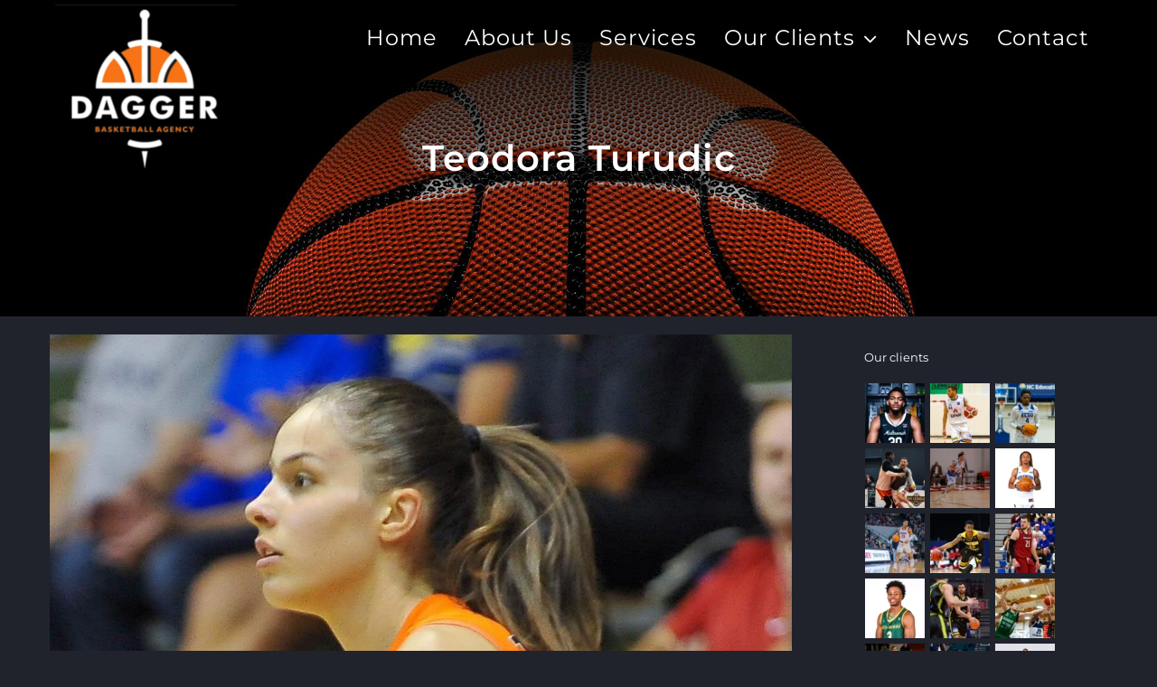

--- FILE ---
content_type: text/html; charset=UTF-8
request_url: https://daggerbasket.com/clients/teodora-turudic/
body_size: 18395
content:

<!DOCTYPE html>
<html class="avada-html-layout-wide avada-html-header-position-top avada-header-color-not-opaque" lang="en-US" prefix="og: http://ogp.me/ns# fb: http://ogp.me/ns/fb#">
<head>
	<meta http-equiv="X-UA-Compatible" content="IE=edge" />
	<meta http-equiv="Content-Type" content="text/html; charset=utf-8"/>
	<meta name="viewport" content="width=device-width, initial-scale=1" />
	<meta name='robots' content='index, follow, max-image-preview:large, max-snippet:-1, max-video-preview:-1' />
	<style>img:is([sizes="auto" i], [sizes^="auto," i]) { contain-intrinsic-size: 3000px 1500px }</style>
	
	<!-- This site is optimized with the Yoast SEO plugin v26.3 - https://yoast.com/wordpress/plugins/seo/ -->
	<title>Teodora Turudic - Dagger Basketball Agency</title>
<link crossorigin data-rocket-preconnect href="https://www.gstatic.com" rel="preconnect">
<link crossorigin data-rocket-preconnect href="https://www.google.com" rel="preconnect"><link rel="preload" data-rocket-preload as="image" href="https://daggerbasket.com/wp-content/uploads/2018/05/basketball.jpg" fetchpriority="high">
	<link rel="canonical" href="https://daggerbasket.com/clients/teodora-turudic/" />
	<meta property="og:locale" content="en_US" />
	<meta property="og:type" content="article" />
	<meta property="og:title" content="Teodora Turudic - Dagger Basketball Agency" />
	<meta property="og:description" content="Position: 2/3 Nationality: Serbian Height: 180 cm Born: 1999. Status: SIGNED" />
	<meta property="og:url" content="https://daggerbasket.com/clients/teodora-turudic/" />
	<meta property="og:site_name" content="Dagger Basketball Agency" />
	<meta property="article:publisher" content="https://www.facebook.com/mirko.stefan.virijevic" />
	<meta property="article:modified_time" content="2024-07-25T16:19:38+00:00" />
	<meta property="og:image" content="https://daggerbasket.com/wp-content/uploads/2020/01/teodora-turudic-1.jpg" />
	<meta property="og:image:width" content="1066" />
	<meta property="og:image:height" content="1066" />
	<meta property="og:image:type" content="image/jpeg" />
	<meta name="twitter:card" content="summary_large_image" />
	<script type="application/ld+json" class="yoast-schema-graph">{"@context":"https://schema.org","@graph":[{"@type":"WebPage","@id":"https://daggerbasket.com/clients/teodora-turudic/","url":"https://daggerbasket.com/clients/teodora-turudic/","name":"Teodora Turudic - Dagger Basketball Agency","isPartOf":{"@id":"https://daggerbasket.com/#website"},"primaryImageOfPage":{"@id":"https://daggerbasket.com/clients/teodora-turudic/#primaryimage"},"image":{"@id":"https://daggerbasket.com/clients/teodora-turudic/#primaryimage"},"thumbnailUrl":"https://daggerbasket.com/wp-content/uploads/2020/01/teodora-turudic-1.jpg","datePublished":"2020-01-16T11:42:00+00:00","dateModified":"2024-07-25T16:19:38+00:00","breadcrumb":{"@id":"https://daggerbasket.com/clients/teodora-turudic/#breadcrumb"},"inLanguage":"en-US","potentialAction":[{"@type":"ReadAction","target":["https://daggerbasket.com/clients/teodora-turudic/"]}]},{"@type":"ImageObject","inLanguage":"en-US","@id":"https://daggerbasket.com/clients/teodora-turudic/#primaryimage","url":"https://daggerbasket.com/wp-content/uploads/2020/01/teodora-turudic-1.jpg","contentUrl":"https://daggerbasket.com/wp-content/uploads/2020/01/teodora-turudic-1.jpg","width":1066,"height":1066,"caption":"teodora-turudic-1"},{"@type":"BreadcrumbList","@id":"https://daggerbasket.com/clients/teodora-turudic/#breadcrumb","itemListElement":[{"@type":"ListItem","position":1,"name":"Почетна","item":"https://daggerbasket.com/"},{"@type":"ListItem","position":2,"name":"Portfolio","item":"https://daggerbasket.com/clients/"},{"@type":"ListItem","position":3,"name":"Teodora Turudic"}]},{"@type":"WebSite","@id":"https://daggerbasket.com/#website","url":"https://daggerbasket.com/","name":"Dagger Basketball Agency","description":"Dagger Basketball Agency specializes in representing professional basketball players.","publisher":{"@id":"https://daggerbasket.com/#organization"},"potentialAction":[{"@type":"SearchAction","target":{"@type":"EntryPoint","urlTemplate":"https://daggerbasket.com/?s={search_term_string}"},"query-input":{"@type":"PropertyValueSpecification","valueRequired":true,"valueName":"search_term_string"}}],"inLanguage":"en-US"},{"@type":"Organization","@id":"https://daggerbasket.com/#organization","name":"Dagger Basketball Agency","url":"https://daggerbasket.com/","logo":{"@type":"ImageObject","inLanguage":"en-US","@id":"https://daggerbasket.com/#/schema/logo/image/","url":"https://daggerbasket.com/wp-content/uploads/2024/03/Screenshot-2022-05-30-at-11.39.29.png","contentUrl":"https://daggerbasket.com/wp-content/uploads/2024/03/Screenshot-2022-05-30-at-11.39.29.png","width":456,"height":444,"caption":"Dagger Basketball Agency"},"image":{"@id":"https://daggerbasket.com/#/schema/logo/image/"},"sameAs":["https://www.facebook.com/mirko.stefan.virijevic","https://www.instagram.com/mirk2343"]}]}</script>
	<!-- / Yoast SEO plugin. -->



<link rel="alternate" type="application/rss+xml" title="Dagger Basketball Agency &raquo; Feed" href="https://daggerbasket.com/feed/" />
<link rel="alternate" type="application/rss+xml" title="Dagger Basketball Agency &raquo; Comments Feed" href="https://daggerbasket.com/comments/feed/" />
					<link rel="shortcut icon" href="https://daggerbasket.com/wp-content/uploads/2024/07/Screenshot-2022-05-30-at-11.39.29-1-e1721289595971.png" type="image/x-icon" />
		
					<!-- For iPhone -->
			<link rel="apple-touch-icon" href="https://daggerbasket.com/wp-content/uploads/2024/07/Screenshot-2022-05-30-at-11.39.29-2-e1721289689382-1-e1721289738965.png">
		
		
					<!-- For iPad -->
			<link rel="apple-touch-icon" sizes="152x152" href="https://daggerbasket.com/wp-content/uploads/2024/07/Screenshot-2022-05-30-at-11.39.29-2-e1721289689382.png">
		
		
		<link rel="alternate" type="application/rss+xml" title="Dagger Basketball Agency &raquo; Teodora Turudic Comments Feed" href="https://daggerbasket.com/clients/teodora-turudic/feed/" />

		<meta property="og:title" content="Teodora Turudic"/>
		<meta property="og:type" content="article"/>
		<meta property="og:url" content="https://daggerbasket.com/clients/teodora-turudic/"/>
		<meta property="og:site_name" content="Dagger Basketball Agency"/>
		<meta property="og:description" content="Position: 2/3
Nationality: Serbian
Height: 180 cm
Born: 1999.
Status: SIGNED"/>

									<meta property="og:image" content="https://daggerbasket.com/wp-content/uploads/2020/01/teodora-turudic-1.jpg"/>
							<style id='wp-emoji-styles-inline-css' type='text/css'>

	img.wp-smiley, img.emoji {
		display: inline !important;
		border: none !important;
		box-shadow: none !important;
		height: 1em !important;
		width: 1em !important;
		margin: 0 0.07em !important;
		vertical-align: -0.1em !important;
		background: none !important;
		padding: 0 !important;
	}
</style>
<style id='classic-theme-styles-inline-css' type='text/css'>
/*! This file is auto-generated */
.wp-block-button__link{color:#fff;background-color:#32373c;border-radius:9999px;box-shadow:none;text-decoration:none;padding:calc(.667em + 2px) calc(1.333em + 2px);font-size:1.125em}.wp-block-file__button{background:#32373c;color:#fff;text-decoration:none}
</style>
<style id='global-styles-inline-css' type='text/css'>
:root{--wp--preset--aspect-ratio--square: 1;--wp--preset--aspect-ratio--4-3: 4/3;--wp--preset--aspect-ratio--3-4: 3/4;--wp--preset--aspect-ratio--3-2: 3/2;--wp--preset--aspect-ratio--2-3: 2/3;--wp--preset--aspect-ratio--16-9: 16/9;--wp--preset--aspect-ratio--9-16: 9/16;--wp--preset--color--black: #000000;--wp--preset--color--cyan-bluish-gray: #abb8c3;--wp--preset--color--white: #ffffff;--wp--preset--color--pale-pink: #f78da7;--wp--preset--color--vivid-red: #cf2e2e;--wp--preset--color--luminous-vivid-orange: #ff6900;--wp--preset--color--luminous-vivid-amber: #fcb900;--wp--preset--color--light-green-cyan: #7bdcb5;--wp--preset--color--vivid-green-cyan: #00d084;--wp--preset--color--pale-cyan-blue: #8ed1fc;--wp--preset--color--vivid-cyan-blue: #0693e3;--wp--preset--color--vivid-purple: #9b51e0;--wp--preset--gradient--vivid-cyan-blue-to-vivid-purple: linear-gradient(135deg,rgba(6,147,227,1) 0%,rgb(155,81,224) 100%);--wp--preset--gradient--light-green-cyan-to-vivid-green-cyan: linear-gradient(135deg,rgb(122,220,180) 0%,rgb(0,208,130) 100%);--wp--preset--gradient--luminous-vivid-amber-to-luminous-vivid-orange: linear-gradient(135deg,rgba(252,185,0,1) 0%,rgba(255,105,0,1) 100%);--wp--preset--gradient--luminous-vivid-orange-to-vivid-red: linear-gradient(135deg,rgba(255,105,0,1) 0%,rgb(207,46,46) 100%);--wp--preset--gradient--very-light-gray-to-cyan-bluish-gray: linear-gradient(135deg,rgb(238,238,238) 0%,rgb(169,184,195) 100%);--wp--preset--gradient--cool-to-warm-spectrum: linear-gradient(135deg,rgb(74,234,220) 0%,rgb(151,120,209) 20%,rgb(207,42,186) 40%,rgb(238,44,130) 60%,rgb(251,105,98) 80%,rgb(254,248,76) 100%);--wp--preset--gradient--blush-light-purple: linear-gradient(135deg,rgb(255,206,236) 0%,rgb(152,150,240) 100%);--wp--preset--gradient--blush-bordeaux: linear-gradient(135deg,rgb(254,205,165) 0%,rgb(254,45,45) 50%,rgb(107,0,62) 100%);--wp--preset--gradient--luminous-dusk: linear-gradient(135deg,rgb(255,203,112) 0%,rgb(199,81,192) 50%,rgb(65,88,208) 100%);--wp--preset--gradient--pale-ocean: linear-gradient(135deg,rgb(255,245,203) 0%,rgb(182,227,212) 50%,rgb(51,167,181) 100%);--wp--preset--gradient--electric-grass: linear-gradient(135deg,rgb(202,248,128) 0%,rgb(113,206,126) 100%);--wp--preset--gradient--midnight: linear-gradient(135deg,rgb(2,3,129) 0%,rgb(40,116,252) 100%);--wp--preset--font-size--small: 12px;--wp--preset--font-size--medium: 20px;--wp--preset--font-size--large: 24px;--wp--preset--font-size--x-large: 42px;--wp--preset--font-size--normal: 16px;--wp--preset--font-size--xlarge: 32px;--wp--preset--font-size--huge: 48px;--wp--preset--spacing--20: 0.44rem;--wp--preset--spacing--30: 0.67rem;--wp--preset--spacing--40: 1rem;--wp--preset--spacing--50: 1.5rem;--wp--preset--spacing--60: 2.25rem;--wp--preset--spacing--70: 3.38rem;--wp--preset--spacing--80: 5.06rem;--wp--preset--shadow--natural: 6px 6px 9px rgba(0, 0, 0, 0.2);--wp--preset--shadow--deep: 12px 12px 50px rgba(0, 0, 0, 0.4);--wp--preset--shadow--sharp: 6px 6px 0px rgba(0, 0, 0, 0.2);--wp--preset--shadow--outlined: 6px 6px 0px -3px rgba(255, 255, 255, 1), 6px 6px rgba(0, 0, 0, 1);--wp--preset--shadow--crisp: 6px 6px 0px rgba(0, 0, 0, 1);}:where(.is-layout-flex){gap: 0.5em;}:where(.is-layout-grid){gap: 0.5em;}body .is-layout-flex{display: flex;}.is-layout-flex{flex-wrap: wrap;align-items: center;}.is-layout-flex > :is(*, div){margin: 0;}body .is-layout-grid{display: grid;}.is-layout-grid > :is(*, div){margin: 0;}:where(.wp-block-columns.is-layout-flex){gap: 2em;}:where(.wp-block-columns.is-layout-grid){gap: 2em;}:where(.wp-block-post-template.is-layout-flex){gap: 1.25em;}:where(.wp-block-post-template.is-layout-grid){gap: 1.25em;}.has-black-color{color: var(--wp--preset--color--black) !important;}.has-cyan-bluish-gray-color{color: var(--wp--preset--color--cyan-bluish-gray) !important;}.has-white-color{color: var(--wp--preset--color--white) !important;}.has-pale-pink-color{color: var(--wp--preset--color--pale-pink) !important;}.has-vivid-red-color{color: var(--wp--preset--color--vivid-red) !important;}.has-luminous-vivid-orange-color{color: var(--wp--preset--color--luminous-vivid-orange) !important;}.has-luminous-vivid-amber-color{color: var(--wp--preset--color--luminous-vivid-amber) !important;}.has-light-green-cyan-color{color: var(--wp--preset--color--light-green-cyan) !important;}.has-vivid-green-cyan-color{color: var(--wp--preset--color--vivid-green-cyan) !important;}.has-pale-cyan-blue-color{color: var(--wp--preset--color--pale-cyan-blue) !important;}.has-vivid-cyan-blue-color{color: var(--wp--preset--color--vivid-cyan-blue) !important;}.has-vivid-purple-color{color: var(--wp--preset--color--vivid-purple) !important;}.has-black-background-color{background-color: var(--wp--preset--color--black) !important;}.has-cyan-bluish-gray-background-color{background-color: var(--wp--preset--color--cyan-bluish-gray) !important;}.has-white-background-color{background-color: var(--wp--preset--color--white) !important;}.has-pale-pink-background-color{background-color: var(--wp--preset--color--pale-pink) !important;}.has-vivid-red-background-color{background-color: var(--wp--preset--color--vivid-red) !important;}.has-luminous-vivid-orange-background-color{background-color: var(--wp--preset--color--luminous-vivid-orange) !important;}.has-luminous-vivid-amber-background-color{background-color: var(--wp--preset--color--luminous-vivid-amber) !important;}.has-light-green-cyan-background-color{background-color: var(--wp--preset--color--light-green-cyan) !important;}.has-vivid-green-cyan-background-color{background-color: var(--wp--preset--color--vivid-green-cyan) !important;}.has-pale-cyan-blue-background-color{background-color: var(--wp--preset--color--pale-cyan-blue) !important;}.has-vivid-cyan-blue-background-color{background-color: var(--wp--preset--color--vivid-cyan-blue) !important;}.has-vivid-purple-background-color{background-color: var(--wp--preset--color--vivid-purple) !important;}.has-black-border-color{border-color: var(--wp--preset--color--black) !important;}.has-cyan-bluish-gray-border-color{border-color: var(--wp--preset--color--cyan-bluish-gray) !important;}.has-white-border-color{border-color: var(--wp--preset--color--white) !important;}.has-pale-pink-border-color{border-color: var(--wp--preset--color--pale-pink) !important;}.has-vivid-red-border-color{border-color: var(--wp--preset--color--vivid-red) !important;}.has-luminous-vivid-orange-border-color{border-color: var(--wp--preset--color--luminous-vivid-orange) !important;}.has-luminous-vivid-amber-border-color{border-color: var(--wp--preset--color--luminous-vivid-amber) !important;}.has-light-green-cyan-border-color{border-color: var(--wp--preset--color--light-green-cyan) !important;}.has-vivid-green-cyan-border-color{border-color: var(--wp--preset--color--vivid-green-cyan) !important;}.has-pale-cyan-blue-border-color{border-color: var(--wp--preset--color--pale-cyan-blue) !important;}.has-vivid-cyan-blue-border-color{border-color: var(--wp--preset--color--vivid-cyan-blue) !important;}.has-vivid-purple-border-color{border-color: var(--wp--preset--color--vivid-purple) !important;}.has-vivid-cyan-blue-to-vivid-purple-gradient-background{background: var(--wp--preset--gradient--vivid-cyan-blue-to-vivid-purple) !important;}.has-light-green-cyan-to-vivid-green-cyan-gradient-background{background: var(--wp--preset--gradient--light-green-cyan-to-vivid-green-cyan) !important;}.has-luminous-vivid-amber-to-luminous-vivid-orange-gradient-background{background: var(--wp--preset--gradient--luminous-vivid-amber-to-luminous-vivid-orange) !important;}.has-luminous-vivid-orange-to-vivid-red-gradient-background{background: var(--wp--preset--gradient--luminous-vivid-orange-to-vivid-red) !important;}.has-very-light-gray-to-cyan-bluish-gray-gradient-background{background: var(--wp--preset--gradient--very-light-gray-to-cyan-bluish-gray) !important;}.has-cool-to-warm-spectrum-gradient-background{background: var(--wp--preset--gradient--cool-to-warm-spectrum) !important;}.has-blush-light-purple-gradient-background{background: var(--wp--preset--gradient--blush-light-purple) !important;}.has-blush-bordeaux-gradient-background{background: var(--wp--preset--gradient--blush-bordeaux) !important;}.has-luminous-dusk-gradient-background{background: var(--wp--preset--gradient--luminous-dusk) !important;}.has-pale-ocean-gradient-background{background: var(--wp--preset--gradient--pale-ocean) !important;}.has-electric-grass-gradient-background{background: var(--wp--preset--gradient--electric-grass) !important;}.has-midnight-gradient-background{background: var(--wp--preset--gradient--midnight) !important;}.has-small-font-size{font-size: var(--wp--preset--font-size--small) !important;}.has-medium-font-size{font-size: var(--wp--preset--font-size--medium) !important;}.has-large-font-size{font-size: var(--wp--preset--font-size--large) !important;}.has-x-large-font-size{font-size: var(--wp--preset--font-size--x-large) !important;}
:where(.wp-block-post-template.is-layout-flex){gap: 1.25em;}:where(.wp-block-post-template.is-layout-grid){gap: 1.25em;}
:where(.wp-block-columns.is-layout-flex){gap: 2em;}:where(.wp-block-columns.is-layout-grid){gap: 2em;}
:root :where(.wp-block-pullquote){font-size: 1.5em;line-height: 1.6;}
</style>
<link data-minify="1" rel='stylesheet' id='fusion-dynamic-css-css' href='https://daggerbasket.com/wp-content/cache/min/1/wp-content/uploads/fusion-styles/9de35990eec58d7e58c268c68363861d.min.css?ver=1757712925' type='text/css' media='all' />
<script type="text/javascript" async src="https://daggerbasket.com/wp-content/plugins/burst-statistics/helpers/timeme/timeme.min.js?ver=1762830609" id="burst-timeme-js"></script>
<script type="text/javascript" src="https://daggerbasket.com/wp-includes/js/jquery/jquery.min.js?ver=3.7.1" id="jquery-core-js"></script>
<script type="text/javascript" src="https://daggerbasket.com/wp-includes/js/jquery/jquery-migrate.min.js?ver=3.4.1" id="jquery-migrate-js"></script>
<link rel="https://api.w.org/" href="https://daggerbasket.com/wp-json/" /><link rel="alternate" title="JSON" type="application/json" href="https://daggerbasket.com/wp-json/wp/v2/avada_portfolio/1356" /><link rel="EditURI" type="application/rsd+xml" title="RSD" href="https://daggerbasket.com/xmlrpc.php?rsd" />
<link rel="alternate" title="oEmbed (JSON)" type="application/json+oembed" href="https://daggerbasket.com/wp-json/oembed/1.0/embed?url=https%3A%2F%2Fdaggerbasket.com%2Fclients%2Fteodora-turudic%2F" />
<link rel="alternate" title="oEmbed (XML)" type="text/xml+oembed" href="https://daggerbasket.com/wp-json/oembed/1.0/embed?url=https%3A%2F%2Fdaggerbasket.com%2Fclients%2Fteodora-turudic%2F&#038;format=xml" />
<style type="text/css" id="css-fb-visibility">@media screen and (max-width: 640px){.fusion-no-small-visibility{display:none !important;}body .sm-text-align-center{text-align:center !important;}body .sm-text-align-left{text-align:left !important;}body .sm-text-align-right{text-align:right !important;}body .sm-flex-align-center{justify-content:center !important;}body .sm-flex-align-flex-start{justify-content:flex-start !important;}body .sm-flex-align-flex-end{justify-content:flex-end !important;}body .sm-mx-auto{margin-left:auto !important;margin-right:auto !important;}body .sm-ml-auto{margin-left:auto !important;}body .sm-mr-auto{margin-right:auto !important;}body .fusion-absolute-position-small{position:absolute;top:auto;width:100%;}.awb-sticky.awb-sticky-small{ position: sticky; top: var(--awb-sticky-offset,0); }}@media screen and (min-width: 641px) and (max-width: 1024px){.fusion-no-medium-visibility{display:none !important;}body .md-text-align-center{text-align:center !important;}body .md-text-align-left{text-align:left !important;}body .md-text-align-right{text-align:right !important;}body .md-flex-align-center{justify-content:center !important;}body .md-flex-align-flex-start{justify-content:flex-start !important;}body .md-flex-align-flex-end{justify-content:flex-end !important;}body .md-mx-auto{margin-left:auto !important;margin-right:auto !important;}body .md-ml-auto{margin-left:auto !important;}body .md-mr-auto{margin-right:auto !important;}body .fusion-absolute-position-medium{position:absolute;top:auto;width:100%;}.awb-sticky.awb-sticky-medium{ position: sticky; top: var(--awb-sticky-offset,0); }}@media screen and (min-width: 1025px){.fusion-no-large-visibility{display:none !important;}body .lg-text-align-center{text-align:center !important;}body .lg-text-align-left{text-align:left !important;}body .lg-text-align-right{text-align:right !important;}body .lg-flex-align-center{justify-content:center !important;}body .lg-flex-align-flex-start{justify-content:flex-start !important;}body .lg-flex-align-flex-end{justify-content:flex-end !important;}body .lg-mx-auto{margin-left:auto !important;margin-right:auto !important;}body .lg-ml-auto{margin-left:auto !important;}body .lg-mr-auto{margin-right:auto !important;}body .fusion-absolute-position-large{position:absolute;top:auto;width:100%;}.awb-sticky.awb-sticky-large{ position: sticky; top: var(--awb-sticky-offset,0); }}</style><link rel="icon" href="https://daggerbasket.com/wp-content/uploads/2024/03/cropped-Screenshot-2022-05-30-at-11.39.29-32x32.png" sizes="32x32" />
<link rel="icon" href="https://daggerbasket.com/wp-content/uploads/2024/03/cropped-Screenshot-2022-05-30-at-11.39.29-192x192.png" sizes="192x192" />
<link rel="apple-touch-icon" href="https://daggerbasket.com/wp-content/uploads/2024/03/cropped-Screenshot-2022-05-30-at-11.39.29-180x180.png" />
<meta name="msapplication-TileImage" content="https://daggerbasket.com/wp-content/uploads/2024/03/cropped-Screenshot-2022-05-30-at-11.39.29-270x270.png" />
		<style type="text/css" id="wp-custom-css">
			.orange-text { color: #F47305;}
.custom-spacing { line-height: 0.5; }
.white-text { color: white;}		</style>
				<script type="text/javascript">
			var doc = document.documentElement;
			doc.setAttribute( 'data-useragent', navigator.userAgent );
		</script>
		
	<meta name="generator" content="WP Rocket 3.19.1.2" data-wpr-features="wpr_minify_js wpr_preconnect_external_domains wpr_oci wpr_minify_css wpr_preload_links wpr_desktop" /></head>

<body data-rsssl=1 class="wp-singular avada_portfolio-template-default single single-avada_portfolio postid-1356 single-format-standard wp-theme-Avada fusion-image-hovers fusion-pagination-sizing fusion-button_type-flat fusion-button_span-yes fusion-button_gradient-linear avada-image-rollover-circle-no avada-image-rollover-yes avada-image-rollover-direction-fade fusion-has-button-gradient fusion-body ltr fusion-sticky-header no-tablet-sticky-header no-mobile-sticky-header no-mobile-slidingbar no-mobile-totop fusion-disable-outline fusion-sub-menu-fade mobile-logo-pos-left layout-wide-mode avada-has-boxed-modal-shadow-none layout-scroll-offset-full avada-has-zero-margin-offset-top has-sidebar fusion-top-header menu-text-align-center mobile-menu-design-modern fusion-show-pagination-text fusion-header-layout-v1 avada-responsive avada-footer-fx-parallax-effect avada-menu-highlight-style-background fusion-search-form-classic fusion-main-menu-search-overlay fusion-avatar-square avada-sticky-shrinkage avada-dropdown-styles avada-blog-layout-grid avada-blog-archive-layout-grid avada-header-shadow-no avada-menu-icon-position-left avada-has-mainmenu-dropdown-divider avada-has-header-100-width avada-has-pagetitle-bg-full avada-has-breadcrumb-mobile-hidden avada-has-pagetitlebar-retina-bg-image avada-has-titlebar-bar_and_content avada-has-footer-widget-bg-image avada-has-transparent-timeline_color avada-has-pagination-padding avada-flyout-menu-direction-fade avada-ec-views-v1"  data-burst_id="1356" data-burst_type="avada_portfolio">
		<a class="skip-link screen-reader-text" href="#content">Skip to content</a>

	<div  id="boxed-wrapper">
		<div  class="fusion-sides-frame"></div>
		<div  id="wrapper" class="fusion-wrapper">
			<div  id="home" style="position:relative;top:-1px;"></div>
			
				
			<header  class="fusion-header-wrapper">
				<div class="fusion-header-v1 fusion-logo-alignment fusion-logo-left fusion-sticky-menu- fusion-sticky-logo-1 fusion-mobile-logo-1  fusion-mobile-menu-design-modern">
					<div class="fusion-header-sticky-height"></div>
<div class="fusion-header">
	<div class="fusion-row">
					<div class="fusion-logo" data-margin-top="5px" data-margin-bottom="5px" data-margin-left="0px" data-margin-right="0px">
			<a class="fusion-logo-link"  href="https://daggerbasket.com/" >

						<!-- standard logo -->
			<img src="https://daggerbasket.com/wp-content/uploads/2024/07/Screenshot-2022-05-30-at-11.39.29-e1721239390677.png" srcset="https://daggerbasket.com/wp-content/uploads/2024/07/Screenshot-2022-05-30-at-11.39.29-e1721239390677.png 1x" width="200" height="195" alt="Dagger Basketball Agency Logo" data-retina_logo_url="" class="fusion-standard-logo" />

											<!-- mobile logo -->
				<img src="https://daggerbasket.com/wp-content/uploads/2024/03/dager-basket-logo.png" srcset="https://daggerbasket.com/wp-content/uploads/2024/03/dager-basket-logo.png 1x" width="184" height="200" alt="Dagger Basketball Agency Logo" data-retina_logo_url="" class="fusion-mobile-logo" />
			
											<!-- sticky header logo -->
				<img src="https://daggerbasket.com/wp-content/uploads/2024/07/Screenshot-2022-05-30-at-11.39.29-e1721239390677.png" srcset="https://daggerbasket.com/wp-content/uploads/2024/07/Screenshot-2022-05-30-at-11.39.29-e1721239390677.png 1x" width="200" height="195" alt="Dagger Basketball Agency Logo" data-retina_logo_url="" class="fusion-sticky-logo" />
					</a>
		</div>		<nav class="fusion-main-menu" aria-label="Main Menu"><div class="fusion-overlay-search">		<form role="search" class="searchform fusion-search-form  fusion-search-form-classic" method="get" action="https://daggerbasket.com/">
			<div class="fusion-search-form-content">

				
				<div class="fusion-search-field search-field">
					<label><span class="screen-reader-text">Search for:</span>
													<input type="search" value="" name="s" class="s" placeholder="Search..." required aria-required="true" aria-label="Search..."/>
											</label>
				</div>
				<div class="fusion-search-button search-button">
					<input type="submit" class="fusion-search-submit searchsubmit" aria-label="Search" value="&#xf002;" />
									</div>

				
			</div>


			
		</form>
		<div class="fusion-search-spacer"></div><a href="#" role="button" aria-label="Close Search" class="fusion-close-search"></a></div><ul id="menu-main-menu" class="fusion-menu"><li  id="menu-item-70"  class="menu-item menu-item-type-post_type menu-item-object-page menu-item-home menu-item-70"  data-item-id="70"><a  href="https://daggerbasket.com/" class="fusion-background-highlight"><span class="menu-text">Home</span></a></li><li  id="menu-item-1040"  class="menu-item menu-item-type-post_type menu-item-object-page menu-item-1040"  data-item-id="1040"><a  href="https://daggerbasket.com/about-us/" class="fusion-background-highlight"><span class="menu-text">About Us</span></a></li><li  id="menu-item-1039"  class="menu-item menu-item-type-post_type menu-item-object-page menu-item-1039"  data-item-id="1039"><a  href="https://daggerbasket.com/services/" class="fusion-background-highlight"><span class="menu-text">Services</span></a></li><li  id="menu-item-1041"  class="menu-item menu-item-type-post_type menu-item-object-page menu-item-has-children menu-item-1041 fusion-dropdown-menu"  data-item-id="1041"><a  href="https://daggerbasket.com/our-clients/" class="fusion-background-highlight"><span class="menu-text">Our Clients</span> <span class="fusion-caret"><i class="fusion-dropdown-indicator" aria-hidden="true"></i></span></a><ul class="sub-menu"><li  id="menu-item-1250"  class="menu-item menu-item-type-post_type menu-item-object-page menu-item-1250 fusion-dropdown-submenu" ><a  href="https://daggerbasket.com/women-clients/" class="fusion-background-highlight"><span>Women Clients</span></a></li><li  id="menu-item-1249"  class="menu-item menu-item-type-post_type menu-item-object-page menu-item-1249 fusion-dropdown-submenu" ><a  href="https://daggerbasket.com/men-clients/" class="fusion-background-highlight"><span>Men Clients</span></a></li></ul></li><li  id="menu-item-1043"  class="menu-item menu-item-type-post_type menu-item-object-page current_page_parent menu-item-1043"  data-item-id="1043"><a  href="https://daggerbasket.com/news/" class="fusion-background-highlight"><span class="menu-text">News</span></a></li><li  id="menu-item-1042"  class="menu-item menu-item-type-post_type menu-item-object-page menu-item-1042"  data-item-id="1042"><a  href="https://daggerbasket.com/contact/" class="fusion-background-highlight"><span class="menu-text">Contact</span></a></li></ul></nav>	<div class="fusion-mobile-menu-icons">
							<a href="#" class="fusion-icon awb-icon-bars" aria-label="Toggle mobile menu" aria-expanded="false"></a>
		
		
		
			</div>

<nav class="fusion-mobile-nav-holder fusion-mobile-menu-text-align-left" aria-label="Main Menu Mobile"></nav>

					</div>
</div>
				</div>
				<div class="fusion-clearfix"></div>
			</header>
							
						<div  id="sliders-container" class="fusion-slider-visibility">
					</div>
				
				
			
			<div  class="avada-page-titlebar-wrapper" role="banner">
	<div class="fusion-page-title-bar fusion-page-title-bar-breadcrumbs fusion-page-title-bar-center">
		<div class="fusion-page-title-row">
			<div class="fusion-page-title-wrapper">
				<div class="fusion-page-title-captions">

																							<h1 class="entry-title">Teodora Turudic</h1>

											
																
				</div>

				
			</div>
		</div>
	</div>
</div>

						<main  id="main" class="clearfix ">
				<div class="fusion-row" style="">
<div id="content" class="portfolio-full" style="float: left;">
	
	
					<article id="post-1356" class="post-1356 avada_portfolio type-avada_portfolio status-publish format-standard has-post-thumbnail hentry portfolio_category-women">

									<div class="fusion-flexslider flexslider fusion-post-slideshow post-slideshow fusion-flexslider-loading">
				<ul class="slides">
																					<li>
																																<a href="https://daggerbasket.com/wp-content/uploads/2020/01/teodora-turudic-1.jpg" data-rel="iLightbox[gallery1356]" title="teodora-turudic-1" data-title="teodora-turudic-1" data-caption="">
										<span class="screen-reader-text">View Larger Image</span>
										<img width="1066" height="1066" src="https://daggerbasket.com/wp-content/uploads/2020/01/teodora-turudic-1.jpg" class="attachment-full size-full wp-post-image" alt="teodora-turudic-1" decoding="async" fetchpriority="high" srcset="https://daggerbasket.com/wp-content/uploads/2020/01/teodora-turudic-1-200x200.jpg 200w, https://daggerbasket.com/wp-content/uploads/2020/01/teodora-turudic-1-400x400.jpg 400w, https://daggerbasket.com/wp-content/uploads/2020/01/teodora-turudic-1-600x600.jpg 600w, https://daggerbasket.com/wp-content/uploads/2020/01/teodora-turudic-1-800x800.jpg 800w, https://daggerbasket.com/wp-content/uploads/2020/01/teodora-turudic-1.jpg 1066w" sizes="(max-width: 800px) 100vw, 1066px" />									</a>
																					</li>
																																		<li>
																																				<a href="https://daggerbasket.com/wp-content/uploads/2020/01/teodora-turudic-2.jpg" data-rel="iLightbox[gallery1356]" title="teodora-turudic-2" data-title="teodora-turudic-2" data-caption="">
											<span class="screen-reader-text">View Larger Image</span>
											<img width="682" height="682" src="https://daggerbasket.com/wp-content/uploads/2020/01/teodora-turudic-2.jpg" class="attachment-full size-full" alt="teodora-turudic-2" decoding="async" srcset="https://daggerbasket.com/wp-content/uploads/2020/01/teodora-turudic-2-200x200.jpg 200w, https://daggerbasket.com/wp-content/uploads/2020/01/teodora-turudic-2-400x400.jpg 400w, https://daggerbasket.com/wp-content/uploads/2020/01/teodora-turudic-2-600x600.jpg 600w, https://daggerbasket.com/wp-content/uploads/2020/01/teodora-turudic-2.jpg 682w" sizes="(max-width: 800px) 100vw, 682px" />										</a>
																								</li>
																																																																																															</ul>
			</div>
			
						<div class="project-content">
				<span class="entry-title rich-snippet-hidden">Teodora Turudic</span><span class="vcard rich-snippet-hidden"><span class="fn"><a href="https://daggerbasket.com/author/yelenadagger/" title="Posts by Jelena" rel="author">Jelena</a></span></span><span class="updated rich-snippet-hidden">2024-07-25T18:19:38+02:00</span>				<div class="project-description post-content" style=" width:100%;">
											<h3 style="display:none;">Project Description</h3>										<h4 style="text-align: center;"><span style="color: #ffffff;">Position: 2/3<br />
Nationality: Serbian<br />
Height: 180 cm<br />
Born: 1999.<br />
Status: SIGNED</span></h4>
									</div>

							</div>

			<div class="portfolio-sep"></div>
												<div class="fusion-sharing-box fusion-theme-sharing-box fusion-single-sharing-box">
		<h4>Share This Story, Choose Your Platform!</h4>
		<div class="fusion-social-networks boxed-icons"><div class="fusion-social-networks-wrapper"><a  class="fusion-social-network-icon fusion-tooltip fusion-facebook awb-icon-facebook" style="color:var(--sharing_social_links_icon_color);background-color:var(--sharing_social_links_box_color);border-color:var(--sharing_social_links_box_color);" data-placement="top" data-title="Facebook" data-toggle="tooltip" title="Facebook" href="https://www.facebook.com/sharer.php?u=https%3A%2F%2Fdaggerbasket.com%2Fclients%2Fteodora-turudic%2F&amp;t=Teodora%20Turudic" target="_blank" rel="noreferrer"><span class="screen-reader-text">Facebook</span></a><a  class="fusion-social-network-icon fusion-tooltip fusion-twitter awb-icon-twitter" style="color:var(--sharing_social_links_icon_color);background-color:var(--sharing_social_links_box_color);border-color:var(--sharing_social_links_box_color);" data-placement="top" data-title="Twitter" data-toggle="tooltip" title="Twitter" href="https://twitter.com/share?url=https%3A%2F%2Fdaggerbasket.com%2Fclients%2Fteodora-turudic%2F&amp;text=Teodora%20Turudic" target="_blank" rel="noopener noreferrer"><span class="screen-reader-text">Twitter</span></a><a  class="fusion-social-network-icon fusion-tooltip fusion-linkedin awb-icon-linkedin" style="color:var(--sharing_social_links_icon_color);background-color:var(--sharing_social_links_box_color);border-color:var(--sharing_social_links_box_color);" data-placement="top" data-title="LinkedIn" data-toggle="tooltip" title="LinkedIn" href="https://www.linkedin.com/shareArticle?mini=true&amp;url=https%3A%2F%2Fdaggerbasket.com%2Fclients%2Fteodora-turudic%2F&amp;title=Teodora%20Turudic&amp;summary=Position%3A%202%2F3%0D%0ANationality%3A%20Serbian%0D%0AHeight%3A%20180%20cm%0D%0ABorn%3A%201999.%0D%0AStatus%3A%20SIGNED" target="_blank" rel="noopener noreferrer"><span class="screen-reader-text">LinkedIn</span></a><a  class="fusion-social-network-icon fusion-tooltip fusion-whatsapp awb-icon-whatsapp" style="color:var(--sharing_social_links_icon_color);background-color:var(--sharing_social_links_box_color);border-color:var(--sharing_social_links_box_color);" data-placement="top" data-title="WhatsApp" data-toggle="tooltip" title="WhatsApp" href="https://api.whatsapp.com/send?text=https%3A%2F%2Fdaggerbasket.com%2Fclients%2Fteodora-turudic%2F" target="_blank" rel="noopener noreferrer"><span class="screen-reader-text">WhatsApp</span></a><a  class="fusion-social-network-icon fusion-tooltip fusion-telegram awb-icon-telegram" style="color:var(--sharing_social_links_icon_color);background-color:var(--sharing_social_links_box_color);border-color:var(--sharing_social_links_box_color);" data-placement="top" data-title="Telegram" data-toggle="tooltip" title="Telegram" href="https://t.me/share/url?url=https%3A%2F%2Fdaggerbasket.com%2Fclients%2Fteodora-turudic%2F" target="_blank" rel="noopener noreferrer"><span class="screen-reader-text">Telegram</span></a><a  class="fusion-social-network-icon fusion-tooltip fusion-mail awb-icon-mail fusion-last-social-icon" style="color:var(--sharing_social_links_icon_color);background-color:var(--sharing_social_links_box_color);border-color:var(--sharing_social_links_box_color);" data-placement="top" data-title="Email" data-toggle="tooltip" title="Email" href="mailto:?body=https://daggerbasket.com/clients/teodora-turudic/&amp;subject=Teodora%20Turudic" target="_self" rel="noopener noreferrer"><span class="screen-reader-text">Email</span></a><div class="fusion-clearfix"></div></div></div>	</div>
					
																	</article>
	</div>
<aside id="sidebar" class="sidebar fusion-widget-area fusion-content-widget-area fusion-sidebar-right fusion-recentwork fusion-sticky-sidebar" style="float: right;" >
			<div class="fusion-sidebar-inner-content">
											
					<div id="recent_works-widget-2" class="widget recent_works"><div class="heading"><h4 class="widget-title">Our clients</h4></div>
		<div class="recent-works-items clearfix">
			
																																															
						<a href="https://daggerbasket.com/clients/javier-turner/" target="_self" rel="" title="Javier Turner">
							<img width="66" height="66" src="https://daggerbasket.com/wp-content/uploads/2024/05/Headshot_Javier-2-66x66.jpg" class="attachment-recent-works-thumbnail size-recent-works-thumbnail wp-post-image" alt="Javier Turner" decoding="async" srcset="https://daggerbasket.com/wp-content/uploads/2024/05/Headshot_Javier-2-66x66.jpg 66w, https://daggerbasket.com/wp-content/uploads/2024/05/Headshot_Javier-2-150x150.jpg 150w, https://daggerbasket.com/wp-content/uploads/2024/05/Headshot_Javier-2-200x200.jpg 200w, https://daggerbasket.com/wp-content/uploads/2024/05/Headshot_Javier-2-300x300.jpg 300w, https://daggerbasket.com/wp-content/uploads/2024/05/Headshot_Javier-2-400x400.jpg 400w, https://daggerbasket.com/wp-content/uploads/2024/05/Headshot_Javier-2-600x600.jpg 600w, https://daggerbasket.com/wp-content/uploads/2024/05/Headshot_Javier-2-768x768.jpg 768w, https://daggerbasket.com/wp-content/uploads/2024/05/Headshot_Javier-2-800x800.jpg 800w, https://daggerbasket.com/wp-content/uploads/2024/05/Headshot_Javier-2-1024x1024.jpg 1024w, https://daggerbasket.com/wp-content/uploads/2024/05/Headshot_Javier-2-1200x1200.jpg 1200w, https://daggerbasket.com/wp-content/uploads/2024/05/Headshot_Javier-2-1536x1536.jpg 1536w, https://daggerbasket.com/wp-content/uploads/2024/05/Headshot_Javier-2.jpg 1599w" sizes="(max-width: 66px) 100vw, 66px" />						</a>
																																																	
						<a href="https://daggerbasket.com/clients/dino-stipcic/" target="_self" rel="" title="Dino Stipcic">
							<img width="66" height="66" src="https://daggerbasket.com/wp-content/uploads/2020/01/Dino-66x66.jpg" class="attachment-recent-works-thumbnail size-recent-works-thumbnail wp-post-image" alt="Dino Stipcic" decoding="async" srcset="https://daggerbasket.com/wp-content/uploads/2020/01/Dino-66x66.jpg 66w, https://daggerbasket.com/wp-content/uploads/2020/01/Dino-150x150.jpg 150w, https://daggerbasket.com/wp-content/uploads/2020/01/Dino-200x200.jpg 200w, https://daggerbasket.com/wp-content/uploads/2020/01/Dino-300x300.jpg 300w, https://daggerbasket.com/wp-content/uploads/2020/01/Dino-400x400.jpg 400w, https://daggerbasket.com/wp-content/uploads/2020/01/Dino-600x600.jpg 600w, https://daggerbasket.com/wp-content/uploads/2020/01/Dino-768x768.jpg 768w, https://daggerbasket.com/wp-content/uploads/2020/01/Dino-800x800.jpg 800w, https://daggerbasket.com/wp-content/uploads/2020/01/Dino-1024x1024.jpg 1024w, https://daggerbasket.com/wp-content/uploads/2020/01/Dino-1200x1200.jpg 1200w, https://daggerbasket.com/wp-content/uploads/2020/01/Dino.jpg 1205w" sizes="(max-width: 66px) 100vw, 66px" />						</a>
																																																	
						<a href="https://daggerbasket.com/clients/reggie-raynor/" target="_self" rel="" title="Reggie Raynor">
							<img width="66" height="66" src="https://daggerbasket.com/wp-content/uploads/2025/05/Reggie-Raynor-66x66.jpg" class="attachment-recent-works-thumbnail size-recent-works-thumbnail wp-post-image" alt="Reggie Raynor" decoding="async" srcset="https://daggerbasket.com/wp-content/uploads/2025/05/Reggie-Raynor-66x66.jpg 66w, https://daggerbasket.com/wp-content/uploads/2025/05/Reggie-Raynor-150x150.jpg 150w, https://daggerbasket.com/wp-content/uploads/2025/05/Reggie-Raynor-200x200.jpg 200w, https://daggerbasket.com/wp-content/uploads/2025/05/Reggie-Raynor-300x300.jpg 300w, https://daggerbasket.com/wp-content/uploads/2025/05/Reggie-Raynor-400x400.jpg 400w, https://daggerbasket.com/wp-content/uploads/2025/05/Reggie-Raynor-600x600.jpg 600w, https://daggerbasket.com/wp-content/uploads/2025/05/Reggie-Raynor.jpg 717w" sizes="(max-width: 66px) 100vw, 66px" />						</a>
																																																	
						<a href="https://daggerbasket.com/clients/ratko-arsovic/" target="_self" rel="" title="Ratko Arsovic">
							<img width="66" height="66" src="https://daggerbasket.com/wp-content/uploads/2025/08/Ratko-Arsovic-66x66.jpg" class="attachment-recent-works-thumbnail size-recent-works-thumbnail wp-post-image" alt="Ratko Arsovic" decoding="async" srcset="https://daggerbasket.com/wp-content/uploads/2025/08/Ratko-Arsovic-66x66.jpg 66w, https://daggerbasket.com/wp-content/uploads/2025/08/Ratko-Arsovic-150x150.jpg 150w, https://daggerbasket.com/wp-content/uploads/2025/08/Ratko-Arsovic-200x200.jpg 200w, https://daggerbasket.com/wp-content/uploads/2025/08/Ratko-Arsovic-300x300.jpg 300w, https://daggerbasket.com/wp-content/uploads/2025/08/Ratko-Arsovic-400x400.jpg 400w, https://daggerbasket.com/wp-content/uploads/2025/08/Ratko-Arsovic.jpg 480w" sizes="(max-width: 66px) 100vw, 66px" />						</a>
																																																	
						<a href="https://daggerbasket.com/clients/jett-sternberger/" target="_self" rel="" title="Jett Sternberger">
							<img width="66" height="66" src="https://daggerbasket.com/wp-content/uploads/2025/11/Jett-Sternberger-66x66.jpg" class="attachment-recent-works-thumbnail size-recent-works-thumbnail wp-post-image" alt="Jett Sternberger" decoding="async" srcset="https://daggerbasket.com/wp-content/uploads/2025/11/Jett-Sternberger-66x66.jpg 66w, https://daggerbasket.com/wp-content/uploads/2025/11/Jett-Sternberger-150x150.jpg 150w, https://daggerbasket.com/wp-content/uploads/2025/11/Jett-Sternberger-200x200.jpg 200w, https://daggerbasket.com/wp-content/uploads/2025/11/Jett-Sternberger-300x300.jpg 300w, https://daggerbasket.com/wp-content/uploads/2025/11/Jett-Sternberger-400x400.jpg 400w, https://daggerbasket.com/wp-content/uploads/2025/11/Jett-Sternberger-600x600.jpg 600w, https://daggerbasket.com/wp-content/uploads/2025/11/Jett-Sternberger-768x768.jpg 768w, https://daggerbasket.com/wp-content/uploads/2025/11/Jett-Sternberger-800x800.jpg 800w, https://daggerbasket.com/wp-content/uploads/2025/11/Jett-Sternberger-1024x1024.jpg 1024w, https://daggerbasket.com/wp-content/uploads/2025/11/Jett-Sternberger.jpg 1169w" sizes="(max-width: 66px) 100vw, 66px" />						</a>
																																																	
						<a href="https://daggerbasket.com/clients/christian-caldwell/" target="_self" rel="" title="Christian Caldwell">
							<img width="66" height="66" src="https://daggerbasket.com/wp-content/uploads/2025/06/Christian-Caldwell-66x66.jpg" class="attachment-recent-works-thumbnail size-recent-works-thumbnail wp-post-image" alt="Christian Caldwell" decoding="async" srcset="https://daggerbasket.com/wp-content/uploads/2025/06/Christian-Caldwell-66x66.jpg 66w, https://daggerbasket.com/wp-content/uploads/2025/06/Christian-Caldwell-150x150.jpg 150w, https://daggerbasket.com/wp-content/uploads/2025/06/Christian-Caldwell-200x200.jpg 200w, https://daggerbasket.com/wp-content/uploads/2025/06/Christian-Caldwell-300x300.jpg 300w, https://daggerbasket.com/wp-content/uploads/2025/06/Christian-Caldwell-400x400.jpg 400w, https://daggerbasket.com/wp-content/uploads/2025/06/Christian-Caldwell-600x600.jpg 600w, https://daggerbasket.com/wp-content/uploads/2025/06/Christian-Caldwell-768x768.jpg 768w, https://daggerbasket.com/wp-content/uploads/2025/06/Christian-Caldwell-800x800.jpg 800w, https://daggerbasket.com/wp-content/uploads/2025/06/Christian-Caldwell-1024x1024.jpg 1024w, https://daggerbasket.com/wp-content/uploads/2025/06/Christian-Caldwell-1200x1200.jpg 1200w, https://daggerbasket.com/wp-content/uploads/2025/06/Christian-Caldwell-1536x1536.jpg 1536w" sizes="(max-width: 66px) 100vw, 66px" />						</a>
																																																	
						<a href="https://daggerbasket.com/clients/aamermuhammad/" target="_self" rel="" title="Aamer Muhammad">
							<img width="66" height="66" src="https://daggerbasket.com/wp-content/uploads/2024/04/muhamed-66x66.png" class="attachment-recent-works-thumbnail size-recent-works-thumbnail wp-post-image" alt="Aamer Muhammad" decoding="async" srcset="https://daggerbasket.com/wp-content/uploads/2024/04/muhamed-66x66.png 66w, https://daggerbasket.com/wp-content/uploads/2024/04/muhamed-150x150.png 150w, https://daggerbasket.com/wp-content/uploads/2024/04/muhamed-200x200.png 200w, https://daggerbasket.com/wp-content/uploads/2024/04/muhamed-300x300.png 300w, https://daggerbasket.com/wp-content/uploads/2024/04/muhamed-400x400.png 400w, https://daggerbasket.com/wp-content/uploads/2024/04/muhamed-600x600.png 600w, https://daggerbasket.com/wp-content/uploads/2024/04/muhamed-768x768.png 768w, https://daggerbasket.com/wp-content/uploads/2024/04/muhamed-800x800.png 800w, https://daggerbasket.com/wp-content/uploads/2024/04/muhamed.png 977w" sizes="(max-width: 66px) 100vw, 66px" />						</a>
																																																	
						<a href="https://daggerbasket.com/clients/lavone-holland-ii/" target="_self" rel="" title="Lavone Holland II">
							<img width="66" height="66" src="https://daggerbasket.com/wp-content/uploads/2024/04/20180223_MBB_UIC_CS_Holland_edit-2-66x66.jpg" class="attachment-recent-works-thumbnail size-recent-works-thumbnail wp-post-image" alt="Lavone Holland II" decoding="async" srcset="https://daggerbasket.com/wp-content/uploads/2024/04/20180223_MBB_UIC_CS_Holland_edit-2-66x66.jpg 66w, https://daggerbasket.com/wp-content/uploads/2024/04/20180223_MBB_UIC_CS_Holland_edit-2-150x150.jpg 150w, https://daggerbasket.com/wp-content/uploads/2024/04/20180223_MBB_UIC_CS_Holland_edit-2-200x200.jpg 200w, https://daggerbasket.com/wp-content/uploads/2024/04/20180223_MBB_UIC_CS_Holland_edit-2-300x300.jpg 300w, https://daggerbasket.com/wp-content/uploads/2024/04/20180223_MBB_UIC_CS_Holland_edit-2-400x400.jpg 400w, https://daggerbasket.com/wp-content/uploads/2024/04/20180223_MBB_UIC_CS_Holland_edit-2-600x600.jpg 600w, https://daggerbasket.com/wp-content/uploads/2024/04/20180223_MBB_UIC_CS_Holland_edit-2-768x768.jpg 768w, https://daggerbasket.com/wp-content/uploads/2024/04/20180223_MBB_UIC_CS_Holland_edit-2-800x800.jpg 800w, https://daggerbasket.com/wp-content/uploads/2024/04/20180223_MBB_UIC_CS_Holland_edit-2-1024x1024.jpg 1024w, https://daggerbasket.com/wp-content/uploads/2024/04/20180223_MBB_UIC_CS_Holland_edit-2.jpg 1125w" sizes="(max-width: 66px) 100vw, 66px" />						</a>
																																																	
						<a href="https://daggerbasket.com/clients/tomislav-miholjcic/" target="_self" rel="" title="Tomislav Miholjcic">
							<img width="66" height="66" src="https://daggerbasket.com/wp-content/uploads/2025/05/Tomislav-Miholjcic-66x66.jpg" class="attachment-recent-works-thumbnail size-recent-works-thumbnail wp-post-image" alt="Tomislav Miholjcic" decoding="async" srcset="https://daggerbasket.com/wp-content/uploads/2025/05/Tomislav-Miholjcic-66x66.jpg 66w, https://daggerbasket.com/wp-content/uploads/2025/05/Tomislav-Miholjcic-150x150.jpg 150w, https://daggerbasket.com/wp-content/uploads/2025/05/Tomislav-Miholjcic-200x200.jpg 200w, https://daggerbasket.com/wp-content/uploads/2025/05/Tomislav-Miholjcic-300x300.jpg 300w, https://daggerbasket.com/wp-content/uploads/2025/05/Tomislav-Miholjcic-400x400.jpg 400w, https://daggerbasket.com/wp-content/uploads/2025/05/Tomislav-Miholjcic-600x600.jpg 600w, https://daggerbasket.com/wp-content/uploads/2025/05/Tomislav-Miholjcic-768x768.jpg 768w, https://daggerbasket.com/wp-content/uploads/2025/05/Tomislav-Miholjcic-800x800.jpg 800w, https://daggerbasket.com/wp-content/uploads/2025/05/Tomislav-Miholjcic-1024x1024.jpg 1024w, https://daggerbasket.com/wp-content/uploads/2025/05/Tomislav-Miholjcic.jpg 1180w" sizes="(max-width: 66px) 100vw, 66px" />						</a>
																																																	
						<a href="https://daggerbasket.com/clients/malik-mcconnell/" target="_self" rel="" title="Malik McConnell">
							<img width="66" height="66" src="https://daggerbasket.com/wp-content/uploads/2025/11/Malik-McConnell-66x66.jpg" class="attachment-recent-works-thumbnail size-recent-works-thumbnail wp-post-image" alt="Malik McConnell" decoding="async" srcset="https://daggerbasket.com/wp-content/uploads/2025/11/Malik-McConnell-66x66.jpg 66w, https://daggerbasket.com/wp-content/uploads/2025/11/Malik-McConnell-150x150.jpg 150w, https://daggerbasket.com/wp-content/uploads/2025/11/Malik-McConnell-200x200.jpg 200w, https://daggerbasket.com/wp-content/uploads/2025/11/Malik-McConnell-300x300.jpg 300w, https://daggerbasket.com/wp-content/uploads/2025/11/Malik-McConnell-400x400.jpg 400w, https://daggerbasket.com/wp-content/uploads/2025/11/Malik-McConnell-600x600.jpg 600w, https://daggerbasket.com/wp-content/uploads/2025/11/Malik-McConnell-768x768.jpg 768w, https://daggerbasket.com/wp-content/uploads/2025/11/Malik-McConnell-800x800.jpg 800w, https://daggerbasket.com/wp-content/uploads/2025/11/Malik-McConnell-1024x1024.jpg 1024w, https://daggerbasket.com/wp-content/uploads/2025/11/Malik-McConnell-1200x1200.jpg 1200w, https://daggerbasket.com/wp-content/uploads/2025/11/Malik-McConnell.jpg 1280w" sizes="(max-width: 66px) 100vw, 66px" />						</a>
																																																	
						<a href="https://daggerbasket.com/clients/nikola-stanojevic/" target="_self" rel="" title="Nikola Stanojevic">
							<img width="66" height="66" src="https://daggerbasket.com/wp-content/uploads/2024/05/09_14_09_2024030709050097341_original_am-l-66x66.jpg" class="attachment-recent-works-thumbnail size-recent-works-thumbnail wp-post-image" alt="Nikola Stanojevic" decoding="async" srcset="https://daggerbasket.com/wp-content/uploads/2024/05/09_14_09_2024030709050097341_original_am-l-66x66.jpg 66w, https://daggerbasket.com/wp-content/uploads/2024/05/09_14_09_2024030709050097341_original_am-l-150x150.jpg 150w, https://daggerbasket.com/wp-content/uploads/2024/05/09_14_09_2024030709050097341_original_am-l-200x200.jpg 200w, https://daggerbasket.com/wp-content/uploads/2024/05/09_14_09_2024030709050097341_original_am-l-300x300.jpg 300w, https://daggerbasket.com/wp-content/uploads/2024/05/09_14_09_2024030709050097341_original_am-l-400x400.jpg 400w, https://daggerbasket.com/wp-content/uploads/2024/05/09_14_09_2024030709050097341_original_am-l-600x600.jpg 600w, https://daggerbasket.com/wp-content/uploads/2024/05/09_14_09_2024030709050097341_original_am-l.jpg 627w" sizes="(max-width: 66px) 100vw, 66px" />						</a>
																																																	
						<a href="https://daggerbasket.com/clients/mario-matasovic/" target="_self" rel="" title="Mario Matasovic">
							<img width="66" height="66" src="https://daggerbasket.com/wp-content/uploads/2024/08/mario-1-66x66.jpg" class="attachment-recent-works-thumbnail size-recent-works-thumbnail wp-post-image" alt="Mario Matasovic" decoding="async" srcset="https://daggerbasket.com/wp-content/uploads/2024/08/mario-1-66x66.jpg 66w, https://daggerbasket.com/wp-content/uploads/2024/08/mario-1-150x150.jpg 150w, https://daggerbasket.com/wp-content/uploads/2024/08/mario-1-200x200.jpg 200w, https://daggerbasket.com/wp-content/uploads/2024/08/mario-1-300x300.jpg 300w, https://daggerbasket.com/wp-content/uploads/2024/08/mario-1-400x400.jpg 400w, https://daggerbasket.com/wp-content/uploads/2024/08/mario-1-600x600.jpg 600w, https://daggerbasket.com/wp-content/uploads/2024/08/mario-1.jpg 613w" sizes="(max-width: 66px) 100vw, 66px" />						</a>
																																																	
						<a href="https://daggerbasket.com/clients/nikola-radovanovic/" target="_self" rel="" title="Nikola Radovanovic">
							<img width="66" height="66" src="https://daggerbasket.com/wp-content/uploads/2024/07/96058029-2245-4f67-ba90-cd323e9d7fb2-66x66.jpg" class="attachment-recent-works-thumbnail size-recent-works-thumbnail wp-post-image" alt="Nikola Radovanovic" decoding="async" srcset="https://daggerbasket.com/wp-content/uploads/2024/07/96058029-2245-4f67-ba90-cd323e9d7fb2-66x66.jpg 66w, https://daggerbasket.com/wp-content/uploads/2024/07/96058029-2245-4f67-ba90-cd323e9d7fb2-150x150.jpg 150w, https://daggerbasket.com/wp-content/uploads/2024/07/96058029-2245-4f67-ba90-cd323e9d7fb2-200x200.jpg 200w, https://daggerbasket.com/wp-content/uploads/2024/07/96058029-2245-4f67-ba90-cd323e9d7fb2-300x300.jpg 300w, https://daggerbasket.com/wp-content/uploads/2024/07/96058029-2245-4f67-ba90-cd323e9d7fb2-400x400.jpg 400w, https://daggerbasket.com/wp-content/uploads/2024/07/96058029-2245-4f67-ba90-cd323e9d7fb2-600x600.jpg 600w, https://daggerbasket.com/wp-content/uploads/2024/07/96058029-2245-4f67-ba90-cd323e9d7fb2-768x768.jpg 768w, https://daggerbasket.com/wp-content/uploads/2024/07/96058029-2245-4f67-ba90-cd323e9d7fb2-800x800.jpg 800w, https://daggerbasket.com/wp-content/uploads/2024/07/96058029-2245-4f67-ba90-cd323e9d7fb2.jpg 946w" sizes="(max-width: 66px) 100vw, 66px" />						</a>
																																																	
						<a href="https://daggerbasket.com/clients/henry-abraham/" target="_self" rel="" title="Henry Abraham">
							<img width="66" height="66" src="https://daggerbasket.com/wp-content/uploads/2025/07/Henry-Abraham-66x66.jpg" class="attachment-recent-works-thumbnail size-recent-works-thumbnail wp-post-image" alt="Henry Abraham" decoding="async" srcset="https://daggerbasket.com/wp-content/uploads/2025/07/Henry-Abraham-66x66.jpg 66w, https://daggerbasket.com/wp-content/uploads/2025/07/Henry-Abraham-150x150.jpg 150w, https://daggerbasket.com/wp-content/uploads/2025/07/Henry-Abraham-200x200.jpg 200w, https://daggerbasket.com/wp-content/uploads/2025/07/Henry-Abraham-300x300.jpg 300w, https://daggerbasket.com/wp-content/uploads/2025/07/Henry-Abraham-400x400.jpg 400w, https://daggerbasket.com/wp-content/uploads/2025/07/Henry-Abraham-600x600.jpg 600w, https://daggerbasket.com/wp-content/uploads/2025/07/Henry-Abraham.jpg 707w" sizes="(max-width: 66px) 100vw, 66px" />						</a>
																																																	
						<a href="https://daggerbasket.com/clients/gregory-hammond/" target="_self" rel="" title="Gregory Hammond">
							<img width="66" height="66" src="https://daggerbasket.com/wp-content/uploads/2025/03/5BA7CF63-CCFD-43D1-A67E-FA961D614911-66x66.jpg" class="attachment-recent-works-thumbnail size-recent-works-thumbnail wp-post-image" alt="Gregory Hammond" decoding="async" srcset="https://daggerbasket.com/wp-content/uploads/2025/03/5BA7CF63-CCFD-43D1-A67E-FA961D614911-66x66.jpg 66w, https://daggerbasket.com/wp-content/uploads/2025/03/5BA7CF63-CCFD-43D1-A67E-FA961D614911-150x150.jpg 150w, https://daggerbasket.com/wp-content/uploads/2025/03/5BA7CF63-CCFD-43D1-A67E-FA961D614911-200x200.jpg 200w, https://daggerbasket.com/wp-content/uploads/2025/03/5BA7CF63-CCFD-43D1-A67E-FA961D614911-300x300.jpg 300w, https://daggerbasket.com/wp-content/uploads/2025/03/5BA7CF63-CCFD-43D1-A67E-FA961D614911-400x400.jpg 400w, https://daggerbasket.com/wp-content/uploads/2025/03/5BA7CF63-CCFD-43D1-A67E-FA961D614911-600x600.jpg 600w, https://daggerbasket.com/wp-content/uploads/2025/03/5BA7CF63-CCFD-43D1-A67E-FA961D614911-768x768.jpg 768w, https://daggerbasket.com/wp-content/uploads/2025/03/5BA7CF63-CCFD-43D1-A67E-FA961D614911-800x800.jpg 800w, https://daggerbasket.com/wp-content/uploads/2025/03/5BA7CF63-CCFD-43D1-A67E-FA961D614911-1024x1024.jpg 1024w, https://daggerbasket.com/wp-content/uploads/2025/03/5BA7CF63-CCFD-43D1-A67E-FA961D614911.jpg 1179w" sizes="(max-width: 66px) 100vw, 66px" />						</a>
																																																	
						<a href="https://daggerbasket.com/clients/marlon-moore-jr/" target="_self" rel="" title="Marlon Moore Jr.">
							<img width="66" height="66" src="https://daggerbasket.com/wp-content/uploads/2025/03/092d7b5d-5d90-4f4d-8c67-f061325c2f0a-66x66.jpg" class="attachment-recent-works-thumbnail size-recent-works-thumbnail wp-post-image" alt="Marlon Moore Jr." decoding="async" srcset="https://daggerbasket.com/wp-content/uploads/2025/03/092d7b5d-5d90-4f4d-8c67-f061325c2f0a-66x66.jpg 66w, https://daggerbasket.com/wp-content/uploads/2025/03/092d7b5d-5d90-4f4d-8c67-f061325c2f0a-150x150.jpg 150w, https://daggerbasket.com/wp-content/uploads/2025/03/092d7b5d-5d90-4f4d-8c67-f061325c2f0a-200x200.jpg 200w, https://daggerbasket.com/wp-content/uploads/2025/03/092d7b5d-5d90-4f4d-8c67-f061325c2f0a-300x300.jpg 300w, https://daggerbasket.com/wp-content/uploads/2025/03/092d7b5d-5d90-4f4d-8c67-f061325c2f0a-400x400.jpg 400w, https://daggerbasket.com/wp-content/uploads/2025/03/092d7b5d-5d90-4f4d-8c67-f061325c2f0a-600x600.jpg 600w, https://daggerbasket.com/wp-content/uploads/2025/03/092d7b5d-5d90-4f4d-8c67-f061325c2f0a-768x768.jpg 768w, https://daggerbasket.com/wp-content/uploads/2025/03/092d7b5d-5d90-4f4d-8c67-f061325c2f0a-800x800.jpg 800w, https://daggerbasket.com/wp-content/uploads/2025/03/092d7b5d-5d90-4f4d-8c67-f061325c2f0a.jpg 828w" sizes="(max-width: 66px) 100vw, 66px" />						</a>
																																																	
						<a href="https://daggerbasket.com/clients/vladimir-vranic/" target="_self" rel="" title="Vladimir Vranic">
							<img width="66" height="66" src="https://daggerbasket.com/wp-content/uploads/2024/05/vladimir-vranic-66x66.jpg" class="attachment-recent-works-thumbnail size-recent-works-thumbnail wp-post-image" alt="Vladimir Vranic" decoding="async" srcset="https://daggerbasket.com/wp-content/uploads/2024/05/vladimir-vranic-66x66.jpg 66w, https://daggerbasket.com/wp-content/uploads/2024/05/vladimir-vranic-150x150.jpg 150w, https://daggerbasket.com/wp-content/uploads/2024/05/vladimir-vranic-200x200.jpg 200w, https://daggerbasket.com/wp-content/uploads/2024/05/vladimir-vranic-300x300.jpg 300w, https://daggerbasket.com/wp-content/uploads/2024/05/vladimir-vranic-400x400.jpg 400w, https://daggerbasket.com/wp-content/uploads/2024/05/vladimir-vranic-600x600.jpg 600w, https://daggerbasket.com/wp-content/uploads/2024/05/vladimir-vranic-768x768.jpg 768w, https://daggerbasket.com/wp-content/uploads/2024/05/vladimir-vranic-800x800.jpg 800w, https://daggerbasket.com/wp-content/uploads/2024/05/vladimir-vranic.jpg 956w" sizes="(max-width: 66px) 100vw, 66px" />						</a>
																																																	
						<a href="https://daggerbasket.com/clients/milorad-sedlarevic/" target="_self" rel="" title="Milorad Sedlarevic">
							<img width="66" height="66" src="https://daggerbasket.com/wp-content/uploads/2021/03/00192b9d-800-2-66x66.jpg" class="attachment-recent-works-thumbnail size-recent-works-thumbnail wp-post-image" alt="Milorad Sedlarevic" decoding="async" srcset="https://daggerbasket.com/wp-content/uploads/2021/03/00192b9d-800-2-66x66.jpg 66w, https://daggerbasket.com/wp-content/uploads/2021/03/00192b9d-800-2-150x150.jpg 150w, https://daggerbasket.com/wp-content/uploads/2021/03/00192b9d-800-2-200x200.jpg 200w, https://daggerbasket.com/wp-content/uploads/2021/03/00192b9d-800-2-300x300.jpg 300w, https://daggerbasket.com/wp-content/uploads/2021/03/00192b9d-800-2-400x400.jpg 400w, https://daggerbasket.com/wp-content/uploads/2021/03/00192b9d-800-2.jpg 450w" sizes="(max-width: 66px) 100vw, 66px" />						</a>
																																																	
						<a href="https://daggerbasket.com/clients/nikola-petojevic/" target="_self" rel="" title="Nikola Petojevic">
							<img width="66" height="66" src="https://daggerbasket.com/wp-content/uploads/2024/04/petojevic-66x66.jpg" class="attachment-recent-works-thumbnail size-recent-works-thumbnail wp-post-image" alt="Nikola Petojevic" decoding="async" srcset="https://daggerbasket.com/wp-content/uploads/2024/04/petojevic-66x66.jpg 66w, https://daggerbasket.com/wp-content/uploads/2024/04/petojevic-150x150.jpg 150w, https://daggerbasket.com/wp-content/uploads/2024/04/petojevic-200x200.jpg 200w, https://daggerbasket.com/wp-content/uploads/2024/04/petojevic-300x300.jpg 300w, https://daggerbasket.com/wp-content/uploads/2024/04/petojevic-400x400.jpg 400w, https://daggerbasket.com/wp-content/uploads/2024/04/petojevic-600x600.jpg 600w, https://daggerbasket.com/wp-content/uploads/2024/04/petojevic.jpg 667w" sizes="(max-width: 66px) 100vw, 66px" />						</a>
																																																	
						<a href="https://daggerbasket.com/clients/milos-mihajlovic/" target="_self" rel="" title="Milos Mihajlovic">
							<img width="66" height="66" src="https://daggerbasket.com/wp-content/uploads/2024/06/10e3c22e-0f11-424b-94d8-261f041976eb-66x66.jpg" class="attachment-recent-works-thumbnail size-recent-works-thumbnail wp-post-image" alt="Milos Mihajlovic" decoding="async" srcset="https://daggerbasket.com/wp-content/uploads/2024/06/10e3c22e-0f11-424b-94d8-261f041976eb-66x66.jpg 66w, https://daggerbasket.com/wp-content/uploads/2024/06/10e3c22e-0f11-424b-94d8-261f041976eb-150x150.jpg 150w, https://daggerbasket.com/wp-content/uploads/2024/06/10e3c22e-0f11-424b-94d8-261f041976eb-200x200.jpg 200w, https://daggerbasket.com/wp-content/uploads/2024/06/10e3c22e-0f11-424b-94d8-261f041976eb-300x300.jpg 300w, https://daggerbasket.com/wp-content/uploads/2024/06/10e3c22e-0f11-424b-94d8-261f041976eb-400x400.jpg 400w, https://daggerbasket.com/wp-content/uploads/2024/06/10e3c22e-0f11-424b-94d8-261f041976eb-600x600.jpg 600w, https://daggerbasket.com/wp-content/uploads/2024/06/10e3c22e-0f11-424b-94d8-261f041976eb-768x768.jpg 768w, https://daggerbasket.com/wp-content/uploads/2024/06/10e3c22e-0f11-424b-94d8-261f041976eb-800x800.jpg 800w, https://daggerbasket.com/wp-content/uploads/2024/06/10e3c22e-0f11-424b-94d8-261f041976eb-1024x1024.jpg 1024w, https://daggerbasket.com/wp-content/uploads/2024/06/10e3c22e-0f11-424b-94d8-261f041976eb.jpg 1066w" sizes="(max-width: 66px) 100vw, 66px" />						</a>
																																																	
						<a href="https://daggerbasket.com/clients/jaka-brodnik/" target="_self" rel="" title="Jaka Brodnik">
							<img width="66" height="66" src="https://daggerbasket.com/wp-content/uploads/2024/08/jaka-brodnik-2-66x66.jpg" class="attachment-recent-works-thumbnail size-recent-works-thumbnail wp-post-image" alt="Jaka Brodnik" decoding="async" srcset="https://daggerbasket.com/wp-content/uploads/2024/08/jaka-brodnik-2-66x66.jpg 66w, https://daggerbasket.com/wp-content/uploads/2024/08/jaka-brodnik-2-150x150.jpg 150w, https://daggerbasket.com/wp-content/uploads/2024/08/jaka-brodnik-2-200x200.jpg 200w, https://daggerbasket.com/wp-content/uploads/2024/08/jaka-brodnik-2-300x300.jpg 300w, https://daggerbasket.com/wp-content/uploads/2024/08/jaka-brodnik-2-400x400.jpg 400w, https://daggerbasket.com/wp-content/uploads/2024/08/jaka-brodnik-2-600x600.jpg 600w, https://daggerbasket.com/wp-content/uploads/2024/08/jaka-brodnik-2.jpg 730w" sizes="(max-width: 66px) 100vw, 66px" />						</a>
																																																	
						<a href="https://daggerbasket.com/clients/rob-littlejohn/" target="_self" rel="" title="Rob Littlejohn">
							<img width="66" height="66" src="https://daggerbasket.com/wp-content/uploads/2024/10/rb-66x66.jpg" class="attachment-recent-works-thumbnail size-recent-works-thumbnail wp-post-image" alt="Rob Littlejohn" decoding="async" srcset="https://daggerbasket.com/wp-content/uploads/2024/10/rb-66x66.jpg 66w, https://daggerbasket.com/wp-content/uploads/2024/10/rb-150x150.jpg 150w, https://daggerbasket.com/wp-content/uploads/2024/10/rb-200x200.jpg 200w, https://daggerbasket.com/wp-content/uploads/2024/10/rb-300x300.jpg 300w, https://daggerbasket.com/wp-content/uploads/2024/10/rb-400x400.jpg 400w, https://daggerbasket.com/wp-content/uploads/2024/10/rb-600x600.jpg 600w, https://daggerbasket.com/wp-content/uploads/2024/10/rb-768x768.jpg 768w, https://daggerbasket.com/wp-content/uploads/2024/10/rb-800x800.jpg 800w, https://daggerbasket.com/wp-content/uploads/2024/10/rb.jpg 810w" sizes="(max-width: 66px) 100vw, 66px" />						</a>
																																																	
						<a href="https://daggerbasket.com/clients/jamaine-mann/" target="_self" rel="" title="Jamaine Mann">
							<img width="66" height="66" src="https://daggerbasket.com/wp-content/uploads/2025/03/54a6714f-19af-4c6c-99f9-70dbf6b8f059-66x66.jpg" class="attachment-recent-works-thumbnail size-recent-works-thumbnail wp-post-image" alt="Jamaine Mann" decoding="async" srcset="https://daggerbasket.com/wp-content/uploads/2025/03/54a6714f-19af-4c6c-99f9-70dbf6b8f059-66x66.jpg 66w, https://daggerbasket.com/wp-content/uploads/2025/03/54a6714f-19af-4c6c-99f9-70dbf6b8f059-150x150.jpg 150w, https://daggerbasket.com/wp-content/uploads/2025/03/54a6714f-19af-4c6c-99f9-70dbf6b8f059-200x200.jpg 200w, https://daggerbasket.com/wp-content/uploads/2025/03/54a6714f-19af-4c6c-99f9-70dbf6b8f059-300x300.jpg 300w, https://daggerbasket.com/wp-content/uploads/2025/03/54a6714f-19af-4c6c-99f9-70dbf6b8f059-400x400.jpg 400w, https://daggerbasket.com/wp-content/uploads/2025/03/54a6714f-19af-4c6c-99f9-70dbf6b8f059-600x600.jpg 600w, https://daggerbasket.com/wp-content/uploads/2025/03/54a6714f-19af-4c6c-99f9-70dbf6b8f059-768x768.jpg 768w, https://daggerbasket.com/wp-content/uploads/2025/03/54a6714f-19af-4c6c-99f9-70dbf6b8f059-800x800.jpg 800w, https://daggerbasket.com/wp-content/uploads/2025/03/54a6714f-19af-4c6c-99f9-70dbf6b8f059-1024x1024.jpg 1024w, https://daggerbasket.com/wp-content/uploads/2025/03/54a6714f-19af-4c6c-99f9-70dbf6b8f059.jpg 1072w" sizes="(max-width: 66px) 100vw, 66px" />						</a>
																																																	
						<a href="https://daggerbasket.com/clients/djuro-dautovic/" target="_self" rel="" title="Djuro Dautovic">
							<img width="66" height="66" src="https://daggerbasket.com/wp-content/uploads/2024/05/db0d1de0-e12e-4d11-811c-a2de6bcaa7d7-2-66x66.jpg" class="attachment-recent-works-thumbnail size-recent-works-thumbnail wp-post-image" alt="Djuro Dautovic" decoding="async" srcset="https://daggerbasket.com/wp-content/uploads/2024/05/db0d1de0-e12e-4d11-811c-a2de6bcaa7d7-2-66x66.jpg 66w, https://daggerbasket.com/wp-content/uploads/2024/05/db0d1de0-e12e-4d11-811c-a2de6bcaa7d7-2-150x150.jpg 150w, https://daggerbasket.com/wp-content/uploads/2024/05/db0d1de0-e12e-4d11-811c-a2de6bcaa7d7-2-200x200.jpg 200w, https://daggerbasket.com/wp-content/uploads/2024/05/db0d1de0-e12e-4d11-811c-a2de6bcaa7d7-2-300x300.jpg 300w, https://daggerbasket.com/wp-content/uploads/2024/05/db0d1de0-e12e-4d11-811c-a2de6bcaa7d7-2-400x400.jpg 400w, https://daggerbasket.com/wp-content/uploads/2024/05/db0d1de0-e12e-4d11-811c-a2de6bcaa7d7-2-600x600.jpg 600w, https://daggerbasket.com/wp-content/uploads/2024/05/db0d1de0-e12e-4d11-811c-a2de6bcaa7d7-2-768x768.jpg 768w, https://daggerbasket.com/wp-content/uploads/2024/05/db0d1de0-e12e-4d11-811c-a2de6bcaa7d7-2-800x800.jpg 800w, https://daggerbasket.com/wp-content/uploads/2024/05/db0d1de0-e12e-4d11-811c-a2de6bcaa7d7-2-1024x1024.jpg 1024w, https://daggerbasket.com/wp-content/uploads/2024/05/db0d1de0-e12e-4d11-811c-a2de6bcaa7d7-2.jpg 1163w" sizes="(max-width: 66px) 100vw, 66px" />						</a>
																																																	
						<a href="https://daggerbasket.com/clients/aytor-alberto/" target="_self" rel="" title="Aytor Alberto">
							<img width="66" height="66" src="https://daggerbasket.com/wp-content/uploads/2024/04/WhatsApp-Image-2024-04-19-at-09.47.34-66x66.jpg" class="attachment-recent-works-thumbnail size-recent-works-thumbnail wp-post-image" alt="Aytor Alberto" decoding="async" srcset="https://daggerbasket.com/wp-content/uploads/2024/04/WhatsApp-Image-2024-04-19-at-09.47.34-66x66.jpg 66w, https://daggerbasket.com/wp-content/uploads/2024/04/WhatsApp-Image-2024-04-19-at-09.47.34-150x150.jpg 150w, https://daggerbasket.com/wp-content/uploads/2024/04/WhatsApp-Image-2024-04-19-at-09.47.34-200x200.jpg 200w, https://daggerbasket.com/wp-content/uploads/2024/04/WhatsApp-Image-2024-04-19-at-09.47.34-300x300.jpg 300w, https://daggerbasket.com/wp-content/uploads/2024/04/WhatsApp-Image-2024-04-19-at-09.47.34-400x400.jpg 400w, https://daggerbasket.com/wp-content/uploads/2024/04/WhatsApp-Image-2024-04-19-at-09.47.34-600x600.jpg 600w, https://daggerbasket.com/wp-content/uploads/2024/04/WhatsApp-Image-2024-04-19-at-09.47.34-768x768.jpg 768w, https://daggerbasket.com/wp-content/uploads/2024/04/WhatsApp-Image-2024-04-19-at-09.47.34-800x800.jpg 800w, https://daggerbasket.com/wp-content/uploads/2024/04/WhatsApp-Image-2024-04-19-at-09.47.34-1024x1024.jpg 1024w, https://daggerbasket.com/wp-content/uploads/2024/04/WhatsApp-Image-2024-04-19-at-09.47.34-1200x1200.jpg 1200w, https://daggerbasket.com/wp-content/uploads/2024/04/WhatsApp-Image-2024-04-19-at-09.47.34-1536x1536.jpg 1536w, https://daggerbasket.com/wp-content/uploads/2024/04/WhatsApp-Image-2024-04-19-at-09.47.34.jpg 1638w" sizes="(max-width: 66px) 100vw, 66px" />						</a>
																																																	
						<a href="https://daggerbasket.com/clients/marko-andric/" target="_self" rel="" title="Marko Andric">
							<img width="66" height="66" src="https://daggerbasket.com/wp-content/uploads/2025/11/Marko-Andric-66x66.jpg" class="attachment-recent-works-thumbnail size-recent-works-thumbnail wp-post-image" alt="Marko Andric" decoding="async" srcset="https://daggerbasket.com/wp-content/uploads/2025/11/Marko-Andric-66x66.jpg 66w, https://daggerbasket.com/wp-content/uploads/2025/11/Marko-Andric-150x150.jpg 150w, https://daggerbasket.com/wp-content/uploads/2025/11/Marko-Andric-200x200.jpg 200w, https://daggerbasket.com/wp-content/uploads/2025/11/Marko-Andric-300x300.jpg 300w, https://daggerbasket.com/wp-content/uploads/2025/11/Marko-Andric-400x400.jpg 400w, https://daggerbasket.com/wp-content/uploads/2025/11/Marko-Andric-600x600.jpg 600w, https://daggerbasket.com/wp-content/uploads/2025/11/Marko-Andric-768x768.jpg 768w, https://daggerbasket.com/wp-content/uploads/2025/11/Marko-Andric-800x800.jpg 800w, https://daggerbasket.com/wp-content/uploads/2025/11/Marko-Andric-1024x1024.jpg 1024w, https://daggerbasket.com/wp-content/uploads/2025/11/Marko-Andric-1200x1200.jpg 1200w, https://daggerbasket.com/wp-content/uploads/2025/11/Marko-Andric-1536x1536.jpg 1536w, https://daggerbasket.com/wp-content/uploads/2025/11/Marko-Andric.jpg 1589w" sizes="(max-width: 66px) 100vw, 66px" />						</a>
																																																	
						<a href="https://daggerbasket.com/clients/joshua-kaegea/" target="_self" rel="" title="Joshua Kaegea">
							<img width="66" height="66" src="https://daggerbasket.com/wp-content/uploads/2025/11/Joshua-Kaegea-66x66.jpg" class="attachment-recent-works-thumbnail size-recent-works-thumbnail wp-post-image" alt="Joshua Kaegea" decoding="async" srcset="https://daggerbasket.com/wp-content/uploads/2025/11/Joshua-Kaegea-66x66.jpg 66w, https://daggerbasket.com/wp-content/uploads/2025/11/Joshua-Kaegea-150x150.jpg 150w, https://daggerbasket.com/wp-content/uploads/2025/11/Joshua-Kaegea-200x200.jpg 200w, https://daggerbasket.com/wp-content/uploads/2025/11/Joshua-Kaegea-300x300.jpg 300w, https://daggerbasket.com/wp-content/uploads/2025/11/Joshua-Kaegea-400x400.jpg 400w, https://daggerbasket.com/wp-content/uploads/2025/11/Joshua-Kaegea-600x600.jpg 600w, https://daggerbasket.com/wp-content/uploads/2025/11/Joshua-Kaegea-768x768.jpg 768w, https://daggerbasket.com/wp-content/uploads/2025/11/Joshua-Kaegea-800x800.jpg 800w, https://daggerbasket.com/wp-content/uploads/2025/11/Joshua-Kaegea-1024x1024.jpg 1024w, https://daggerbasket.com/wp-content/uploads/2025/11/Joshua-Kaegea.jpg 1088w" sizes="(max-width: 66px) 100vw, 66px" />						</a>
																																																	
						<a href="https://daggerbasket.com/clients/miles-weber/" target="_self" rel="" title="Miles Weber">
							<img width="66" height="66" src="https://daggerbasket.com/wp-content/uploads/2025/08/Miles-Weber-66x66.jpg" class="attachment-recent-works-thumbnail size-recent-works-thumbnail wp-post-image" alt="Miles Weber" decoding="async" srcset="https://daggerbasket.com/wp-content/uploads/2025/08/Miles-Weber-66x66.jpg 66w, https://daggerbasket.com/wp-content/uploads/2025/08/Miles-Weber-150x150.jpg 150w, https://daggerbasket.com/wp-content/uploads/2025/08/Miles-Weber-200x200.jpg 200w, https://daggerbasket.com/wp-content/uploads/2025/08/Miles-Weber-300x300.jpg 300w, https://daggerbasket.com/wp-content/uploads/2025/08/Miles-Weber-400x400.jpg 400w, https://daggerbasket.com/wp-content/uploads/2025/08/Miles-Weber-600x600.jpg 600w, https://daggerbasket.com/wp-content/uploads/2025/08/Miles-Weber-768x768.jpg 768w, https://daggerbasket.com/wp-content/uploads/2025/08/Miles-Weber-800x800.jpg 800w, https://daggerbasket.com/wp-content/uploads/2025/08/Miles-Weber-1024x1024.jpg 1024w, https://daggerbasket.com/wp-content/uploads/2025/08/Miles-Weber-1200x1200.jpg 1200w, https://daggerbasket.com/wp-content/uploads/2025/08/Miles-Weber-1536x1536.jpg 1536w, https://daggerbasket.com/wp-content/uploads/2025/08/Miles-Weber.jpg 1638w" sizes="(max-width: 66px) 100vw, 66px" />						</a>
																																																	
						<a href="https://daggerbasket.com/clients/nedeljko-kosanin/" target="_self" rel="" title="Nedeljko Kosanin">
							<img width="66" height="66" src="https://daggerbasket.com/wp-content/uploads/2025/05/Nedeliko-Kosanin-66x66.jpg" class="attachment-recent-works-thumbnail size-recent-works-thumbnail wp-post-image" alt="Nedeljko Kosanin" decoding="async" srcset="https://daggerbasket.com/wp-content/uploads/2025/05/Nedeliko-Kosanin-66x66.jpg 66w, https://daggerbasket.com/wp-content/uploads/2025/05/Nedeliko-Kosanin-150x150.jpg 150w, https://daggerbasket.com/wp-content/uploads/2025/05/Nedeliko-Kosanin-200x200.jpg 200w, https://daggerbasket.com/wp-content/uploads/2025/05/Nedeliko-Kosanin-300x300.jpg 300w, https://daggerbasket.com/wp-content/uploads/2025/05/Nedeliko-Kosanin-400x400.jpg 400w, https://daggerbasket.com/wp-content/uploads/2025/05/Nedeliko-Kosanin-600x600.jpg 600w, https://daggerbasket.com/wp-content/uploads/2025/05/Nedeliko-Kosanin-768x768.jpg 768w, https://daggerbasket.com/wp-content/uploads/2025/05/Nedeliko-Kosanin-800x800.jpg 800w, https://daggerbasket.com/wp-content/uploads/2025/05/Nedeliko-Kosanin.jpg 921w" sizes="(max-width: 66px) 100vw, 66px" />						</a>
																																																	
						<a href="https://daggerbasket.com/clients/daniel-bradford/" target="_self" rel="" title="Daniel Bradford">
							<img width="66" height="66" src="https://daggerbasket.com/wp-content/uploads/2025/11/Daniel-Bradtord-66x66.jpg" class="attachment-recent-works-thumbnail size-recent-works-thumbnail wp-post-image" alt="Daniel Bradford" decoding="async" srcset="https://daggerbasket.com/wp-content/uploads/2025/11/Daniel-Bradtord-66x66.jpg 66w, https://daggerbasket.com/wp-content/uploads/2025/11/Daniel-Bradtord-150x150.jpg 150w, https://daggerbasket.com/wp-content/uploads/2025/11/Daniel-Bradtord-200x200.jpg 200w, https://daggerbasket.com/wp-content/uploads/2025/11/Daniel-Bradtord-300x300.jpg 300w, https://daggerbasket.com/wp-content/uploads/2025/11/Daniel-Bradtord-400x400.jpg 400w, https://daggerbasket.com/wp-content/uploads/2025/11/Daniel-Bradtord-600x600.jpg 600w, https://daggerbasket.com/wp-content/uploads/2025/11/Daniel-Bradtord-768x768.jpg 768w, https://daggerbasket.com/wp-content/uploads/2025/11/Daniel-Bradtord-800x800.jpg 800w, https://daggerbasket.com/wp-content/uploads/2025/11/Daniel-Bradtord-1024x1024.jpg 1024w, https://daggerbasket.com/wp-content/uploads/2025/11/Daniel-Bradtord.jpg 1091w" sizes="(max-width: 66px) 100vw, 66px" />						</a>
																																																	
						<a href="https://daggerbasket.com/clients/alejandro-rubiera/" target="_self" rel="" title="Alejandro Rubiera">
							<img width="66" height="66" src="https://daggerbasket.com/wp-content/uploads/2025/04/AlejandroRubiera-66x66.jpg" class="attachment-recent-works-thumbnail size-recent-works-thumbnail wp-post-image" alt="Alejandro Rubiera" decoding="async" srcset="https://daggerbasket.com/wp-content/uploads/2025/04/AlejandroRubiera-66x66.jpg 66w, https://daggerbasket.com/wp-content/uploads/2025/04/AlejandroRubiera-150x150.jpg 150w, https://daggerbasket.com/wp-content/uploads/2025/04/AlejandroRubiera-200x200.jpg 200w, https://daggerbasket.com/wp-content/uploads/2025/04/AlejandroRubiera-300x300.jpg 300w, https://daggerbasket.com/wp-content/uploads/2025/04/AlejandroRubiera-400x400.jpg 400w, https://daggerbasket.com/wp-content/uploads/2025/04/AlejandroRubiera-600x600.jpg 600w, https://daggerbasket.com/wp-content/uploads/2025/04/AlejandroRubiera-768x768.jpg 768w, https://daggerbasket.com/wp-content/uploads/2025/04/AlejandroRubiera-800x800.jpg 800w, https://daggerbasket.com/wp-content/uploads/2025/04/AlejandroRubiera.jpg 899w" sizes="(max-width: 66px) 100vw, 66px" />						</a>
																																																	
						<a href="https://daggerbasket.com/clients/srdjan-stojanovic/" target="_self" rel="" title="Srdjan Stojanovic">
							<img width="66" height="66" src="https://daggerbasket.com/wp-content/uploads/2024/04/srdjan-stojanovic-66x66.jpg" class="attachment-recent-works-thumbnail size-recent-works-thumbnail wp-post-image" alt="Srdjan Stojanovic" decoding="async" srcset="https://daggerbasket.com/wp-content/uploads/2024/04/srdjan-stojanovic-66x66.jpg 66w, https://daggerbasket.com/wp-content/uploads/2024/04/srdjan-stojanovic-150x150.jpg 150w, https://daggerbasket.com/wp-content/uploads/2024/04/srdjan-stojanovic-200x200.jpg 200w, https://daggerbasket.com/wp-content/uploads/2024/04/srdjan-stojanovic-300x300.jpg 300w, https://daggerbasket.com/wp-content/uploads/2024/04/srdjan-stojanovic-400x400.jpg 400w, https://daggerbasket.com/wp-content/uploads/2024/04/srdjan-stojanovic-600x600.jpg 600w, https://daggerbasket.com/wp-content/uploads/2024/04/srdjan-stojanovic.jpg 700w" sizes="(max-width: 66px) 100vw, 66px" />						</a>
																																																	
						<a href="https://daggerbasket.com/clients/kimani-lane/" target="_self" rel="" title="Kimani Lane">
							<img width="66" height="66" src="https://daggerbasket.com/wp-content/uploads/2025/10/IMG_8539-66x66.jpg" class="attachment-recent-works-thumbnail size-recent-works-thumbnail wp-post-image" alt="Kimani Lane" decoding="async" srcset="https://daggerbasket.com/wp-content/uploads/2025/10/IMG_8539-66x66.jpg 66w, https://daggerbasket.com/wp-content/uploads/2025/10/IMG_8539-150x150.jpg 150w, https://daggerbasket.com/wp-content/uploads/2025/10/IMG_8539-200x200.jpg 200w, https://daggerbasket.com/wp-content/uploads/2025/10/IMG_8539-300x300.jpg 300w, https://daggerbasket.com/wp-content/uploads/2025/10/IMG_8539-400x400.jpg 400w, https://daggerbasket.com/wp-content/uploads/2025/10/IMG_8539.jpg 510w" sizes="(max-width: 66px) 100vw, 66px" />						</a>
																																																	
						<a href="https://daggerbasket.com/clients/matija-kalan/" target="_self" rel="" title="Matija Kalan">
							<img width="66" height="66" src="https://daggerbasket.com/wp-content/uploads/2024/07/0dc9fd28-8dd1-4404-8224-5bda94400c01-66x66.jpg" class="attachment-recent-works-thumbnail size-recent-works-thumbnail wp-post-image" alt="MATIJA KALAN" decoding="async" srcset="https://daggerbasket.com/wp-content/uploads/2024/07/0dc9fd28-8dd1-4404-8224-5bda94400c01-66x66.jpg 66w, https://daggerbasket.com/wp-content/uploads/2024/07/0dc9fd28-8dd1-4404-8224-5bda94400c01-150x150.jpg 150w, https://daggerbasket.com/wp-content/uploads/2024/07/0dc9fd28-8dd1-4404-8224-5bda94400c01-200x200.jpg 200w, https://daggerbasket.com/wp-content/uploads/2024/07/0dc9fd28-8dd1-4404-8224-5bda94400c01-300x300.jpg 300w, https://daggerbasket.com/wp-content/uploads/2024/07/0dc9fd28-8dd1-4404-8224-5bda94400c01-400x400.jpg 400w, https://daggerbasket.com/wp-content/uploads/2024/07/0dc9fd28-8dd1-4404-8224-5bda94400c01-600x600.jpg 600w, https://daggerbasket.com/wp-content/uploads/2024/07/0dc9fd28-8dd1-4404-8224-5bda94400c01-768x768.jpg 768w, https://daggerbasket.com/wp-content/uploads/2024/07/0dc9fd28-8dd1-4404-8224-5bda94400c01-800x800.jpg 800w, https://daggerbasket.com/wp-content/uploads/2024/07/0dc9fd28-8dd1-4404-8224-5bda94400c01-1024x1024.jpg 1024w, https://daggerbasket.com/wp-content/uploads/2024/07/0dc9fd28-8dd1-4404-8224-5bda94400c01.jpg 1066w" sizes="(max-width: 66px) 100vw, 66px" />						</a>
																																																	
						<a href="https://daggerbasket.com/clients/nikolaglendza/" target="_self" rel="" title="Nikola Glendza">
							<img width="66" height="66" src="https://daggerbasket.com/wp-content/uploads/2024/05/nikolaglendza-66x66.jpg" class="attachment-recent-works-thumbnail size-recent-works-thumbnail wp-post-image" alt="Nikola Glendza" decoding="async" srcset="https://daggerbasket.com/wp-content/uploads/2024/05/nikolaglendza-66x66.jpg 66w, https://daggerbasket.com/wp-content/uploads/2024/05/nikolaglendza-150x150.jpg 150w, https://daggerbasket.com/wp-content/uploads/2024/05/nikolaglendza-200x200.jpg 200w, https://daggerbasket.com/wp-content/uploads/2024/05/nikolaglendza-300x300.jpg 300w, https://daggerbasket.com/wp-content/uploads/2024/05/nikolaglendza-400x400.jpg 400w, https://daggerbasket.com/wp-content/uploads/2024/05/nikolaglendza-600x600.jpg 600w, https://daggerbasket.com/wp-content/uploads/2024/05/nikolaglendza-768x768.jpg 768w, https://daggerbasket.com/wp-content/uploads/2024/05/nikolaglendza-800x800.jpg 800w, https://daggerbasket.com/wp-content/uploads/2024/05/nikolaglendza-1024x1024.jpg 1024w, https://daggerbasket.com/wp-content/uploads/2024/05/nikolaglendza-1200x1200.jpg 1200w, https://daggerbasket.com/wp-content/uploads/2024/05/nikolaglendza.jpg 1220w" sizes="(max-width: 66px) 100vw, 66px" />						</a>
																																																	
						<a href="https://daggerbasket.com/clients/ryle-owens/" target="_self" rel="" title="Ryle Owens">
							<img width="66" height="66" src="https://daggerbasket.com/wp-content/uploads/2021/03/Ryle-Owens-TSU-66x66.jpg" class="attachment-recent-works-thumbnail size-recent-works-thumbnail wp-post-image" alt="Ryle Owens" decoding="async" srcset="https://daggerbasket.com/wp-content/uploads/2021/03/Ryle-Owens-TSU-66x66.jpg 66w, https://daggerbasket.com/wp-content/uploads/2021/03/Ryle-Owens-TSU-150x150.jpg 150w, https://daggerbasket.com/wp-content/uploads/2021/03/Ryle-Owens-TSU-200x200.jpg 200w, https://daggerbasket.com/wp-content/uploads/2021/03/Ryle-Owens-TSU-300x300.jpg 300w, https://daggerbasket.com/wp-content/uploads/2021/03/Ryle-Owens-TSU-400x400.jpg 400w, https://daggerbasket.com/wp-content/uploads/2021/03/Ryle-Owens-TSU-600x600.jpg 600w, https://daggerbasket.com/wp-content/uploads/2021/03/Ryle-Owens-TSU-768x768.jpg 768w, https://daggerbasket.com/wp-content/uploads/2021/03/Ryle-Owens-TSU-800x800.jpg 800w, https://daggerbasket.com/wp-content/uploads/2021/03/Ryle-Owens-TSU-1024x1024.jpg 1024w, https://daggerbasket.com/wp-content/uploads/2021/03/Ryle-Owens-TSU.jpg 1080w" sizes="(max-width: 66px) 100vw, 66px" />						</a>
																																																	
						<a href="https://daggerbasket.com/clients/mariopetric/" target="_self" rel="" title="Mario Petric">
							<img width="66" height="66" src="https://daggerbasket.com/wp-content/uploads/2021/04/Mario-66x66.png" class="attachment-recent-works-thumbnail size-recent-works-thumbnail wp-post-image" alt="Mario Petric" decoding="async" srcset="https://daggerbasket.com/wp-content/uploads/2021/04/Mario-66x66.png 66w, https://daggerbasket.com/wp-content/uploads/2021/04/Mario-150x150.png 150w, https://daggerbasket.com/wp-content/uploads/2021/04/Mario-200x200.png 200w, https://daggerbasket.com/wp-content/uploads/2021/04/Mario-300x300.png 300w, https://daggerbasket.com/wp-content/uploads/2021/04/Mario-400x400.png 400w, https://daggerbasket.com/wp-content/uploads/2021/04/Mario-600x600.png 600w, https://daggerbasket.com/wp-content/uploads/2021/04/Mario-768x768.png 768w, https://daggerbasket.com/wp-content/uploads/2021/04/Mario-800x800.png 800w, https://daggerbasket.com/wp-content/uploads/2021/04/Mario.png 977w" sizes="(max-width: 66px) 100vw, 66px" />						</a>
																																																	
						<a href="https://daggerbasket.com/clients/zoranvrkic/" target="_self" rel="" title="Zoran Vrkic">
							<img width="66" height="66" src="https://daggerbasket.com/wp-content/uploads/2024/08/1674660464_zoranvrkic-2-66x66.jpg" class="attachment-recent-works-thumbnail size-recent-works-thumbnail wp-post-image" alt="Zoran Vrkic" decoding="async" srcset="https://daggerbasket.com/wp-content/uploads/2024/08/1674660464_zoranvrkic-2-66x66.jpg 66w, https://daggerbasket.com/wp-content/uploads/2024/08/1674660464_zoranvrkic-2-150x150.jpg 150w, https://daggerbasket.com/wp-content/uploads/2024/08/1674660464_zoranvrkic-2-200x200.jpg 200w, https://daggerbasket.com/wp-content/uploads/2024/08/1674660464_zoranvrkic-2-300x300.jpg 300w, https://daggerbasket.com/wp-content/uploads/2024/08/1674660464_zoranvrkic-2-400x400.jpg 400w, https://daggerbasket.com/wp-content/uploads/2024/08/1674660464_zoranvrkic-2-600x600.jpg 600w, https://daggerbasket.com/wp-content/uploads/2024/08/1674660464_zoranvrkic-2.jpg 661w" sizes="(max-width: 66px) 100vw, 66px" />						</a>
																																																	
						<a href="https://daggerbasket.com/clients/nikolas-susa/" target="_self" rel="" title="Nikolas Susa">
							<img width="66" height="66" src="https://daggerbasket.com/wp-content/uploads/2020/04/nikolasusa-e1586978119806-66x66.jpg" class="attachment-recent-works-thumbnail size-recent-works-thumbnail wp-post-image" alt="Nikolas Susa" decoding="async" srcset="https://daggerbasket.com/wp-content/uploads/2020/04/nikolasusa-e1586978119806-66x66.jpg 66w, https://daggerbasket.com/wp-content/uploads/2020/04/nikolasusa-e1586978119806-150x150.jpg 150w, https://daggerbasket.com/wp-content/uploads/2020/04/nikolasusa-e1586978119806-200x200.jpg 200w, https://daggerbasket.com/wp-content/uploads/2020/04/nikolasusa-e1586978119806-300x300.jpg 300w, https://daggerbasket.com/wp-content/uploads/2020/04/nikolasusa-e1586978119806-400x400.jpg 400w, https://daggerbasket.com/wp-content/uploads/2020/04/nikolasusa-e1586978119806-600x600.jpg 600w, https://daggerbasket.com/wp-content/uploads/2020/04/nikolasusa-e1586978119806.jpg 668w" sizes="(max-width: 66px) 100vw, 66px" />						</a>
																																																	
						<a href="https://daggerbasket.com/clients/jacob-salinero/" target="_self" rel="" title="Jacob Salinero">
							<img width="66" height="66" src="https://daggerbasket.com/wp-content/uploads/2025/10/Jacob-Salinero-66x66.jpg" class="attachment-recent-works-thumbnail size-recent-works-thumbnail wp-post-image" alt="Jacob Salinero" decoding="async" srcset="https://daggerbasket.com/wp-content/uploads/2025/10/Jacob-Salinero-66x66.jpg 66w, https://daggerbasket.com/wp-content/uploads/2025/10/Jacob-Salinero-150x150.jpg 150w, https://daggerbasket.com/wp-content/uploads/2025/10/Jacob-Salinero-200x200.jpg 200w, https://daggerbasket.com/wp-content/uploads/2025/10/Jacob-Salinero-300x300.jpg 300w, https://daggerbasket.com/wp-content/uploads/2025/10/Jacob-Salinero-400x400.jpg 400w, https://daggerbasket.com/wp-content/uploads/2025/10/Jacob-Salinero.jpg 457w" sizes="(max-width: 66px) 100vw, 66px" />						</a>
																																																	
						<a href="https://daggerbasket.com/clients/nemanja-simovic/" target="_self" rel="" title="Nemanja Simovic">
							<img width="66" height="66" src="https://daggerbasket.com/wp-content/uploads/2024/09/86bef9f3-fbfe-4eb3-ad85-1c6bf9f6fdc1-66x66.jpg" class="attachment-recent-works-thumbnail size-recent-works-thumbnail wp-post-image" alt="Nemanja Simovic" decoding="async" srcset="https://daggerbasket.com/wp-content/uploads/2024/09/86bef9f3-fbfe-4eb3-ad85-1c6bf9f6fdc1-66x66.jpg 66w, https://daggerbasket.com/wp-content/uploads/2024/09/86bef9f3-fbfe-4eb3-ad85-1c6bf9f6fdc1-150x150.jpg 150w, https://daggerbasket.com/wp-content/uploads/2024/09/86bef9f3-fbfe-4eb3-ad85-1c6bf9f6fdc1-200x200.jpg 200w, https://daggerbasket.com/wp-content/uploads/2024/09/86bef9f3-fbfe-4eb3-ad85-1c6bf9f6fdc1-300x300.jpg 300w, https://daggerbasket.com/wp-content/uploads/2024/09/86bef9f3-fbfe-4eb3-ad85-1c6bf9f6fdc1-400x400.jpg 400w, https://daggerbasket.com/wp-content/uploads/2024/09/86bef9f3-fbfe-4eb3-ad85-1c6bf9f6fdc1-600x600.jpg 600w, https://daggerbasket.com/wp-content/uploads/2024/09/86bef9f3-fbfe-4eb3-ad85-1c6bf9f6fdc1-768x768.jpg 768w, https://daggerbasket.com/wp-content/uploads/2024/09/86bef9f3-fbfe-4eb3-ad85-1c6bf9f6fdc1-800x800.jpg 800w, https://daggerbasket.com/wp-content/uploads/2024/09/86bef9f3-fbfe-4eb3-ad85-1c6bf9f6fdc1-1024x1024.jpg 1024w, https://daggerbasket.com/wp-content/uploads/2024/09/86bef9f3-fbfe-4eb3-ad85-1c6bf9f6fdc1.jpg 1066w" sizes="(max-width: 66px) 100vw, 66px" />						</a>
																																																	
						<a href="https://daggerbasket.com/clients/eric-radisevic/" target="_self" rel="" title="Eric Radisevic">
							<img width="66" height="66" src="https://daggerbasket.com/wp-content/uploads/2025/06/Eric-Radisevic-66x66.jpg" class="attachment-recent-works-thumbnail size-recent-works-thumbnail wp-post-image" alt="Eric Radisevic" decoding="async" srcset="https://daggerbasket.com/wp-content/uploads/2025/06/Eric-Radisevic-66x66.jpg 66w, https://daggerbasket.com/wp-content/uploads/2025/06/Eric-Radisevic-150x150.jpg 150w, https://daggerbasket.com/wp-content/uploads/2025/06/Eric-Radisevic-200x200.jpg 200w, https://daggerbasket.com/wp-content/uploads/2025/06/Eric-Radisevic-300x300.jpg 300w, https://daggerbasket.com/wp-content/uploads/2025/06/Eric-Radisevic-400x400.jpg 400w, https://daggerbasket.com/wp-content/uploads/2025/06/Eric-Radisevic-600x600.jpg 600w, https://daggerbasket.com/wp-content/uploads/2025/06/Eric-Radisevic-768x768.jpg 768w, https://daggerbasket.com/wp-content/uploads/2025/06/Eric-Radisevic-800x800.jpg 800w, https://daggerbasket.com/wp-content/uploads/2025/06/Eric-Radisevic-1024x1024.jpg 1024w, https://daggerbasket.com/wp-content/uploads/2025/06/Eric-Radisevic.jpg 1076w" sizes="(max-width: 66px) 100vw, 66px" />						</a>
																																																	
						<a href="https://daggerbasket.com/clients/teodora-turudic/" target="_self" rel="" title="Teodora Turudic">
							<img width="66" height="66" src="https://daggerbasket.com/wp-content/uploads/2020/01/teodora-turudic-1-66x66.jpg" class="attachment-recent-works-thumbnail size-recent-works-thumbnail wp-post-image" alt="teodora-turudic-1" decoding="async" srcset="https://daggerbasket.com/wp-content/uploads/2020/01/teodora-turudic-1-66x66.jpg 66w, https://daggerbasket.com/wp-content/uploads/2020/01/teodora-turudic-1-150x150.jpg 150w, https://daggerbasket.com/wp-content/uploads/2020/01/teodora-turudic-1-200x200.jpg 200w, https://daggerbasket.com/wp-content/uploads/2020/01/teodora-turudic-1-300x300.jpg 300w, https://daggerbasket.com/wp-content/uploads/2020/01/teodora-turudic-1-400x400.jpg 400w, https://daggerbasket.com/wp-content/uploads/2020/01/teodora-turudic-1-600x600.jpg 600w, https://daggerbasket.com/wp-content/uploads/2020/01/teodora-turudic-1-768x768.jpg 768w, https://daggerbasket.com/wp-content/uploads/2020/01/teodora-turudic-1-800x800.jpg 800w, https://daggerbasket.com/wp-content/uploads/2020/01/teodora-turudic-1-1024x1024.jpg 1024w, https://daggerbasket.com/wp-content/uploads/2020/01/teodora-turudic-1.jpg 1066w" sizes="(max-width: 66px) 100vw, 66px" />						</a>
																																																	
						<a href="https://daggerbasket.com/clients/nikola-dudasova/" target="_self" rel="" title="Nikola Dudasova">
							<img width="66" height="66" src="https://daggerbasket.com/wp-content/uploads/2020/01/nikola-dudasova-1-66x66.jpg" class="attachment-recent-works-thumbnail size-recent-works-thumbnail wp-post-image" alt="nikola-dudasova-1" decoding="async" srcset="https://daggerbasket.com/wp-content/uploads/2020/01/nikola-dudasova-1-66x66.jpg 66w, https://daggerbasket.com/wp-content/uploads/2020/01/nikola-dudasova-1-150x150.jpg 150w, https://daggerbasket.com/wp-content/uploads/2020/01/nikola-dudasova-1-200x200.jpg 200w, https://daggerbasket.com/wp-content/uploads/2020/01/nikola-dudasova-1-300x300.jpg 300w, https://daggerbasket.com/wp-content/uploads/2020/01/nikola-dudasova-1-400x400.jpg 400w, https://daggerbasket.com/wp-content/uploads/2020/01/nikola-dudasova-1-600x600.jpg 600w, https://daggerbasket.com/wp-content/uploads/2020/01/nikola-dudasova-1-768x768.jpg 768w, https://daggerbasket.com/wp-content/uploads/2020/01/nikola-dudasova-1-800x800.jpg 800w, https://daggerbasket.com/wp-content/uploads/2020/01/nikola-dudasova-1-1024x1024.jpg 1024w, https://daggerbasket.com/wp-content/uploads/2020/01/nikola-dudasova-1.jpg 1062w" sizes="(max-width: 66px) 100vw, 66px" />						</a>
																																																	
						<a href="https://daggerbasket.com/clients/oderah-chidom/" target="_self" rel="" title="Oderah Chidom">
							<img width="66" height="66" src="https://daggerbasket.com/wp-content/uploads/2020/01/oderah-chidom-66x66.jpg" class="attachment-recent-works-thumbnail size-recent-works-thumbnail wp-post-image" alt="oderah-chidom" decoding="async" srcset="https://daggerbasket.com/wp-content/uploads/2020/01/oderah-chidom-66x66.jpg 66w, https://daggerbasket.com/wp-content/uploads/2020/01/oderah-chidom-150x150.jpg 150w, https://daggerbasket.com/wp-content/uploads/2020/01/oderah-chidom-200x200.jpg 200w, https://daggerbasket.com/wp-content/uploads/2020/01/oderah-chidom-300x300.jpg 300w, https://daggerbasket.com/wp-content/uploads/2020/01/oderah-chidom-400x400.jpg 400w, https://daggerbasket.com/wp-content/uploads/2020/01/oderah-chidom-600x600.jpg 600w, https://daggerbasket.com/wp-content/uploads/2020/01/oderah-chidom.jpg 750w" sizes="(max-width: 66px) 100vw, 66px" />						</a>
																																																	
						<a href="https://daggerbasket.com/clients/yohana-ewodo/" target="_self" rel="" title="Yohana Ewodo">
							<img width="66" height="66" src="https://daggerbasket.com/wp-content/uploads/2020/01/yohana-ewodo-66x66.jpg" class="attachment-recent-works-thumbnail size-recent-works-thumbnail wp-post-image" alt="yohana-ewodo" decoding="async" srcset="https://daggerbasket.com/wp-content/uploads/2020/01/yohana-ewodo-66x66.jpg 66w, https://daggerbasket.com/wp-content/uploads/2020/01/yohana-ewodo-150x150.jpg 150w, https://daggerbasket.com/wp-content/uploads/2020/01/yohana-ewodo-200x200.jpg 200w, https://daggerbasket.com/wp-content/uploads/2020/01/yohana-ewodo-300x300.jpg 300w, https://daggerbasket.com/wp-content/uploads/2020/01/yohana-ewodo-400x400.jpg 400w, https://daggerbasket.com/wp-content/uploads/2020/01/yohana-ewodo-600x600.jpg 600w, https://daggerbasket.com/wp-content/uploads/2020/01/yohana-ewodo.jpg 750w" sizes="(max-width: 66px) 100vw, 66px" />						</a>
																																																	
						<a href="https://daggerbasket.com/clients/taylor-wurtz/" target="_self" rel="" title="Taylor Wurtz">
							<img width="66" height="66" src="https://daggerbasket.com/wp-content/uploads/2020/01/taylor-wurtz-66x66.jpg" class="attachment-recent-works-thumbnail size-recent-works-thumbnail wp-post-image" alt="taylor-wurtz" decoding="async" srcset="https://daggerbasket.com/wp-content/uploads/2020/01/taylor-wurtz-66x66.jpg 66w, https://daggerbasket.com/wp-content/uploads/2020/01/taylor-wurtz-150x150.jpg 150w, https://daggerbasket.com/wp-content/uploads/2020/01/taylor-wurtz-200x200.jpg 200w, https://daggerbasket.com/wp-content/uploads/2020/01/taylor-wurtz-300x300.jpg 300w, https://daggerbasket.com/wp-content/uploads/2020/01/taylor-wurtz-400x400.jpg 400w, https://daggerbasket.com/wp-content/uploads/2020/01/taylor-wurtz-600x600.jpg 600w, https://daggerbasket.com/wp-content/uploads/2020/01/taylor-wurtz.jpg 750w" sizes="(max-width: 66px) 100vw, 66px" />						</a>
																																																	
						<a href="https://daggerbasket.com/clients/reshanda-gray/" target="_self" rel="" title="Reshanda Gray">
							<img width="66" height="66" src="https://daggerbasket.com/wp-content/uploads/2020/01/reshanda-gray-66x66.jpg" class="attachment-recent-works-thumbnail size-recent-works-thumbnail wp-post-image" alt="reshanda-gray" decoding="async" srcset="https://daggerbasket.com/wp-content/uploads/2020/01/reshanda-gray-66x66.jpg 66w, https://daggerbasket.com/wp-content/uploads/2020/01/reshanda-gray-150x150.jpg 150w, https://daggerbasket.com/wp-content/uploads/2020/01/reshanda-gray-200x200.jpg 200w, https://daggerbasket.com/wp-content/uploads/2020/01/reshanda-gray-300x300.jpg 300w, https://daggerbasket.com/wp-content/uploads/2020/01/reshanda-gray.jpg 393w" sizes="(max-width: 66px) 100vw, 66px" />						</a>
																																																	
						<a href="https://daggerbasket.com/clients/patricija-bura/" target="_self" rel="" title="Patricija Bura">
							<img width="66" height="66" src="https://daggerbasket.com/wp-content/uploads/2020/01/patricija-bura-66x66.jpg" class="attachment-recent-works-thumbnail size-recent-works-thumbnail wp-post-image" alt="patricija-bura" decoding="async" srcset="https://daggerbasket.com/wp-content/uploads/2020/01/patricija-bura-66x66.jpg 66w, https://daggerbasket.com/wp-content/uploads/2020/01/patricija-bura-150x150.jpg 150w, https://daggerbasket.com/wp-content/uploads/2020/01/patricija-bura-200x200.jpg 200w, https://daggerbasket.com/wp-content/uploads/2020/01/patricija-bura-300x300.jpg 300w, https://daggerbasket.com/wp-content/uploads/2020/01/patricija-bura-400x400.jpg 400w, https://daggerbasket.com/wp-content/uploads/2020/01/patricija-bura-600x600.jpg 600w, https://daggerbasket.com/wp-content/uploads/2020/01/patricija-bura.jpg 666w" sizes="(max-width: 66px) 100vw, 66px" />						</a>
																																																	
						<a href="https://daggerbasket.com/clients/morgan-tuck/" target="_self" rel="" title="Morgan Tuck">
							<img width="66" height="66" src="https://daggerbasket.com/wp-content/uploads/2020/01/morgan-tuck-66x66.jpg" class="attachment-recent-works-thumbnail size-recent-works-thumbnail wp-post-image" alt="morgan-tuck" decoding="async" srcset="https://daggerbasket.com/wp-content/uploads/2020/01/morgan-tuck-66x66.jpg 66w, https://daggerbasket.com/wp-content/uploads/2020/01/morgan-tuck-150x150.jpg 150w, https://daggerbasket.com/wp-content/uploads/2020/01/morgan-tuck-200x200.jpg 200w, https://daggerbasket.com/wp-content/uploads/2020/01/morgan-tuck-300x300.jpg 300w, https://daggerbasket.com/wp-content/uploads/2020/01/morgan-tuck.jpg 371w" sizes="(max-width: 66px) 100vw, 66px" />						</a>
																	</div>
		</div>					</div>
	</aside>
						
					</div>  <!-- fusion-row -->
				</main>  <!-- #main -->
				
				
								
					
		<div  class="fusion-footer fusion-footer-parallax">
					
	<footer class="fusion-footer-widget-area fusion-widget-area fusion-footer-widget-area-center">
		<div class="fusion-row">
			<div class="fusion-columns fusion-columns-1 fusion-widget-area">
				
																									<div class="fusion-column fusion-column-last col-lg-12 col-md-12 col-sm-12">
							<section id="media_image-2" class="fusion-footer-widget-column widget widget_media_image"><img width="184" height="200" src="https://daggerbasket.com/wp-content/uploads/2018/04/dager-basket-logo.png" class="image wp-image-1022  attachment-full size-full" alt="" style="max-width: 100%; height: auto;" decoding="async" /><div style="clear:both;"></div></section>																					</div>
																																																						
				<div class="fusion-clearfix"></div>
			</div> <!-- fusion-columns -->
		</div> <!-- fusion-row -->
	</footer> <!-- fusion-footer-widget-area -->

	
	<footer id="footer" class="fusion-footer-copyright-area fusion-footer-copyright-center">
		<div class="fusion-row">
			<div class="fusion-copyright-content">

				<div class="fusion-copyright-notice">
		<div>
		REPRESENTING FEMALE AND MALE BASKETBALL PLAYERS SINCE 2001 <br/>
Phone: <a href="tel:+381631059588">+381631059588</a>, <a href="tel:+381600234233">+381600234233</a>
<br/>Email: <a href="mailto:daggerbasket@gmail.com">daggerbasket@gmail.com</a>, <a href="mailto:daggerbasketmen@gmail.com">daggerbasketmen@gmail.com</a>
<br/><img class="alignnone wp-image-1048 size-full" src="https://daggerbasket.com/wp-content/uploads/2024/07/international-basketball-federation-fiba-vector-logo-1-e1721286642876.png" alt="" width="200" height="100" />	</div>
</div>
<div class="fusion-social-links-footer">
	<div class="fusion-social-networks boxed-icons"><div class="fusion-social-networks-wrapper"><a  class="fusion-social-network-icon fusion-tooltip fa-facebook-f fab" style data-placement="top" data-title="Facebook" data-toggle="tooltip" title="Facebook" href="https://www.facebook.com/daggerbasket" target="_blank" rel="noreferrer"><span class="screen-reader-text">Facebook</span></a><a  class="fusion-social-network-icon fusion-tooltip fusion-instagram awb-icon-instagram" style data-placement="top" data-title="Instagram" data-toggle="tooltip" title="Instagram" href="https://www.instagram.com/daggerbasket/" target="_blank" rel="noopener noreferrer"><span class="screen-reader-text">Instagram</span></a><a  class="fusion-social-network-icon fusion-tooltip fusion-instagram awb-icon-instagram" style data-placement="top" data-title="Instagram" data-toggle="tooltip" title="Instagram" href="https://www.instagram.com/daggerbasketagency" target="_blank" rel="noopener noreferrer"><span class="screen-reader-text">Instagram</span></a><a  class="fusion-social-network-icon fusion-tooltip fusion-linkedin awb-icon-linkedin" style data-placement="top" data-title="LinkedIn" data-toggle="tooltip" title="LinkedIn" href="https://www.linkedin.com/company/dagger-basket-agency" target="_blank" rel="noopener noreferrer"><span class="screen-reader-text">LinkedIn</span></a></div></div></div>

			</div> <!-- fusion-fusion-copyright-content -->
		</div> <!-- fusion-row -->
	</footer> <!-- #footer -->
		</div> <!-- fusion-footer -->

		
					<div  class="fusion-sliding-bar-wrapper">
											</div>

												</div> <!-- wrapper -->
		</div> <!-- #boxed-wrapper -->
		<div  class="fusion-top-frame"></div>
		<div  class="fusion-bottom-frame"></div>
		<div  class="fusion-boxed-shadow"></div>
		<a class="fusion-one-page-text-link fusion-page-load-link" tabindex="-1" href="#" aria-hidden="true">Page load link</a>

		<div class="avada-footer-scripts">
			<script type="speculationrules">
{"prefetch":[{"source":"document","where":{"and":[{"href_matches":"\/*"},{"not":{"href_matches":["\/wp-*.php","\/wp-admin\/*","\/wp-content\/uploads\/*","\/wp-content\/*","\/wp-content\/plugins\/*","\/wp-content\/themes\/Avada\/*","\/*\\?(.+)"]}},{"not":{"selector_matches":"a[rel~=\"nofollow\"]"}},{"not":{"selector_matches":".no-prefetch, .no-prefetch a"}}]},"eagerness":"conservative"}]}
</script>
<script type="text/javascript">var fusionNavIsCollapsed=function(e){var t,n;window.innerWidth<=e.getAttribute("data-breakpoint")?(e.classList.add("collapse-enabled"),e.classList.contains("expanded")||(e.setAttribute("aria-expanded","false"),window.dispatchEvent(new Event("fusion-mobile-menu-collapsed",{bubbles:!0,cancelable:!0}))),(n=e.querySelectorAll(".menu-item-has-children.expanded")).length&&n.forEach(function(e){e.querySelector(".fusion-open-nav-submenu").setAttribute("aria-expanded","false")})):(null!==e.querySelector(".menu-item-has-children.expanded .fusion-open-nav-submenu-on-click")&&e.querySelector(".menu-item-has-children.expanded .fusion-open-nav-submenu-on-click").click(),e.classList.remove("collapse-enabled"),e.setAttribute("aria-expanded","true"),null!==e.querySelector(".fusion-custom-menu")&&e.querySelector(".fusion-custom-menu").removeAttribute("style")),e.classList.add("no-wrapper-transition"),clearTimeout(t),t=setTimeout(()=>{e.classList.remove("no-wrapper-transition")},400),e.classList.remove("loading")},fusionRunNavIsCollapsed=function(){var e,t=document.querySelectorAll(".fusion-menu-element-wrapper");for(e=0;e<t.length;e++)fusionNavIsCollapsed(t[e])};function avadaGetScrollBarWidth(){var e,t,n,l=document.createElement("p");return l.style.width="100%",l.style.height="200px",(e=document.createElement("div")).style.position="absolute",e.style.top="0px",e.style.left="0px",e.style.visibility="hidden",e.style.width="200px",e.style.height="150px",e.style.overflow="hidden",e.appendChild(l),document.body.appendChild(e),t=l.offsetWidth,e.style.overflow="scroll",t==(n=l.offsetWidth)&&(n=e.clientWidth),document.body.removeChild(e),jQuery("html").hasClass("awb-scroll")&&10<t-n?10:t-n}fusionRunNavIsCollapsed(),window.addEventListener("fusion-resize-horizontal",fusionRunNavIsCollapsed);</script><link rel='stylesheet' id='wp-block-library-css' href='https://daggerbasket.com/wp-includes/css/dist/block-library/style.min.css?ver=fa47f14f889102a9a43b972330f40261' type='text/css' media='all' />
<style id='wp-block-library-theme-inline-css' type='text/css'>
.wp-block-audio :where(figcaption){color:#555;font-size:13px;text-align:center}.is-dark-theme .wp-block-audio :where(figcaption){color:#ffffffa6}.wp-block-audio{margin:0 0 1em}.wp-block-code{border:1px solid #ccc;border-radius:4px;font-family:Menlo,Consolas,monaco,monospace;padding:.8em 1em}.wp-block-embed :where(figcaption){color:#555;font-size:13px;text-align:center}.is-dark-theme .wp-block-embed :where(figcaption){color:#ffffffa6}.wp-block-embed{margin:0 0 1em}.blocks-gallery-caption{color:#555;font-size:13px;text-align:center}.is-dark-theme .blocks-gallery-caption{color:#ffffffa6}:root :where(.wp-block-image figcaption){color:#555;font-size:13px;text-align:center}.is-dark-theme :root :where(.wp-block-image figcaption){color:#ffffffa6}.wp-block-image{margin:0 0 1em}.wp-block-pullquote{border-bottom:4px solid;border-top:4px solid;color:currentColor;margin-bottom:1.75em}.wp-block-pullquote cite,.wp-block-pullquote footer,.wp-block-pullquote__citation{color:currentColor;font-size:.8125em;font-style:normal;text-transform:uppercase}.wp-block-quote{border-left:.25em solid;margin:0 0 1.75em;padding-left:1em}.wp-block-quote cite,.wp-block-quote footer{color:currentColor;font-size:.8125em;font-style:normal;position:relative}.wp-block-quote:where(.has-text-align-right){border-left:none;border-right:.25em solid;padding-left:0;padding-right:1em}.wp-block-quote:where(.has-text-align-center){border:none;padding-left:0}.wp-block-quote.is-large,.wp-block-quote.is-style-large,.wp-block-quote:where(.is-style-plain){border:none}.wp-block-search .wp-block-search__label{font-weight:700}.wp-block-search__button{border:1px solid #ccc;padding:.375em .625em}:where(.wp-block-group.has-background){padding:1.25em 2.375em}.wp-block-separator.has-css-opacity{opacity:.4}.wp-block-separator{border:none;border-bottom:2px solid;margin-left:auto;margin-right:auto}.wp-block-separator.has-alpha-channel-opacity{opacity:1}.wp-block-separator:not(.is-style-wide):not(.is-style-dots){width:100px}.wp-block-separator.has-background:not(.is-style-dots){border-bottom:none;height:1px}.wp-block-separator.has-background:not(.is-style-wide):not(.is-style-dots){height:2px}.wp-block-table{margin:0 0 1em}.wp-block-table td,.wp-block-table th{word-break:normal}.wp-block-table :where(figcaption){color:#555;font-size:13px;text-align:center}.is-dark-theme .wp-block-table :where(figcaption){color:#ffffffa6}.wp-block-video :where(figcaption){color:#555;font-size:13px;text-align:center}.is-dark-theme .wp-block-video :where(figcaption){color:#ffffffa6}.wp-block-video{margin:0 0 1em}:root :where(.wp-block-template-part.has-background){margin-bottom:0;margin-top:0;padding:1.25em 2.375em}
</style>
<script type="text/javascript" id="burst-js-extra">
/* <![CDATA[ */
var burst = {"tracking":{"isInitialHit":true,"lastUpdateTimestamp":0,"beacon_url":"https:\/\/daggerbasket.com\/wp-content\/plugins\/burst-statistics\/endpoint.php","ajaxUrl":"https:\/\/daggerbasket.com\/wp-admin\/admin-ajax.php"},"options":{"cookieless":0,"pageUrl":"https:\/\/daggerbasket.com\/clients\/teodora-turudic\/","beacon_enabled":1,"do_not_track":0,"enable_turbo_mode":1,"track_url_change":0,"cookie_retention_days":30,"debug":0},"goals":{"completed":[],"scriptUrl":"https:\/\/daggerbasket.com\/wp-content\/plugins\/burst-statistics\/assets\/js\/build\/burst-goals.js?v=1762830609","active":[{"ID":"1","title":"Default goal","type":"clicks","status":"active","server_side":"0","url":"*","conversion_metric":"visitors","date_created":"1721904065","date_start":"1721904065","date_end":"0","attribute":"class","attribute_value":"","hook":"","selector":""}]},"cache":{"uid":null,"fingerprint":null,"isUserAgent":null,"isDoNotTrack":null,"useCookies":null}};
/* ]]> */
</script>
<script type="text/javascript" defer src="https://daggerbasket.com/wp-content/plugins/burst-statistics/assets/js/build/burst.min.js?ver=1762830609" id="burst-js"></script>
<script type="text/javascript" id="rocket-browser-checker-js-after">
/* <![CDATA[ */
"use strict";var _createClass=function(){function defineProperties(target,props){for(var i=0;i<props.length;i++){var descriptor=props[i];descriptor.enumerable=descriptor.enumerable||!1,descriptor.configurable=!0,"value"in descriptor&&(descriptor.writable=!0),Object.defineProperty(target,descriptor.key,descriptor)}}return function(Constructor,protoProps,staticProps){return protoProps&&defineProperties(Constructor.prototype,protoProps),staticProps&&defineProperties(Constructor,staticProps),Constructor}}();function _classCallCheck(instance,Constructor){if(!(instance instanceof Constructor))throw new TypeError("Cannot call a class as a function")}var RocketBrowserCompatibilityChecker=function(){function RocketBrowserCompatibilityChecker(options){_classCallCheck(this,RocketBrowserCompatibilityChecker),this.passiveSupported=!1,this._checkPassiveOption(this),this.options=!!this.passiveSupported&&options}return _createClass(RocketBrowserCompatibilityChecker,[{key:"_checkPassiveOption",value:function(self){try{var options={get passive(){return!(self.passiveSupported=!0)}};window.addEventListener("test",null,options),window.removeEventListener("test",null,options)}catch(err){self.passiveSupported=!1}}},{key:"initRequestIdleCallback",value:function(){!1 in window&&(window.requestIdleCallback=function(cb){var start=Date.now();return setTimeout(function(){cb({didTimeout:!1,timeRemaining:function(){return Math.max(0,50-(Date.now()-start))}})},1)}),!1 in window&&(window.cancelIdleCallback=function(id){return clearTimeout(id)})}},{key:"isDataSaverModeOn",value:function(){return"connection"in navigator&&!0===navigator.connection.saveData}},{key:"supportsLinkPrefetch",value:function(){var elem=document.createElement("link");return elem.relList&&elem.relList.supports&&elem.relList.supports("prefetch")&&window.IntersectionObserver&&"isIntersecting"in IntersectionObserverEntry.prototype}},{key:"isSlowConnection",value:function(){return"connection"in navigator&&"effectiveType"in navigator.connection&&("2g"===navigator.connection.effectiveType||"slow-2g"===navigator.connection.effectiveType)}}]),RocketBrowserCompatibilityChecker}();
/* ]]> */
</script>
<script type="text/javascript" id="rocket-preload-links-js-extra">
/* <![CDATA[ */
var RocketPreloadLinksConfig = {"excludeUris":"\/wp-login.php\/|\/wp-admin\/|\/(?:.+\/)?feed(?:\/(?:.+\/?)?)?$|\/(?:.+\/)?embed\/|\/(index.php\/)?(.*)wp-json(\/.*|$)|\/refer\/|\/go\/|\/recommend\/|\/recommends\/","usesTrailingSlash":"1","imageExt":"jpg|jpeg|gif|png|tiff|bmp|webp|avif|pdf|doc|docx|xls|xlsx|php","fileExt":"jpg|jpeg|gif|png|tiff|bmp|webp|avif|pdf|doc|docx|xls|xlsx|php|html|htm","siteUrl":"https:\/\/daggerbasket.com","onHoverDelay":"100","rateThrottle":"3"};
/* ]]> */
</script>
<script type="text/javascript" id="rocket-preload-links-js-after">
/* <![CDATA[ */
(function() {
"use strict";var r="function"==typeof Symbol&&"symbol"==typeof Symbol.iterator?function(e){return typeof e}:function(e){return e&&"function"==typeof Symbol&&e.constructor===Symbol&&e!==Symbol.prototype?"symbol":typeof e},e=function(){function i(e,t){for(var n=0;n<t.length;n++){var i=t[n];i.enumerable=i.enumerable||!1,i.configurable=!0,"value"in i&&(i.writable=!0),Object.defineProperty(e,i.key,i)}}return function(e,t,n){return t&&i(e.prototype,t),n&&i(e,n),e}}();function i(e,t){if(!(e instanceof t))throw new TypeError("Cannot call a class as a function")}var t=function(){function n(e,t){i(this,n),this.browser=e,this.config=t,this.options=this.browser.options,this.prefetched=new Set,this.eventTime=null,this.threshold=1111,this.numOnHover=0}return e(n,[{key:"init",value:function(){!this.browser.supportsLinkPrefetch()||this.browser.isDataSaverModeOn()||this.browser.isSlowConnection()||(this.regex={excludeUris:RegExp(this.config.excludeUris,"i"),images:RegExp(".("+this.config.imageExt+")$","i"),fileExt:RegExp(".("+this.config.fileExt+")$","i")},this._initListeners(this))}},{key:"_initListeners",value:function(e){-1<this.config.onHoverDelay&&document.addEventListener("mouseover",e.listener.bind(e),e.listenerOptions),document.addEventListener("mousedown",e.listener.bind(e),e.listenerOptions),document.addEventListener("touchstart",e.listener.bind(e),e.listenerOptions)}},{key:"listener",value:function(e){var t=e.target.closest("a"),n=this._prepareUrl(t);if(null!==n)switch(e.type){case"mousedown":case"touchstart":this._addPrefetchLink(n);break;case"mouseover":this._earlyPrefetch(t,n,"mouseout")}}},{key:"_earlyPrefetch",value:function(t,e,n){var i=this,r=setTimeout(function(){if(r=null,0===i.numOnHover)setTimeout(function(){return i.numOnHover=0},1e3);else if(i.numOnHover>i.config.rateThrottle)return;i.numOnHover++,i._addPrefetchLink(e)},this.config.onHoverDelay);t.addEventListener(n,function e(){t.removeEventListener(n,e,{passive:!0}),null!==r&&(clearTimeout(r),r=null)},{passive:!0})}},{key:"_addPrefetchLink",value:function(i){return this.prefetched.add(i.href),new Promise(function(e,t){var n=document.createElement("link");n.rel="prefetch",n.href=i.href,n.onload=e,n.onerror=t,document.head.appendChild(n)}).catch(function(){})}},{key:"_prepareUrl",value:function(e){if(null===e||"object"!==(void 0===e?"undefined":r(e))||!1 in e||-1===["http:","https:"].indexOf(e.protocol))return null;var t=e.href.substring(0,this.config.siteUrl.length),n=this._getPathname(e.href,t),i={original:e.href,protocol:e.protocol,origin:t,pathname:n,href:t+n};return this._isLinkOk(i)?i:null}},{key:"_getPathname",value:function(e,t){var n=t?e.substring(this.config.siteUrl.length):e;return n.startsWith("/")||(n="/"+n),this._shouldAddTrailingSlash(n)?n+"/":n}},{key:"_shouldAddTrailingSlash",value:function(e){return this.config.usesTrailingSlash&&!e.endsWith("/")&&!this.regex.fileExt.test(e)}},{key:"_isLinkOk",value:function(e){return null!==e&&"object"===(void 0===e?"undefined":r(e))&&(!this.prefetched.has(e.href)&&e.origin===this.config.siteUrl&&-1===e.href.indexOf("?")&&-1===e.href.indexOf("#")&&!this.regex.excludeUris.test(e.href)&&!this.regex.images.test(e.href))}}],[{key:"run",value:function(){"undefined"!=typeof RocketPreloadLinksConfig&&new n(new RocketBrowserCompatibilityChecker({capture:!0,passive:!0}),RocketPreloadLinksConfig).init()}}]),n}();t.run();
}());
/* ]]> */
</script>
<script type="text/javascript" src="https://daggerbasket.com/wp-includes/js/comment-reply.min.js?ver=fa47f14f889102a9a43b972330f40261" id="comment-reply-js" async="async" data-wp-strategy="async"></script>
<script type="text/javascript" src="https://www.google.com/recaptcha/api.js?render=6LfazCUaAAAAABT8RcDJir21sc7AE6p3JbX5qLG1&amp;ver=3.0" id="google-recaptcha-js"></script>
<script type="text/javascript" src="https://daggerbasket.com/wp-includes/js/dist/vendor/wp-polyfill.min.js?ver=3.15.0" id="wp-polyfill-js"></script>
<script type="text/javascript" id="wpcf7-recaptcha-js-before">
/* <![CDATA[ */
var wpcf7_recaptcha = {
    "sitekey": "6LfazCUaAAAAABT8RcDJir21sc7AE6p3JbX5qLG1",
    "actions": {
        "homepage": "homepage",
        "contactform": "contactform"
    }
};
/* ]]> */
</script>
<script data-minify="1" type="text/javascript" src="https://daggerbasket.com/wp-content/cache/min/1/wp-content/plugins/contact-form-7/modules/recaptcha/index.js?ver=1753356771" id="wpcf7-recaptcha-js"></script>
<script data-minify="1" type="text/javascript" src="https://daggerbasket.com/wp-content/cache/min/1/wp-content/themes/Avada/includes/lib/assets/min/js/library/cssua.js?ver=1753356771" id="cssua-js"></script>
<script type="text/javascript" id="fusion-animations-js-extra">
/* <![CDATA[ */
var fusionAnimationsVars = {"status_css_animations":"desktop"};
/* ]]> */
</script>
<script data-minify="1" type="text/javascript" src="https://daggerbasket.com/wp-content/cache/min/1/wp-content/plugins/fusion-builder/assets/js/min/general/fusion-animations.js?ver=1753356771" id="fusion-animations-js"></script>
<script data-minify="1" type="text/javascript" src="https://daggerbasket.com/wp-content/cache/min/1/wp-content/plugins/fusion-core/js/min/fusion-vertical-menu-widget.js?ver=1753356771" id="avada-vertical-menu-widget-js"></script>
<script data-minify="1" type="text/javascript" src="https://daggerbasket.com/wp-content/cache/min/1/wp-content/themes/Avada/includes/lib/assets/min/js/library/modernizr.js?ver=1753356771" id="modernizr-js"></script>
<script type="text/javascript" id="fusion-js-extra">
/* <![CDATA[ */
var fusionJSVars = {"visibility_small":"640","visibility_medium":"1024"};
/* ]]> */
</script>
<script data-minify="1" type="text/javascript" src="https://daggerbasket.com/wp-content/cache/min/1/wp-content/themes/Avada/includes/lib/assets/min/js/general/fusion.js?ver=1753356771" id="fusion-js"></script>
<script data-minify="1" type="text/javascript" src="https://daggerbasket.com/wp-content/cache/min/1/wp-content/themes/Avada/includes/lib/assets/min/js/library/bootstrap.transition.js?ver=1753356771" id="bootstrap-transition-js"></script>
<script data-minify="1" type="text/javascript" src="https://daggerbasket.com/wp-content/cache/min/1/wp-content/themes/Avada/includes/lib/assets/min/js/library/bootstrap.tooltip.js?ver=1753356771" id="bootstrap-tooltip-js"></script>
<script data-minify="1" type="text/javascript" src="https://daggerbasket.com/wp-content/cache/min/1/wp-content/themes/Avada/includes/lib/assets/min/js/library/jquery.easing.js?ver=1753356771" id="jquery-easing-js"></script>
<script data-minify="1" type="text/javascript" src="https://daggerbasket.com/wp-content/cache/min/1/wp-content/themes/Avada/includes/lib/assets/min/js/library/jquery.fitvids.js?ver=1753356771" id="jquery-fitvids-js"></script>
<script data-minify="1" type="text/javascript" src="https://daggerbasket.com/wp-content/cache/min/1/wp-content/themes/Avada/includes/lib/assets/min/js/library/jquery.flexslider.js?ver=1753356771" id="jquery-flexslider-js"></script>
<script type="text/javascript" id="jquery-lightbox-js-extra">
/* <![CDATA[ */
var fusionLightboxVideoVars = {"lightbox_video_width":"1280","lightbox_video_height":"720"};
/* ]]> */
</script>
<script data-minify="1" type="text/javascript" src="https://daggerbasket.com/wp-content/cache/min/1/wp-content/themes/Avada/includes/lib/assets/min/js/library/jquery.ilightbox.js?ver=1753356771" id="jquery-lightbox-js"></script>
<script data-minify="1" type="text/javascript" src="https://daggerbasket.com/wp-content/cache/min/1/wp-content/themes/Avada/includes/lib/assets/min/js/library/jquery.mousewheel.js?ver=1753356771" id="jquery-mousewheel-js"></script>
<script data-minify="1" type="text/javascript" src="https://daggerbasket.com/wp-content/cache/min/1/wp-content/themes/Avada/includes/lib/assets/min/js/library/jquery.placeholder.js?ver=1753356771" id="jquery-placeholder-js"></script>
<script type="text/javascript" id="fusion-video-general-js-extra">
/* <![CDATA[ */
var fusionVideoGeneralVars = {"status_vimeo":"1","status_yt":"1"};
/* ]]> */
</script>
<script data-minify="1" type="text/javascript" src="https://daggerbasket.com/wp-content/cache/min/1/wp-content/themes/Avada/includes/lib/assets/min/js/library/fusion-video-general.js?ver=1753356771" id="fusion-video-general-js"></script>
<script type="text/javascript" id="fusion-video-bg-js-extra">
/* <![CDATA[ */
var fusionVideoBgVars = {"status_vimeo":"1","status_yt":"1"};
/* ]]> */
</script>
<script data-minify="1" type="text/javascript" src="https://daggerbasket.com/wp-content/cache/min/1/wp-content/themes/Avada/includes/lib/assets/min/js/library/fusion-video-bg.js?ver=1753356771" id="fusion-video-bg-js"></script>
<script type="text/javascript" id="fusion-lightbox-js-extra">
/* <![CDATA[ */
var fusionLightboxVars = {"status_lightbox":"1","lightbox_gallery":"1","lightbox_skin":"metro-black","lightbox_title":"1","lightbox_arrows":"1","lightbox_slideshow_speed":"5000","lightbox_autoplay":"","lightbox_opacity":"0.85","lightbox_desc":"1","lightbox_social":"1","lightbox_social_links":{"facebook":{"source":"https:\/\/www.facebook.com\/sharer.php?u={URL}","text":"Share on Facebook"},"twitter":{"source":"https:\/\/twitter.com\/share?url={URL}","text":"Share on Twitter"},"linkedin":{"source":"https:\/\/www.linkedin.com\/shareArticle?mini=true&url={URL}","text":"Share on LinkedIn"},"whatsapp":{"source":"https:\/\/api.whatsapp.com\/send?text={URL}","text":"Share on WhatsApp"},"telegram":{"source":"https:\/\/t.me\/share\/url?url={URL}","text":"Share on Telegram"},"mail":{"source":"mailto:?body={URL}","text":"Share by Email"}},"lightbox_deeplinking":"1","lightbox_path":"vertical","lightbox_post_images":"1","lightbox_animation_speed":"normal","l10n":{"close":"Press Esc to close","enterFullscreen":"Enter Fullscreen (Shift+Enter)","exitFullscreen":"Exit Fullscreen (Shift+Enter)","slideShow":"Slideshow","next":"Next","previous":"Previous"}};
/* ]]> */
</script>
<script data-minify="1" type="text/javascript" src="https://daggerbasket.com/wp-content/cache/min/1/wp-content/themes/Avada/includes/lib/assets/min/js/general/fusion-lightbox.js?ver=1753356771" id="fusion-lightbox-js"></script>
<script data-minify="1" type="text/javascript" src="https://daggerbasket.com/wp-content/cache/min/1/wp-content/themes/Avada/includes/lib/assets/min/js/general/fusion-tooltip.js?ver=1753356771" id="fusion-tooltip-js"></script>
<script data-minify="1" type="text/javascript" src="https://daggerbasket.com/wp-content/cache/min/1/wp-content/themes/Avada/includes/lib/assets/min/js/general/fusion-sharing-box.js?ver=1753356771" id="fusion-sharing-box-js"></script>
<script data-minify="1" type="text/javascript" src="https://daggerbasket.com/wp-content/cache/min/1/wp-content/themes/Avada/includes/lib/assets/min/js/library/jquery.sticky-kit.js?ver=1753356771" id="jquery-sticky-kit-js"></script>
<script data-minify="1" type="text/javascript" src="https://daggerbasket.com/wp-content/cache/min/1/wp-content/themes/Avada/includes/lib/assets/min/js/library/fusion-youtube.js?ver=1753356771" id="fusion-youtube-js"></script>
<script data-minify="1" type="text/javascript" src="https://daggerbasket.com/wp-content/cache/min/1/wp-content/themes/Avada/includes/lib/assets/min/js/library/vimeoPlayer.js?ver=1753356771" id="vimeo-player-js"></script>
<script data-minify="1" type="text/javascript" src="https://daggerbasket.com/wp-content/cache/min/1/wp-content/themes/Avada/assets/min/js/general/avada-general-footer.js?ver=1753356771" id="avada-general-footer-js"></script>
<script data-minify="1" type="text/javascript" src="https://daggerbasket.com/wp-content/cache/min/1/wp-content/themes/Avada/assets/min/js/general/avada-quantity.js?ver=1753356771" id="avada-quantity-js"></script>
<script data-minify="1" type="text/javascript" src="https://daggerbasket.com/wp-content/cache/min/1/wp-content/themes/Avada/assets/min/js/general/avada-crossfade-images.js?ver=1753356771" id="avada-crossfade-images-js"></script>
<script data-minify="1" type="text/javascript" src="https://daggerbasket.com/wp-content/cache/min/1/wp-content/themes/Avada/assets/min/js/general/avada-select.js?ver=1753356771" id="avada-select-js"></script>
<script data-minify="1" type="text/javascript" src="https://daggerbasket.com/wp-content/cache/min/1/wp-content/themes/Avada/assets/min/js/general/avada-tabs-widget.js?ver=1753356771" id="avada-tabs-widget-js"></script>
<script data-minify="1" type="text/javascript" src="https://daggerbasket.com/wp-content/cache/min/1/wp-content/themes/Avada/assets/min/js/general/avada-contact-form-7.js?ver=1753356771" id="avada-contact-form-7-js"></script>
<script type="text/javascript" id="avada-live-search-js-extra">
/* <![CDATA[ */
var avadaLiveSearchVars = {"live_search":"1","ajaxurl":"https:\/\/daggerbasket.com\/wp-admin\/admin-ajax.php","no_search_results":"No search results match your query. Please try again","min_char_count":"4","per_page":"100","show_feat_img":"1","display_post_type":"1"};
/* ]]> */
</script>
<script data-minify="1" type="text/javascript" src="https://daggerbasket.com/wp-content/cache/min/1/wp-content/themes/Avada/assets/min/js/general/avada-live-search.js?ver=1753356771" id="avada-live-search-js"></script>
<script type="text/javascript" id="avada-comments-js-extra">
/* <![CDATA[ */
var avadaCommentVars = {"title_style_type":"double solid","title_margin_top":"0px","title_margin_bottom":"0px"};
/* ]]> */
</script>
<script data-minify="1" type="text/javascript" src="https://daggerbasket.com/wp-content/cache/min/1/wp-content/themes/Avada/assets/min/js/general/avada-comments.js?ver=1753356824" id="avada-comments-js"></script>
<script data-minify="1" type="text/javascript" src="https://daggerbasket.com/wp-content/cache/min/1/wp-content/themes/Avada/includes/lib/assets/min/js/general/fusion-alert.js?ver=1753356771" id="fusion-alert-js"></script>
<script data-minify="1" type="text/javascript" src="https://daggerbasket.com/wp-content/cache/min/1/wp-content/plugins/fusion-builder/assets/js/min/general/awb-off-canvas.js?ver=1753356771" id="awb-off-canvas-js"></script>
<script type="text/javascript" id="fusion-flexslider-js-extra">
/* <![CDATA[ */
var fusionFlexSliderVars = {"status_vimeo":"1","slideshow_autoplay":"1","slideshow_speed":"7000","pagination_video_slide":"","status_yt":"1","flex_smoothHeight":"false"};
/* ]]> */
</script>
<script data-minify="1" type="text/javascript" src="https://daggerbasket.com/wp-content/cache/min/1/wp-content/themes/Avada/includes/lib/assets/min/js/general/fusion-flexslider.js?ver=1753356771" id="fusion-flexslider-js"></script>
<script type="text/javascript" id="avada-parallax-footer-js-extra">
/* <![CDATA[ */
var avadaParallaxFooterVars = {"side_header_break_point":"800","header_position":"top"};
/* ]]> */
</script>
<script data-minify="1" type="text/javascript" src="https://daggerbasket.com/wp-content/cache/min/1/wp-content/themes/Avada/assets/min/js/general/avada-parallax-footer.js?ver=1753356771" id="avada-parallax-footer-js"></script>
<script type="text/javascript" id="avada-drop-down-js-extra">
/* <![CDATA[ */
var avadaSelectVars = {"avada_drop_down":"1"};
/* ]]> */
</script>
<script data-minify="1" type="text/javascript" src="https://daggerbasket.com/wp-content/cache/min/1/wp-content/themes/Avada/assets/min/js/general/avada-drop-down.js?ver=1753356771" id="avada-drop-down-js"></script>
<script type="text/javascript" id="avada-to-top-js-extra">
/* <![CDATA[ */
var avadaToTopVars = {"status_totop":"desktop","totop_position":"right","totop_scroll_down_only":"0"};
/* ]]> */
</script>
<script data-minify="1" type="text/javascript" src="https://daggerbasket.com/wp-content/cache/min/1/wp-content/themes/Avada/assets/min/js/general/avada-to-top.js?ver=1753356771" id="avada-to-top-js"></script>
<script type="text/javascript" id="avada-header-js-extra">
/* <![CDATA[ */
var avadaHeaderVars = {"header_position":"top","header_sticky":"1","header_sticky_type2_layout":"menu_only","header_sticky_shadow":"1","side_header_break_point":"800","header_sticky_mobile":"","header_sticky_tablet":"","mobile_menu_design":"modern","sticky_header_shrinkage":"1","nav_height":"84","nav_highlight_border":"0","nav_highlight_style":"background","logo_margin_top":"5px","logo_margin_bottom":"5px","layout_mode":"wide","header_padding_top":"0px","header_padding_bottom":"0px","scroll_offset":"full"};
/* ]]> */
</script>
<script data-minify="1" type="text/javascript" src="https://daggerbasket.com/wp-content/cache/min/1/wp-content/themes/Avada/assets/min/js/general/avada-header.js?ver=1753356771" id="avada-header-js"></script>
<script type="text/javascript" id="avada-menu-js-extra">
/* <![CDATA[ */
var avadaMenuVars = {"site_layout":"wide","header_position":"top","logo_alignment":"left","header_sticky":"1","header_sticky_mobile":"","header_sticky_tablet":"","side_header_break_point":"800","megamenu_base_width":"custom_width","mobile_menu_design":"modern","dropdown_goto":"Go to...","mobile_nav_cart":"Shopping Cart","mobile_submenu_open":"Open submenu of %s","mobile_submenu_close":"Close submenu of %s","submenu_slideout":"1"};
/* ]]> */
</script>
<script data-minify="1" type="text/javascript" src="https://daggerbasket.com/wp-content/cache/min/1/wp-content/themes/Avada/assets/min/js/general/avada-menu.js?ver=1753356771" id="avada-menu-js"></script>
<script type="text/javascript" id="avada-sidebars-js-extra">
/* <![CDATA[ */
var avadaSidebarsVars = {"header_position":"top","header_layout":"v1","header_sticky":"1","header_sticky_type2_layout":"menu_only","side_header_break_point":"800","header_sticky_tablet":"","sticky_header_shrinkage":"1","nav_height":"84","sidebar_break_point":"800"};
/* ]]> */
</script>
<script data-minify="1" type="text/javascript" src="https://daggerbasket.com/wp-content/cache/min/1/wp-content/themes/Avada/assets/min/js/general/avada-sidebars.js?ver=1753356824" id="avada-sidebars-js"></script>
<script data-minify="1" type="text/javascript" src="https://daggerbasket.com/wp-content/cache/min/1/wp-content/themes/Avada/assets/min/js/library/bootstrap.scrollspy.js?ver=1753356771" id="bootstrap-scrollspy-js"></script>
<script data-minify="1" type="text/javascript" src="https://daggerbasket.com/wp-content/cache/min/1/wp-content/themes/Avada/assets/min/js/general/avada-scrollspy.js?ver=1753356771" id="avada-scrollspy-js"></script>
<script type="text/javascript" id="fusion-responsive-typography-js-extra">
/* <![CDATA[ */
var fusionTypographyVars = {"site_width":"1170px","typography_sensitivity":"0.54","typography_factor":"1.50","elements":"h1, h2, h3, h4, h5, h6"};
/* ]]> */
</script>
<script data-minify="1" type="text/javascript" src="https://daggerbasket.com/wp-content/cache/min/1/wp-content/themes/Avada/includes/lib/assets/min/js/general/fusion-responsive-typography.js?ver=1753356771" id="fusion-responsive-typography-js"></script>
<script type="text/javascript" id="fusion-scroll-to-anchor-js-extra">
/* <![CDATA[ */
var fusionScrollToAnchorVars = {"content_break_point":"800","container_hundred_percent_height_mobile":"0","hundred_percent_scroll_sensitivity":"450"};
/* ]]> */
</script>
<script data-minify="1" type="text/javascript" src="https://daggerbasket.com/wp-content/cache/min/1/wp-content/themes/Avada/includes/lib/assets/min/js/general/fusion-scroll-to-anchor.js?ver=1753356771" id="fusion-scroll-to-anchor-js"></script>
<script data-minify="1" type="text/javascript" src="https://daggerbasket.com/wp-content/cache/min/1/wp-content/themes/Avada/includes/lib/assets/min/js/general/fusion-general-global.js?ver=1753356771" id="fusion-general-global-js"></script>
<script type="text/javascript" id="fusion-video-js-extra">
/* <![CDATA[ */
var fusionVideoVars = {"status_vimeo":"1"};
/* ]]> */
</script>
<script data-minify="1" type="text/javascript" src="https://daggerbasket.com/wp-content/cache/min/1/wp-content/plugins/fusion-builder/assets/js/min/general/fusion-video.js?ver=1753356771" id="fusion-video-js"></script>
<script data-minify="1" type="text/javascript" src="https://daggerbasket.com/wp-content/cache/min/1/wp-content/plugins/fusion-builder/assets/js/min/general/fusion-column.js?ver=1753356771" id="fusion-column-js"></script>
				<script type="text/javascript">
				jQuery( document ).ready( function() {
					var ajaxurl = 'https://daggerbasket.com/wp-admin/admin-ajax.php';
					if ( 0 < jQuery( '.fusion-login-nonce' ).length ) {
						jQuery.get( ajaxurl, { 'action': 'fusion_login_nonce' }, function( response ) {
							jQuery( '.fusion-login-nonce' ).html( response );
						});
					}
				});
								</script>
						</div>

			<div  class="to-top-container to-top-right">
		<a href="#" id="toTop" class="fusion-top-top-link">
			<span class="screen-reader-text">Go to Top</span>
		</a>
	</div>
		</body>
</html>

<!-- This website is like a Rocket, isn't it? Performance optimized by WP Rocket. Learn more: https://wp-rocket.me - Debug: cached@1763331101 -->

--- FILE ---
content_type: text/html; charset=utf-8
request_url: https://www.google.com/recaptcha/api2/anchor?ar=1&k=6LfazCUaAAAAABT8RcDJir21sc7AE6p3JbX5qLG1&co=aHR0cHM6Ly9kYWdnZXJiYXNrZXQuY29tOjQ0Mw..&hl=en&v=TkacYOdEJbdB_JjX802TMer9&size=invisible&anchor-ms=20000&execute-ms=15000&cb=4gm9hir6mszv
body_size: 45156
content:
<!DOCTYPE HTML><html dir="ltr" lang="en"><head><meta http-equiv="Content-Type" content="text/html; charset=UTF-8">
<meta http-equiv="X-UA-Compatible" content="IE=edge">
<title>reCAPTCHA</title>
<style type="text/css">
/* cyrillic-ext */
@font-face {
  font-family: 'Roboto';
  font-style: normal;
  font-weight: 400;
  src: url(//fonts.gstatic.com/s/roboto/v18/KFOmCnqEu92Fr1Mu72xKKTU1Kvnz.woff2) format('woff2');
  unicode-range: U+0460-052F, U+1C80-1C8A, U+20B4, U+2DE0-2DFF, U+A640-A69F, U+FE2E-FE2F;
}
/* cyrillic */
@font-face {
  font-family: 'Roboto';
  font-style: normal;
  font-weight: 400;
  src: url(//fonts.gstatic.com/s/roboto/v18/KFOmCnqEu92Fr1Mu5mxKKTU1Kvnz.woff2) format('woff2');
  unicode-range: U+0301, U+0400-045F, U+0490-0491, U+04B0-04B1, U+2116;
}
/* greek-ext */
@font-face {
  font-family: 'Roboto';
  font-style: normal;
  font-weight: 400;
  src: url(//fonts.gstatic.com/s/roboto/v18/KFOmCnqEu92Fr1Mu7mxKKTU1Kvnz.woff2) format('woff2');
  unicode-range: U+1F00-1FFF;
}
/* greek */
@font-face {
  font-family: 'Roboto';
  font-style: normal;
  font-weight: 400;
  src: url(//fonts.gstatic.com/s/roboto/v18/KFOmCnqEu92Fr1Mu4WxKKTU1Kvnz.woff2) format('woff2');
  unicode-range: U+0370-0377, U+037A-037F, U+0384-038A, U+038C, U+038E-03A1, U+03A3-03FF;
}
/* vietnamese */
@font-face {
  font-family: 'Roboto';
  font-style: normal;
  font-weight: 400;
  src: url(//fonts.gstatic.com/s/roboto/v18/KFOmCnqEu92Fr1Mu7WxKKTU1Kvnz.woff2) format('woff2');
  unicode-range: U+0102-0103, U+0110-0111, U+0128-0129, U+0168-0169, U+01A0-01A1, U+01AF-01B0, U+0300-0301, U+0303-0304, U+0308-0309, U+0323, U+0329, U+1EA0-1EF9, U+20AB;
}
/* latin-ext */
@font-face {
  font-family: 'Roboto';
  font-style: normal;
  font-weight: 400;
  src: url(//fonts.gstatic.com/s/roboto/v18/KFOmCnqEu92Fr1Mu7GxKKTU1Kvnz.woff2) format('woff2');
  unicode-range: U+0100-02BA, U+02BD-02C5, U+02C7-02CC, U+02CE-02D7, U+02DD-02FF, U+0304, U+0308, U+0329, U+1D00-1DBF, U+1E00-1E9F, U+1EF2-1EFF, U+2020, U+20A0-20AB, U+20AD-20C0, U+2113, U+2C60-2C7F, U+A720-A7FF;
}
/* latin */
@font-face {
  font-family: 'Roboto';
  font-style: normal;
  font-weight: 400;
  src: url(//fonts.gstatic.com/s/roboto/v18/KFOmCnqEu92Fr1Mu4mxKKTU1Kg.woff2) format('woff2');
  unicode-range: U+0000-00FF, U+0131, U+0152-0153, U+02BB-02BC, U+02C6, U+02DA, U+02DC, U+0304, U+0308, U+0329, U+2000-206F, U+20AC, U+2122, U+2191, U+2193, U+2212, U+2215, U+FEFF, U+FFFD;
}
/* cyrillic-ext */
@font-face {
  font-family: 'Roboto';
  font-style: normal;
  font-weight: 500;
  src: url(//fonts.gstatic.com/s/roboto/v18/KFOlCnqEu92Fr1MmEU9fCRc4AMP6lbBP.woff2) format('woff2');
  unicode-range: U+0460-052F, U+1C80-1C8A, U+20B4, U+2DE0-2DFF, U+A640-A69F, U+FE2E-FE2F;
}
/* cyrillic */
@font-face {
  font-family: 'Roboto';
  font-style: normal;
  font-weight: 500;
  src: url(//fonts.gstatic.com/s/roboto/v18/KFOlCnqEu92Fr1MmEU9fABc4AMP6lbBP.woff2) format('woff2');
  unicode-range: U+0301, U+0400-045F, U+0490-0491, U+04B0-04B1, U+2116;
}
/* greek-ext */
@font-face {
  font-family: 'Roboto';
  font-style: normal;
  font-weight: 500;
  src: url(//fonts.gstatic.com/s/roboto/v18/KFOlCnqEu92Fr1MmEU9fCBc4AMP6lbBP.woff2) format('woff2');
  unicode-range: U+1F00-1FFF;
}
/* greek */
@font-face {
  font-family: 'Roboto';
  font-style: normal;
  font-weight: 500;
  src: url(//fonts.gstatic.com/s/roboto/v18/KFOlCnqEu92Fr1MmEU9fBxc4AMP6lbBP.woff2) format('woff2');
  unicode-range: U+0370-0377, U+037A-037F, U+0384-038A, U+038C, U+038E-03A1, U+03A3-03FF;
}
/* vietnamese */
@font-face {
  font-family: 'Roboto';
  font-style: normal;
  font-weight: 500;
  src: url(//fonts.gstatic.com/s/roboto/v18/KFOlCnqEu92Fr1MmEU9fCxc4AMP6lbBP.woff2) format('woff2');
  unicode-range: U+0102-0103, U+0110-0111, U+0128-0129, U+0168-0169, U+01A0-01A1, U+01AF-01B0, U+0300-0301, U+0303-0304, U+0308-0309, U+0323, U+0329, U+1EA0-1EF9, U+20AB;
}
/* latin-ext */
@font-face {
  font-family: 'Roboto';
  font-style: normal;
  font-weight: 500;
  src: url(//fonts.gstatic.com/s/roboto/v18/KFOlCnqEu92Fr1MmEU9fChc4AMP6lbBP.woff2) format('woff2');
  unicode-range: U+0100-02BA, U+02BD-02C5, U+02C7-02CC, U+02CE-02D7, U+02DD-02FF, U+0304, U+0308, U+0329, U+1D00-1DBF, U+1E00-1E9F, U+1EF2-1EFF, U+2020, U+20A0-20AB, U+20AD-20C0, U+2113, U+2C60-2C7F, U+A720-A7FF;
}
/* latin */
@font-face {
  font-family: 'Roboto';
  font-style: normal;
  font-weight: 500;
  src: url(//fonts.gstatic.com/s/roboto/v18/KFOlCnqEu92Fr1MmEU9fBBc4AMP6lQ.woff2) format('woff2');
  unicode-range: U+0000-00FF, U+0131, U+0152-0153, U+02BB-02BC, U+02C6, U+02DA, U+02DC, U+0304, U+0308, U+0329, U+2000-206F, U+20AC, U+2122, U+2191, U+2193, U+2212, U+2215, U+FEFF, U+FFFD;
}
/* cyrillic-ext */
@font-face {
  font-family: 'Roboto';
  font-style: normal;
  font-weight: 900;
  src: url(//fonts.gstatic.com/s/roboto/v18/KFOlCnqEu92Fr1MmYUtfCRc4AMP6lbBP.woff2) format('woff2');
  unicode-range: U+0460-052F, U+1C80-1C8A, U+20B4, U+2DE0-2DFF, U+A640-A69F, U+FE2E-FE2F;
}
/* cyrillic */
@font-face {
  font-family: 'Roboto';
  font-style: normal;
  font-weight: 900;
  src: url(//fonts.gstatic.com/s/roboto/v18/KFOlCnqEu92Fr1MmYUtfABc4AMP6lbBP.woff2) format('woff2');
  unicode-range: U+0301, U+0400-045F, U+0490-0491, U+04B0-04B1, U+2116;
}
/* greek-ext */
@font-face {
  font-family: 'Roboto';
  font-style: normal;
  font-weight: 900;
  src: url(//fonts.gstatic.com/s/roboto/v18/KFOlCnqEu92Fr1MmYUtfCBc4AMP6lbBP.woff2) format('woff2');
  unicode-range: U+1F00-1FFF;
}
/* greek */
@font-face {
  font-family: 'Roboto';
  font-style: normal;
  font-weight: 900;
  src: url(//fonts.gstatic.com/s/roboto/v18/KFOlCnqEu92Fr1MmYUtfBxc4AMP6lbBP.woff2) format('woff2');
  unicode-range: U+0370-0377, U+037A-037F, U+0384-038A, U+038C, U+038E-03A1, U+03A3-03FF;
}
/* vietnamese */
@font-face {
  font-family: 'Roboto';
  font-style: normal;
  font-weight: 900;
  src: url(//fonts.gstatic.com/s/roboto/v18/KFOlCnqEu92Fr1MmYUtfCxc4AMP6lbBP.woff2) format('woff2');
  unicode-range: U+0102-0103, U+0110-0111, U+0128-0129, U+0168-0169, U+01A0-01A1, U+01AF-01B0, U+0300-0301, U+0303-0304, U+0308-0309, U+0323, U+0329, U+1EA0-1EF9, U+20AB;
}
/* latin-ext */
@font-face {
  font-family: 'Roboto';
  font-style: normal;
  font-weight: 900;
  src: url(//fonts.gstatic.com/s/roboto/v18/KFOlCnqEu92Fr1MmYUtfChc4AMP6lbBP.woff2) format('woff2');
  unicode-range: U+0100-02BA, U+02BD-02C5, U+02C7-02CC, U+02CE-02D7, U+02DD-02FF, U+0304, U+0308, U+0329, U+1D00-1DBF, U+1E00-1E9F, U+1EF2-1EFF, U+2020, U+20A0-20AB, U+20AD-20C0, U+2113, U+2C60-2C7F, U+A720-A7FF;
}
/* latin */
@font-face {
  font-family: 'Roboto';
  font-style: normal;
  font-weight: 900;
  src: url(//fonts.gstatic.com/s/roboto/v18/KFOlCnqEu92Fr1MmYUtfBBc4AMP6lQ.woff2) format('woff2');
  unicode-range: U+0000-00FF, U+0131, U+0152-0153, U+02BB-02BC, U+02C6, U+02DA, U+02DC, U+0304, U+0308, U+0329, U+2000-206F, U+20AC, U+2122, U+2191, U+2193, U+2212, U+2215, U+FEFF, U+FFFD;
}

</style>
<link rel="stylesheet" type="text/css" href="https://www.gstatic.com/recaptcha/releases/TkacYOdEJbdB_JjX802TMer9/styles__ltr.css">
<script nonce="6kyhHXtSX0ChNPEvxhuzcg" type="text/javascript">window['__recaptcha_api'] = 'https://www.google.com/recaptcha/api2/';</script>
<script type="text/javascript" src="https://www.gstatic.com/recaptcha/releases/TkacYOdEJbdB_JjX802TMer9/recaptcha__en.js" nonce="6kyhHXtSX0ChNPEvxhuzcg">
      
    </script></head>
<body><div id="rc-anchor-alert" class="rc-anchor-alert"></div>
<input type="hidden" id="recaptcha-token" value="[base64]">
<script type="text/javascript" nonce="6kyhHXtSX0ChNPEvxhuzcg">
      recaptcha.anchor.Main.init("[\x22ainput\x22,[\x22bgdata\x22,\x22\x22,\[base64]/[base64]/[base64]/eihOLHUpOkYoTiwwLFt3LDIxLG1dKSxwKHUsZmFsc2UsTixmYWxzZSl9Y2F0Y2goYil7ayhOLDI5MCk/[base64]/[base64]/Sy5MKCk6Sy5UKSxoKS1LLlQsYj4+MTQpPjAsSy51JiYoSy51Xj0oSy5vKzE+PjIpKihiPDwyKSksSy5vKSsxPj4yIT0wfHxLLlYsbXx8ZClLLko9MCxLLlQ9aDtpZighZClyZXR1cm4gZmFsc2U7aWYoaC1LLkg8KEsuTj5LLkYmJihLLkY9Sy5OKSxLLk4tKE4/MjU1Ono/NToyKSkpcmV0dXJuIGZhbHNlO3JldHVybiEoSy52PSh0KEssMjY3LChOPWsoSywoSy50TD11LHo/NDcyOjI2NykpLEsuQSkpLEsuUC5wdXNoKFtKRCxOLHo/[base64]/[base64]/bmV3IFhbZl0oQlswXSk6Vz09Mj9uZXcgWFtmXShCWzBdLEJbMV0pOlc9PTM/bmV3IFhbZl0oQlswXSxCWzFdLEJbMl0pOlc9PTQ/[base64]/[base64]/[base64]/[base64]/[base64]\\u003d\\u003d\x22,\[base64]\x22,\x22P8KyeV7Ch0IYRcK2w5TDqUlrBngBw6TCvg12wq8swpjCkWfDmkVrMcKQSlbCvMKrwqk/QDHDpjfCkDBUwrHDhcKUacOHw6J5w7rCisKMCWogPsOdw7bCusKqRcOLZzDDvVU1U8KAw5/[base64]/Di8KxwqnDuxY0wosAKFDDhTE9wpfDlgTDlU5fwqrDtlXDoz3CmsKzw5wVHcOSOsKhw4rDtsK3c3gKw7rDocOsJjA8aMOXWxPDsDI1w6HDuUJkS8Odwq5rEirDjUJ5w43DmMOGwq0fwr5Bwq7Do8OwwqtKF0XCkDZ+wp5nw7TCtMObUcK3w7jDlsKFIwx/[base64]/DvsOpw6Jdb8K0wrnDuR0LwovDg8OtWsKqwqQ9TMOLZ8KYEcOqYcOrw5DDqF7DpcKIKsKXfBvCqg/DkHw1wolDw5DDrnzClXDCr8Kfc8OJcRvDg8O5OcKaX8OCKwzCvsOhwqbDsmV/[base64]/CisKTIMOZw5XDj8Ovw5hAYlM2bXAsRT4Kw4fDncO5wpnDrGQXYBAXwoXCsjpkYMOgSUpeVsOkKWshSCDCuMOLwrIBE2bDtmbDk33CpsOefcOXw70bXMOFw7bDtlLCogXCtR/[base64]/ChsK0G8KeVEJ9w7xgwovCmjkvNQEcLwBCwpnCmsKTdsOiwpDCpcK0GDMRG2BsPkXDlzXCk8OdfX/[base64]/[base64]/UMOWPMO5wpHCt8Klw7nCnk3Dt1wCbMOccMKDP8K7KsOdG8KJw7Ukwr5bwrvCh8O1NnJfI8KCw77CuS3DlUdJZMKTMh5eV2PCmTwqJ13CiTnCvcOXwo7DlmVjwo/CrnoNQkgmVcOpw5wbw7Few79+em/CsnYOwpV4S2jCijDDoDXDhMOvw77CnQRTLcOPwqbDscO9AnYAVXFPwoUQdsOWwrrCrWV6wrBDST8Ew5t5w6TCuxMpThNuw7ZufMOWBMKuwrnDr8K8w5FBw4nCnSXDksO8wrg6L8Kdwrlcw59yAHBsw7klT8KjNA/Dn8ObAsOsfMKoE8OSEMOgaDvCh8OaOMO/w5URJxkAwoXCuG7DnBvDrcOlNRjDkU4Bwq9/NsKfwq0Zw5huWMKEAMOOMAQ0FwMuw5Mcw7zDuibChEMTw63CsMObTSocbsORwpHCo35zw603cMOQw5fCsMKowqDCmm/[base64]/CtUvCr8OyaUvCgcOBN3vCqsKrwoYuVGh9HQVIw7UNOsKJEHt8KXQACcOAKsKvw7IQbybDomUZw4oQw4xew6rCr1nCvsOkfEA9AMKfLFtLMEfDvU52DsKTw7FxZMKycELDkzEuDVHDg8Oiw7/[base64]/[base64]/[base64]/Cglhswop4w4EqL8Kqwq/[base64]/wpnCqG3DtcOXMl9ow7DCjkwwC8KLacOTwrLCi8Ohw7zDvnbCv8Kff1k8w4LDng3ClWfDklTDi8Kiw50FwqHCmcOlwoFbZh5hL8ORbBAlwqLCpVJ3Rj1VWcO3HcOSwqfDvCAdwrfDqw5Kw4/[base64]/DqBnDjcO9NEfCsMKhCRZQMsK2PkJ9wrfDncODd2QUwodQQD0xw5cbLTfDtsOXwpQnPcO6w7jCjsOjDg3Cq8Ohw6zDrQ3CqMO5w5wiw7ZPfnjCisKrfMOAQRbDssKaCUPCvMOFwrZPciMww5QGFHR3bMK6w7txwp/CqMO5w7tpdjbCgGZdwpF4w40Ew6EFw70bw6vDv8Oxw7YgUsKgOHHDisKXwrBOwobCnWvCncOcwqR7G0xdwpDCgcK2w5lTATBUw4TCnHrCuMKtLsKEw7/CtnxWwpA/w4McwrjCkcKZw5xHcw/ClG/DpSfDn8KmbMKwwr0Ow63DncOdCQXCj0fDnnbDiGLDocO8esKlKcK3T17Cv8KQw5vCgsO/aMKGw4PDqsO5acKbNsK9B8OswphbVMOQDcO9w5/CkMKGwrE+woBtwpolw74xw7LDusKHw7XCrcK2ZzhqGBxPYmp3wpoKw43DkMOpw7nCqlHCrsOVRicnwrZpIVFhw6t8VQzDmiLCrQccwqx9wrEowpRswoE/wqHDihdUWsOfw4LDtylOwoHCrVHCjsK2JMOjwojDh8KbwqrCjcO1w7/[base64]/CrcKhPMO+wqbDisKew5wew57ChcKYw78Dw6/Cm8Oew7low4DCqX1PwqHCl8KKw6xNw70Ow6koMsOrdz7Ds3PDi8KLw5sZwpHDh8OVTU/CnMK/[base64]/ChxtVw59EBwxFw5g8w4vDmyRywrxhA8KPwrvDosOCw64xw51ZDsOmw7XDosKDNsKiwovDpSHCmSzCncOHwrnDvzsKaRBMwonDvx/Dj8K3VQTCtSZRw6PDngfCog8zw4tPwpXDn8O/wodMwovCpg/DoMOdwqg+LyUawpsBLsKZwq3Cr0nDgBfCrz/Cn8O/[base64]/CpMK+XsO4Fxo3D8KZWhNTwrwGwrclw5Uvw7U7w5tTQcO7wqVhw5PDn8OKwrR7w7HCoTMjcMKzVMOcJsKKw53DmFkwVMKPNMKAa1HCnEPDlWvDol1iTV7Cqy8bwo/DlHvCgCwbe8KNw4LCrMONw5/CpkFtHsOeTxQbw7FXw5fDsAzCqMKLw5A1w4XDj8O0e8OxDsKUSMKjaMO9wo0KJMOcM3IiWMK0w7XCrMOTwoDCo8Oaw7vCj8OdBWVDJGnCocOwCypnMAcmcWpYwpLCgsKOGxbCm8OqNWXCsAJJw5c4w4rCsMO/w5tYBcO8woMyAQLCj8O1wpRZMz/DkSZWw5DCk8OXwrbCmx3Dr1fDucOCwpkEw6IKSDgJwrfCphHCt8OqwoRUw4/[base64]/wrQUw6vCmi9sw6gPwprClSZbeMO0RsOuw53DncKAfjw9wo/DpCVJYxtEYDbDucKKfsKcThZscsOnVMKgwr7Dq8OWwpXDmsKhVjbCncOaAcKyw5XDhsOmJkzDtUtxw7TDssOSGizCg8Ouw5nDkXvCm8K9K8O+acKuXMKsw4HChMO9GMOhwqJEw71ECMOFw6JIwpcXZlVpw6RGw4vDicKLwpJ7woTCpsOqwqZZw4bCvXrDicOywq/DiGhTTsKgw73DrXh7w5ksasOOw5E0KsKWURNPw7w0XsOXKUs0w6IRwrtIw6l6MDdPM0XDv8OpUF/CuBsmw4/Ds8K/w5fDhlHDtEvCp8K3w6YAw5/DukdBLsOHw7sEw7bClDrDkDfDlMOGw6nCiTPCssOewpzDrnfDisK6woHCusOXw6DDkH88dsOsw6g8w7PCgcOEf0vCosOKV2fCrwrDnh4PwrfDrx/[base64]/[base64]/[base64]/KcKge1IzZMKFwoJ4dFHCoMK5wqtdTm18w7VOdMOXw5JhYcO4wo3DtHwIOEBNw78Twq5PH3lgAcOVR8KSIhvDmsOuwpfDqWRsGsKJcF8WwovDosKRNsKHWsK6woFswoLChQVawodicUnDiD0Fw5kLG2LCv8OZUChYRH/[base64]/DikfDsFHDmGZcScKbccKcwqM8w4PDoSDDo8OpTMOjw6EZYjc3wpcXwpwhMcOyw5kSZxowwqfDg3USZsOTTxfCiQZzwr4RXBLDq8OZecOzw73Cu0gfw4TCq8KUVTXDjUpbw7gdH8KWAcOaRRNhLcKcw6XDl8OZFjljaTA+worCuiXChm/[base64]/wpLCkcKaTADColnDqTkOwpfCmRh6DsK5VTJaFkBgwqvCvsKNBUJORjvCtMKswpJ1w7PCm8O/[base64]/CvsKZanQTwqHDrsK+wqQ3w6A/[base64]/w5JKwpDCo8K5woY5w6nCnMO9wos7w4rDs8Ofwp08O8OII8OwecOUDEF2DCrCqcOtKsKJw7jDrsKuw4vCrV41wqvCk2sfKnXCpGjCnnbCkcOEHjLCr8KKMAcSwqTCm8KswrMyD8ORwqVzw4w4w7trDwg2MMKkwphGw5/CtF3DrcOJCA7CqW7DiMKFwrAWQUBubA/CocOJWMKJc8K/CMOZw5o2w6bDn8K1H8KNwrwZDMOrFFzDoxVlw7/CnMOxw4c1w5jCgcK6wpc7fsKnb8KSTsKhV8OwWnHDvAMaw6Vow7nClyhBwrrDrsK+wqzDuAYUTcO4w4NGFkQtw7R+w6JKI8KIZ8KVworDiCwfe8K0GkjCsxwpw413ZEvCp8K1w40Hw7TCscKxAUo6w7Zfcx16wrBDHMOHwppvKsOewqDCg3hCworDhcOAw7E/WQlOOsOBCARkwp5dP8KLw4/Cu8KLw48Sw7XDiGxvw4hbwptZSA8gP8K2Ln7DpArCvsO0w4RLw71Rw45TWnh7BsKXCy/CjcKHRsOZJmtTbinDtkZWwrHDrVxfCsKpw7liwphrw6Q2w51cYG5aL8ODV8Ofw6p2wol9w5TDj8OgG8K1wrcdMjQSFcOdwqt1VQooUDYBwr7Dv8OOD8OrM8OoEBLCtX/[base64]/wqHCjFDCmsK7w6zCnsOUwo4FYUUZVMOrSHvDj8OmJD9jw5kowqjDtcO1w5TClcO8w47Ckhl1wrbCvMKXw4MHwrTCn1tUwprCu8KYw7Rkw4g1NcOJNcOww4PDsF5SQSZXwpDDvMKLw4TCgUvDugrDnHXCkSbDmR7DgAoOwqAoBQ/DsMKYwp/CkcKkwoY/BivClMOHw4rDnRd5HMKgw7vCoSBywrVaF3IXw50iLmzCmXY/[base64]/DvcKHwo/Ds2AGW8KgwqTDt1PCmsOBw785w5hrwrLCncKIw6rCqTo5w55HwrAOw4LCjCTCgmdcWiYHB8KNw74RUcK+wq/DsEnDlsOsw4plWsK9WV/CscKFABwWE10kwoAnwoNTMx/DuMO0dBDDhMKuFXAewr9VUcOAw4jCgALCvXXCiHbCsMKUw5nDvsOHaMK2Ez7DuXMRw7VFaMKgw5N1w7xQAMOaJ0HCr8KzPcOaw5/DnsK4TUcHCcKiw7TDj212w5fCkkDCgcKvGcOdDhbDpRvDoinCi8OiKWTDuw4ywoZnKmxvCMOVw41fBcKfw5/CsFvCimzDqsO1w73DvS1Sw5vDu152N8OGw63DmT3CmwBvw6XCuWQAwqHCtMK5ZcOzTMKqw7jCq1k9USvDvSh5wrQ0XSHCgU0ywovChMO/[base64]/w7h1ccKdGcOCw6zCu8OwT1kGwoHCm2/Cg8OvGMOSw5PCvynCsjdQPsOIOxl8Z8Osw4RPw4s6wo3CgsOoLHdUw6vCiBnDkMK9fmRRw7rCtWPCrMOcwr/DvmXChBYNOk7DgiIOJ8KZwprCoE3DhMOfGB7ClBMTJkl9WcKRRn/ClMOBwpVOwqgkw7teKsKDwqLDt8OCwo/DmHvCmGIRLMOjOsOnQjvCq8KIfRxwN8OoTWYMQQrCmMO7wonDg0/DpsKzwrUCw6Qywp0Ow5U9UnTDmcOvFcKhTMOJDMKQHcKFwoMQwpFFaWFeExcKwofDr2PDjjltwpnCk8Krd2ckZjvDpcKVQBZyMcOgNhXCt8OeEj5Xw6VMw6zCtMKZaXXCm2/DvMKUwqnDmsKGIhfCj17DsGHCmMOZO1zDkkVZIRfChR8Yw4/DgMOFaxPDuR58w5PCgcKqw4bCocKCO1NgeVAWKcOFwpNdOsOoMWdxw6ALw4vClnbDtMKLw60iY01ewqZfw7ZZw4nDqxXCsMK+w4Qzwq9rw5DDh3FAFkHDtx/DpE1VOCsefcKOwo5fVcKNwrPCk8KzSMOdwqXCkcOvOhZVPzLDhcOuwrIrTDDDhGgEChkAGcOwDRTCjcK2w78dZj1ZTyvDpMKFLMOZHcKRwrjDtsO9JmjDt2zDlgMtwrDDjMOAZDrCtw4wOn/Dtwtyw7ACGcOPPBXDiSnDosKsXFwNM2zDjR8/w5AGX2AuwpddwrQ5bxXDqMO6wrXCkVcibcKBIsK6UMOKaEMRDsKIMcKAwrUlw4PCriVVNx/Dvxs2N8K+Jn14fVQlGU5fBhrDp3/Di23DnB8Hwr0Mw5hSX8KmKFg0NsKfw6jChcOew5nClSd9w5onasKJVcO6T3vCgl5yw7JwCTHDvijCosKpw7rDnU4qEBLDpWtmOsOvwphhHQFnWVNGZ2NpDCrCmivCsMOxOyvDrVHDil7CjxHDoBLDgD3CqS/DncOtAsKtGFXDkcOOaGM2NDR2ezvClkMwVg1PWcKjw5bDocOvQ8OOfcOIL8KCYHIvfHU/w6TCqsOxb0Jdwo/Dn1fCp8K6woLDm0HCo2cRw7lvwo8PCcKHwpnDn30JwovDmUnCgcKcCsO/w6gGDsKtCQ1ZBMO9w5RqwrLCmkzDpsOpwoDDh8KBwrRAw5zCuErCrcKYDcOww6LCtcO6wqLCrFXCglVJWW/CiXYgw4I8wqLCriPDscKGwpDDiGQbccKrw4/Dk8KmIsOIwqIFw7PDm8OPw6zDqMOpwq7DrsOsHzcFRRIvw7FXKMOEMsK+ABUYfAFUw4HCn8Ojw6R2wqjCqGwUwpc/w77CpQvDmFJHwo/[base64]/eD0/EcKCwrtKMMKmw5hMw6nCqsKKQicvwr3DpT8mw6LDv1Ntwr0Nw59zZmrCt8Olw77CrMOPfSzCux/[base64]/[base64]/SsOZXUkDf8K8w4rCnylLY8O+S8KHVcK7KzjDswvCh8OawoPCj8K3wpDDusK7Z8KBwq4PZMK3w6o+wqXCjnhKwqRVwq/DkzTDjXgkM8OoV8Ooc3swwoYcR8KWMsOKexklDFTDvV7DrUnCmxnDi8Oca8KSwrXDmgtxwp0BH8KABwXDvMOGw5JUOHBBw4ZEwptoP8KpwoMWdTLDkRBiw58ywrIaCT0/w7/DocKId0DCsy3Dv8OWJMOgM8KOYxBhVMO4wpDCmcKaw4hbe8KSwqoSBDJAei3DhcOWwpthwoArK8Kdw6sfK2pbKjTDhhluwpbCs8Kfw5PCtUZew70NNBfCjcOeLlpwwq3Cp8KAVwVIMWLDlcO3w54zw6PCrsK6D2M6wpZbYsOqVsK+Hh/[base64]/FTZ7UifCh8KVwoIlO8OVw6HChsOzwp/CkBFBBWjDlsKfw6HDr14pwqXDmMOFwqIuwp3DksK3woLCvcKRaCMSw6bCm1rDoF88wqvCpMKawogrNcKWw4hPfMKlwq0Hb8KOwr/[base64]/wrvDj8ODZMKwwp7DgD/CrCPCtC7DkMKdERsvw7p3V3Bdwo3Cp24BABbCs8KAHcKnA0zCuMO8YsOwFsKeTF/DsBHCocO+I3swYMO2T8K6wq3DrU/DsWklwpjDocO1X8ODw7nCr1nChsONw4DDosK4B8OrwrfDnRhWw4xCfcK2w4XDoVloRVHDjh1Rw5PCu8KkYMOBw5HDk8K2NMKMw7p9fMOHccKmHcKIEmAQwrVkwr1Kwo9Pwr/DvlRMw7JtfGfConwdwoTDlMOmPC49b1VZWRTDisOfwq/DngF2w7UcThVvPnhmw7cNDVoOHVIXLHvDjjJlw5XDqzPCgcKXw4vCvlpLDkw0wqTCnn3CnMOZw4Nvw55Fw5HDv8KLwqUheh7Ct8K1wospwrROwqPCv8Kyw4PDnHNvfSZ8w5wFFHwVQi/Dq8Kcwp5aaXdqU0kZwqPCslLDj0fDmDzCiArDr8K9G25WwpTDgh8Hw53CjcO8UT7Dp8OYK8KpwrJjGcOvwrFQaxXDrivCi3rDlURGw6xaw7ogR8KDw4w5wqt1MjFZw63CkBfDjAUww7tFVw3ChMKdSgcJw7cCdcOVQMOOw5vDsMKNVWhOwr4/[base64]/NCLDtGEUw5dRDgbCvMOBwqAbdcOywpIJZVp0wpgRw7YbSsOwSQjDiHMYccOJCCgwbsOxwr4OwobDicKDfXPDgwLDjE/DosOnDVjCt8Kvw4PCoyDCpsOXwrbDiTluw57CvsOYNzZIwpwIwrhdBzzCoUVdP8KGwrNmwoDCoB1nwokGJMOXbsO2wrPDi8KGwpbCgVkawrBpwpXChsOZwozDk0fCgMOuFsOyw7/CqRJffWgnGg/Cr8KBwoV2w452woQXF8OaCMKGwovDigvCsEIhw6xJM0fDmcKKwo1gKUVqO8KSw4gNJsOvE0Q4w61BwoVRPX7Cn8OHw47DqsOUNwoHw6fDqcKBw4/DqiLDmjfCvlPCosKQw5dWw4Bnw6nCoBvDnW4fwqx0WzbDtcKdBTLDhsK1Gi3CucOmasK+bk/Dq8K2w67Dm3cyLMO9w5HCnAI2w4B+wqXDgBc+w74acA9ObcOpwrNVw7Qqw5cWUEBNw4Jtw4ZGSjsXF8OLw4LDokx4w5ZoZx4zRlXDqsOww49cYcKAMcOTa8KCB8OnwpzDlGktw6fDgsKOb8KNwrIQIMOXDEdWMBcVwqtpwrpSOMOOAWPDmC0mK8OjwovDt8KMw48hGx/DtMOwVVdgKcKmwprCkcKTw4HDjMOkw5TDvsOFw6PCvnhVQ8KPwoY7Jiorw5jDrg/CvsOCw5vCrcK4QMOOw7/Dr8KYwpnDgl1/woc6LMOiwodFw7Eew5jDgsKiSBTCtUrChTldwoNNO8Oewo3CpsKQVsOnw6vCvMK1w5xrGgnDoMKywo/CtsO5bXHCv1tVwq7DgCkEw7PCg3XCtnVyUn5zfMO+P1NkdUDDiWLCqMK8woDCgMOBF2nCmErCmD0KV27CrsOBw65Xw79fwqszwoB6bRbCplPDvMO6V8O5CcK9Nj4Kwr/CgkYKw4/ChG3CvMOlacOYZxvCqMOhwrbDqMKgw78jw6vClsOmwpHCt3BhwpkyGUnDi8KLw6jCk8KdUydbPT06wpkjMMKJwogfEcODwrvCssOlwrTDhsOww5Nzw7/DkMOGw4hXwqZ2wq7ChVI0e8KhPkFLwqfDocOTwolYw5wEw7nDnzAoYcKMFcKMCR19Fk9XeWoFZVbCjTvDtVfCksOOwr9yw4LDhsOJA3c3Q3h/wpN0f8K/wrXCt8KnwrBZUMOXw71xIcKXwrU6XsKgJWrCgcO2ajrCvsKoLV0hSsO1w7JWKVttJCHCmsKufRMMLA/DghAUw6zDthNzwo/DmC/[base64]/wqvDncKBw6/ChFUeDsK9wqDDqy4Jw6rDncOBIcOLw4rCvcO3bl5Iw77CjxATwoTCiMKqPl0VScObag3DvsO5wp/DkFwHIsK0J0DDlcKFKwkGSMOYd0lMwrHCvD4uwoVecWnDuMKoworDvsOcw7rDm8KnccONw4/CvcOPV8ORw7vCsMKLw7/DjQU0JcOfw5PDucOLw6B/[base64]/DpMKrwodiwq/[base64]/CuTXDlMKhWFPCixdFGsOMwrADw43CocK4OS7DuwYlIMKtFcK7FDZmw70sB8O3AMOPDcOxwqJswqw1esKKw68fBFVEwqcpZsKSwqpwwrtjw4DCo2pCI8Osw54Gw65Aw7/Cs8OawozCmcOtfsKYXgInw6xka8OmwonChTHCo8K3wrXCpsK/DSHDhj/[base64]/DvUQMPsOwwo/[base64]/CliwLWMOZSD1Vw6nDtwTDi8ORw6VGwqjChcO9f0oASsKfwprDpMKyYMO+w5FawpsLw4F5asObw6PCgcKMwpbCusKqw7pyKsOrIkXCgytswqcOw6RLHcKLGiFxHC7Dr8KPTVoIPH1hw7MzwqzCnWTDgVJtw7ElbMO+GcOxwrdnXMOEE2YXwqXCpcKtacKnw7/DpGVRJMKJw7TCj8OzXjHDi8OzX8Obw77Dq8K2IsOBecOcwoXDoUUAw4oGwoHDoWJMfcKcSnV1w7zCrg3DucOKfsKJZsOiw5LCrsOKS8K1wpXDr8OowopVQU0PwpjCucK0w7FvWcOYbcOnwrZYZcKzwo9/w4zCgsODJMO4w7XDqMK1LH/DhwDDtcOTw4fCssKoWA9+MMOQBsOkwrUBwoU+DFoDCTRSwqHCiVbDpsKsfhLDglvCsWUJZyDDkC8dAMK8YsOiLWXCq3fDkMK6woNRwr0XIjTDosKyw5Y/HHjCuibCq3NlEMKrw4TCnzYaw77Dg8OgZF87w6vCjcO5V33CsXMXw6dfd8KkXsK2w6DDoVPDk8KCwqTCr8K/[base64]/wpPCvcKaa8OWw6pWCg1iw4s3wpsNJkpTwr8GJ8Kuwo00JiXDqyl2Q1TCq8Knw67CncO3woZ7bFjDpxDDqzvDlsKMcjTChi7DoMK/woxvwoHDqcKgc8Kzwro5JCh0w5HDtcKWJzlpOsKFIcOzPGnCrMKKw4JsCsOHMAggw4zCrsOKHsOVw7PCiWPCnhh1eh94ZVjDqsOcwrrDqVtDUcK+LsKNw7fDgsKOcMOFw74gfcO8wqc+wqtzwpvCmsKpFMKbwp/DrMKxJsOhwozCmsOYw7HCqVXDlzU5w7gVBcOcwqjCgsKFSsKGw6vDncO9OTg2w47DiMOzNMO0eMKSwpFQQcOjR8ONwotEKcOFBx5ywojDlcO0BChXBsKQwo3Dkjp7exLDmcO4N8OCE3EhV07DqcK1IR9Ae18bPMK6UnPDgcOsV8K/GcO1woXCrMO5XS3CqlBMw7HCkMOzwq3ClsO3RAzDv03DocODwpA1bwLCrMOew4LCg8KERsKtwoY5OmbDvF91AkjDj8KZDUHDpnbDqllDwqtxBzHDslV2wofDrClxwqzCoMOYwofDlgzDv8OSw5AfwoHDvMODw6AFw4lkw4HDkjHCmcOnZhYORMKiT1FAAsKJw4LDlsO/w4PCnsKjw4LCm8O8SmDDoMOOwqzDu8OxJl4Tw4FeHBBeHcOvEsOBS8KBwpNSw6dPRAsCw6PDv1RxwqIUw67CrDIZwojCusOJwo/CujxhSyBwXA7CjMOSIC8xwqVEcsOnw4hFVsOiMcKrw6/DoAHDmMOMw6HCsypcwqzDnC3CoMKTdcKuw6XCqhRaw4ViBMO/[base64]/[base64]/DvxjClcOTwqpOaT/Cr8K7PB0gK1XDmcKEwqxGw5PDlMOFw4TCqsO9wo3DvTbCh2ViAl9tw4DCvsOzJWjDnsOMwq1ewoTDiMOrwpHCisOgw5DCh8OpwqfCi8OLE8OeQ8KVworCnVt1w6/CvgkfZMOOGF1lNsOqw6QPw4lkw4/CocOBd1clwrcwMMKKwqt6w5XDsjXCh0bDtlsQw5nDmwxnw6gNaHPCrA7DosOhG8KYHDApJMKhPsOvbn3DjkzDusKQcA/CrsO1wqbCu35VTsOjNsOIwrEyasKLw6rCpgs9w6LDgMOCehPDtxbDvcKvw4vDlTjDpGAOdcKaDw7DjXDCtMO3w4cmScKFcTUYRsKpw4/[base64]/[base64]/[base64]/DosKPOsOZUcOqbcKATExDw6QwwqA+w6NbIcOQw7nCr0XDn8OSw5/CiMKzw77CjMOdw6HCncOWw4rDrA5CQXNNU8KgwqkVZG/[base64]/DmMKDw7DDksKkw4fCmD7CnQ/Ci3p8GULCgWjDhyzCrcOrcMKLfEopNHDCncOlCnPDt8Omw6DDkcO8Gg01wr3DqFDDrcKkwq9sw5sxLcKWOcK/[base64]/[base64]/wpDDslLDusOsfS9Pw5bCojYlQMKjewNjEUtWbcOfw7jDscOVTsKOwrzCnkDDpx/DvSB2w43DrCrCnETCusOgZmV4wrDDhwTCihLCiMKOEhA3IMOtw6pqHBHClsKIw5jCmcKIW8O3woMoShMkUQrCnSDCkMOOJ8KRNUDCsGtLWMKAwpw4w5Ysw7nCtcKtw4/DncK5B8OKPQ/[base64]/[base64]/wooYS8KuDGd8XVTCuMKGwrRJw5gkVMO6wqpNwqXDji7CmsOwR8KFw5fDgsK8C8KfwoTCusONXcOWS8KLw6vDmMOnwrsTw5k8wqnDk18fw4/[base64]/CpT3Cs2zDtxUgw73CoxvDvUZiD3paw6XCkiHCu8KUdwxbVMOgK2PCisOdw4bDuTDCvcKIXFRQw61Twp5UUBvDvizDlMOSw7Elw6vCqE/DkAAkwoTDnAdjSlg9wooDwr/[base64]/YMKhf0ciwrrDlkxKwq1DBcO2wqbCjXQzw4UPDcOrw5nCmcOBwpbCosKtE8OCdSZMAwvDq8Osw6g2wqh1UnMpw6rCrlzDvsK+w7fCgMOgwr/CocOiwoQUf8KjWBrCq2zDo8ObwopOJcKnc2rCs3TCmMO7w6HCicOfBiHDlMKEDTzDvUAJfMKTwo/[base64]/DosKkwr/ClkvDmB7DgiEaw4nDqMKyw7IEw51oSVvCpcKBw5PDn8O4FsKbIsOfw5wSw40ybVnDv8OcwonCoBY4RyzCrsK3W8KEw4B1wpDDumthFcKJDMKZWRDChkQGT2rDjnjCvMO1w4RFM8Osd8Kjw51/FsKDOMOGw53CmFHCtMOew6sGc8OtcBc+EsOrw6bCm8Ouw5fCmHhrw6R5wovCnmUBLi1/w4vCrx7Ds3koRzgpJRF9w5jDkzV8FS5fd8Klw654w6LChcOfQMOgwqNlKcK9DMKFbVlzw4rDgCrDr8K9wrbCqmvCpH/DrC0zRAUpaSgcT8KuwpRDwr1+EQEhw7vCmz9tw6/CqWpxw4ovLlDCl2Yjw5vDjcKOw6taVVvCt2DCqcKhFsKnwpbDrksTGMKywpzDgsKwHUEFwojCisO7XMOQwpvDlzvDrlg6SsKtwpDDv8KyTcKiwqkIw5AKVy7Dt8KlPgZ6Ox/[base64]/[base64]/ChyTChzrCqULCpkddQcKXXnxEPMOfwrjDk3Fmw6vChiLCtsKRd8K+cgbDh8Kxwr/CoSHCmUUCw5LCploHcEpLwoJJE8OwR8KUw6vCnnvCvmvCrMKbWcK8EQ8OQAYowr/[base64]/[base64]/Cu8O8U8K/PcKuwo7DlXxYSWtqH8KqbsKIJcKNwpvCncOPw61aw71yw4vCswxFwr/CjFjDhVfCtWzCnjkEw5PDgMKsP8K6wqFFaAIDwrnDl8O7MX3DmW1twq8Ew65ZFMKUY2oIfMK0OEPDkx9dwp4OwpTCt8KzU8OGZcO6wogqwqnCpsK6ScKQfsKWHMKPEEwFwqbCgcKJdjbCmUHCv8Kld2NecDg/XhjCuMKgZcOcw6MJTcKcw5B9RFnCoA3DsCzCqyDDrsKwWhbDlMO8M8K5wrAMFMKmDinClsK7axExZsO/ZxQ+wpduSMKuIhjDssOyw7fCkCdvS8KiAxUnwrsew7DCkMKGV8KNdsOuw4tKwrjDn8Kdw6PDm38QAsO4wq9fwr7DrEccw4DDkg/Cu8KLwp9lwqzDlhLDvRlJw4RoZMKuw7DCg2/ClsKkwpLDkcO5w7Y1LcO5wocjO8KgS8K1ZsKKwrjCsQJYw6p+SmoHMEIUYTLDrcK/ACDDgsONasOlw5rCqQPDssKXTA0BJcK2Rn89EsOZFj3Ci1wfaMKmw7vCjcKZCgbDgn/DtsKFwqjCv8KpIsKUw7nCpAHCpcKcw6BjwocLHRfDmRwxwr9dwrN8PWZWwrLCkMOvMcOlTEjDvHYyw4HDj8Omw4fCpmlVw7bCk8KteMKXNjptbD/[base64]/Dk8ODwqPDpsOBMsK/w6fDgcKSw7BdF8KqccODw71ww6dBw7Ziw7VOwqPCt8KqwoPDn2YkX8KMJMKnwp5pwoLCvsK4w4EbWytcw6LDonZOAh3Cp1QECMKew4g+wpHCpA91wqfDuSTDlMOTwrfDqsOKw5DCncK2wotRWsKTIiHCiMOfG8K5YMKRwr0Aw4bDjXE/wojDsnV0wp/DkXJlXTjDlU7CtcKMwqLDqsKrw7ZBEgxLw67Cv8Oga8KVw5lfwrrCsMOow4rCqcKtNcOjw6fCtERnw7kjREkVw6I3H8O6cCBfw5sPwqbCvEc6w6DCncKoA3I7f1XCixvCqcOeworCocKpwogWBQx2w5PDm37CosOVUV9lw57Cg8KPwrlCKFYowr/DonLCqcONwqAvTsKkH8Oawr7DqUfDk8OCwoMAwpABA8O6wpksEMKnw7nCqsKHwpHCmkHDh8KBwr4Vw7AXwqtFIsKew4N6wq/Ckh95DHPDn8OQw4A7Rjsew5PDoy3CncOxw50vwqPCtyXDmVxqZVrChAvDtmN0OmbDuHTCtcKEwofCmsKNw5UKWsK5ZMOhw5DDiznCqFDCoj3ChBrDglfCnsOxw7BZw5Mww7FeXXrDkMOew4HCpcK/w7XCuCHDhcKdw54QIDgZw4UUwp4HFDDCrsOawqoZw6FdaA7DtMKlb8K2WV8gwqhjNEPClcKMwoXDucOkeXXCnh/[base64]/wo/DjsKJw6rCmMO4AU3ChSXDghbDrUJLI8OVBS4nw6jCsMKbA8OXNVIOGcKBwr1Jw4bDhcOhK8Oye2jCnwjDpcKYOMO6KcOAw58Mw5DCkiwYaMK4w4AuwrtNwqZfw4JSw5YNwp/DkMKtCXrDvUB1aiXCj2LCnxIyey8EwpFww5XDksOCwpcrVcKya1ZzOMOEOMOhVcKGwqZlwo5bZcOlG09JwrzCj8KDwrHDoTJyfW7CjRJVD8KrUTjCsHfDvWTCpsKYd8Ogw7zCh8OJc8OibADCosOQwqNDwrpC\x22],null,[\x22conf\x22,null,\x226LfazCUaAAAAABT8RcDJir21sc7AE6p3JbX5qLG1\x22,0,null,null,null,0,[21,125,63,73,95,87,41,43,42,83,102,105,109,121],[7668936,601],0,null,null,null,null,0,null,0,null,700,1,null,1,\[base64]/tzcYADoGZWF6dTZkEg4Iiv2INxgAOgVNZklJNBoZCAMSFR0U8JfjNw7/vqUGGcSdCRmc4owCGQ\\u003d\\u003d\x22,0,0,null,null,1,null,0,1],\x22https://daggerbasket.com:443\x22,null,[3,1,1],null,null,null,1,3600,[\x22https://www.google.com/intl/en/policies/privacy/\x22,\x22https://www.google.com/intl/en/policies/terms/\x22],\x22EMsmV3qzCIEZ0oLX4wr04RoSnLzpFsnncWvSZ/3oKPg\\u003d\x22,1,0,null,1,1763354349614,0,0,[188,238,127,199],null,[140,150,238],\x22RC-RfNSK2a__-V31Q\x22,null,null,null,null,null,\x220dAFcWeA7ljXRq2gTymalPyHQFLW8XSLM9hGAKbRdZIwyiyCEkmnutcjLzlyWlD1EeumVVu_lUk32nFd6B-OjYxxH-c4L6iNAUrg\x22,1763437149656]");
    </script></body></html>